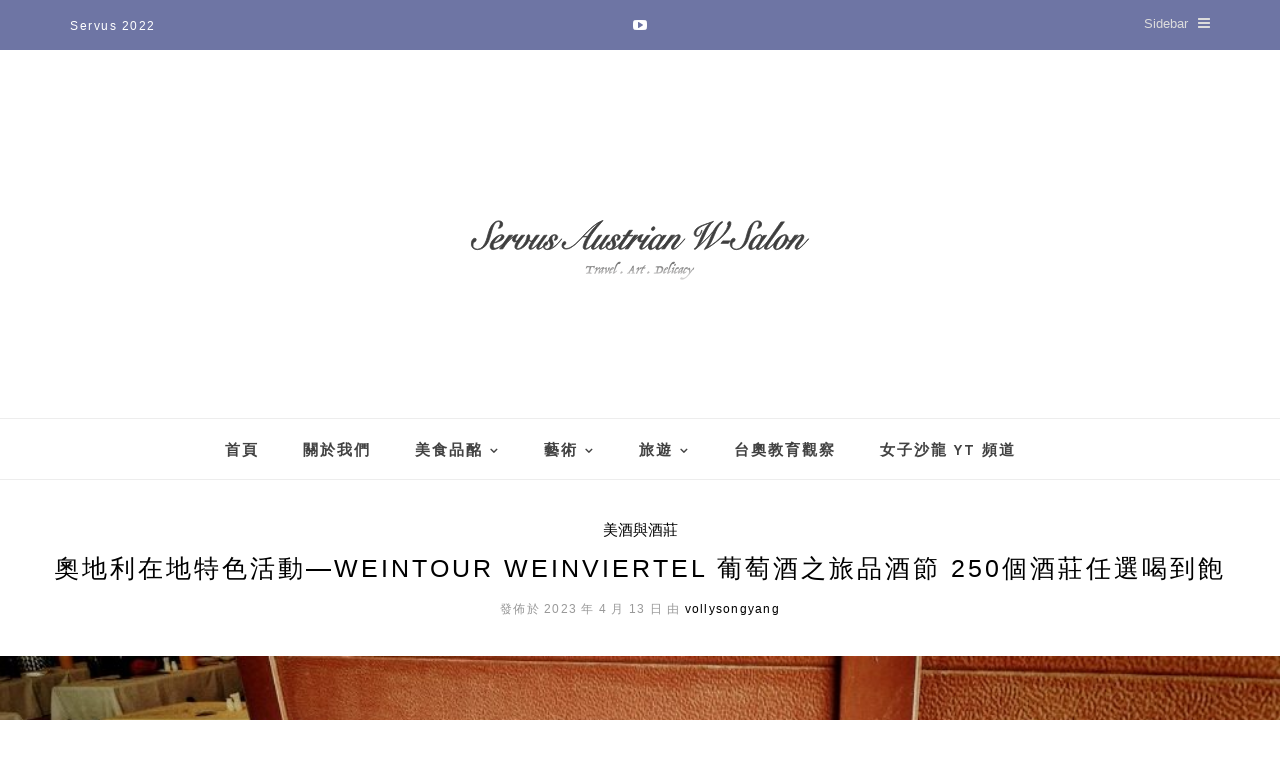

--- FILE ---
content_type: text/html; charset=UTF-8
request_url: https://servusaustria.net/weintour-weinviertel/
body_size: 43403
content:
<!DOCTYPE HTML>
<html lang="zh-TW" prefix="og: https://ogp.me/ns#">
<head>
    <meta charset="UTF-8">
	<meta http-equiv="X-UA-Compatible" content="IE=edge"/>
	<meta name="viewport" content="width=device-width, initial-scale=1"/>
    
<!-- Search Engine Optimization by Rank Math - https://rankmath.com/ -->
<title>奧地利在地特色活動—Weintour Weinviertel 葡萄酒之旅品酒節 250個酒莊任選喝到飽 - servus 奧地利女子沙龍</title>
<meta name="description" content="這幾年對於奧地利產區品酒節一試成主顧。活動期間能夠所有產區酒莊大開放，不用一間間預約好方便，雖然只是兩天之內走馬看花，但覺得這活動對我這樣的新手還有入門者很友善，就算不會英文不會德文還是可以去喝喝喝，沒有距離感！超棒～"/>
<meta name="robots" content="follow, index, max-snippet:-1, max-video-preview:-1, max-image-preview:large"/>
<link rel="canonical" href="https://servusaustria.net/weintour-weinviertel/" />
<meta property="og:locale" content="zh_TW" />
<meta property="og:type" content="article" />
<meta property="og:title" content="奧地利在地特色活動—Weintour Weinviertel 葡萄酒之旅品酒節 250個酒莊任選喝到飽 - servus 奧地利女子沙龍" />
<meta property="og:description" content="這幾年對於奧地利產區品酒節一試成主顧。活動期間能夠所有產區酒莊大開放，不用一間間預約好方便，雖然只是兩天之內走馬看花，但覺得這活動對我這樣的新手還有入門者很友善，就算不會英文不會德文還是可以去喝喝喝，沒有距離感！超棒～" />
<meta property="og:url" content="https://servusaustria.net/weintour-weinviertel/" />
<meta property="og:site_name" content="servus 奧地利女子沙龍" />
<meta property="article:author" content="https://www.facebook.com/redbeangreenbean" />
<meta property="article:tag" content="葡萄酒" />
<meta property="article:tag" content="下奧地利" />
<meta property="article:tag" content="品酒節" />
<meta property="article:tag" content="Weinviertel" />
<meta property="article:section" content="美酒與酒莊" />
<meta property="og:updated_time" content="2025-03-05T14:23:57+08:00" />
<meta property="og:image" content="https://servusaustria.net/wp-content/uploads/2023/04/20230413161838_38.jpg" />
<meta property="og:image:secure_url" content="https://servusaustria.net/wp-content/uploads/2023/04/20230413161838_38.jpg" />
<meta property="og:image:width" content="1000" />
<meta property="og:image:height" content="750" />
<meta property="og:image:alt" content="奧地利在地特色活動—Weintour Weinviertel 葡萄酒之旅品酒節 250個酒莊任選喝到飽" />
<meta property="og:image:type" content="image/jpeg" />
<meta property="article:published_time" content="2023-04-13T17:11:29+08:00" />
<meta property="article:modified_time" content="2025-03-05T14:23:57+08:00" />
<meta name="twitter:card" content="summary_large_image" />
<meta name="twitter:title" content="奧地利在地特色活動—Weintour Weinviertel 葡萄酒之旅品酒節 250個酒莊任選喝到飽 - servus 奧地利女子沙龍" />
<meta name="twitter:description" content="這幾年對於奧地利產區品酒節一試成主顧。活動期間能夠所有產區酒莊大開放，不用一間間預約好方便，雖然只是兩天之內走馬看花，但覺得這活動對我這樣的新手還有入門者很友善，就算不會英文不會德文還是可以去喝喝喝，沒有距離感！超棒～" />
<meta name="twitter:image" content="https://servusaustria.net/wp-content/uploads/2023/04/20230413161838_38.jpg" />
<meta name="twitter:label1" content="Written by" />
<meta name="twitter:data1" content="vollysongyang" />
<meta name="twitter:label2" content="Time to read" />
<meta name="twitter:data2" content="2 minutes" />
<script type="application/ld+json" class="rank-math-schema">{"@context":"https://schema.org","@graph":[{"@type":["Organization","Person"],"@id":"https://servusaustria.net/#person","name":"servusaustria.net","url":"https://servusaustria.net"},{"@type":"WebSite","@id":"https://servusaustria.net/#website","url":"https://servusaustria.net","name":"servusaustria.net","publisher":{"@id":"https://servusaustria.net/#person"},"inLanguage":"zh-TW"},{"@type":"ImageObject","@id":"https://servusaustria.net/wp-content/uploads/2023/04/20230413161838_38.jpg","url":"https://servusaustria.net/wp-content/uploads/2023/04/20230413161838_38.jpg","width":"1000","height":"750","inLanguage":"zh-TW"},{"@type":"BreadcrumbList","@id":"https://servusaustria.net/weintour-weinviertel/#breadcrumb","itemListElement":[{"@type":"ListItem","position":"1","item":{"@id":"https://servusaustria.net/category/food-and-wine/winery/","name":"\u7f8e\u9152\u8207\u9152\u838a"}},{"@type":"ListItem","position":"2","item":{"@id":"https://servusaustria.net/weintour-weinviertel/","name":"\u5967\u5730\u5229\u5728\u5730\u7279\u8272\u6d3b\u52d5\u2014Weintour Weinviertel \u8461\u8404\u9152\u4e4b\u65c5\u54c1\u9152\u7bc0 250\u500b\u9152\u838a\u4efb\u9078\u559d\u5230\u98fd"}}]},{"@type":"WebPage","@id":"https://servusaustria.net/weintour-weinviertel/#webpage","url":"https://servusaustria.net/weintour-weinviertel/","name":"\u5967\u5730\u5229\u5728\u5730\u7279\u8272\u6d3b\u52d5\u2014Weintour Weinviertel \u8461\u8404\u9152\u4e4b\u65c5\u54c1\u9152\u7bc0 250\u500b\u9152\u838a\u4efb\u9078\u559d\u5230\u98fd - servus \u5967\u5730\u5229\u5973\u5b50\u6c99\u9f8d","datePublished":"2023-04-13T17:11:29+08:00","dateModified":"2025-03-05T14:23:57+08:00","isPartOf":{"@id":"https://servusaustria.net/#website"},"primaryImageOfPage":{"@id":"https://servusaustria.net/wp-content/uploads/2023/04/20230413161838_38.jpg"},"inLanguage":"zh-TW","breadcrumb":{"@id":"https://servusaustria.net/weintour-weinviertel/#breadcrumb"}},{"@type":"Person","@id":"https://servusaustria.net/author/vollysongyang/","name":"vollysongyang","url":"https://servusaustria.net/author/vollysongyang/","image":{"@type":"ImageObject","@id":"https://secure.gravatar.com/avatar/f4ee19db4bc84ef94c48e65f5baf3ed7808b57279175002f7d9c39a83558b4fc?s=96&amp;d=mm&amp;r=g","url":"https://secure.gravatar.com/avatar/f4ee19db4bc84ef94c48e65f5baf3ed7808b57279175002f7d9c39a83558b4fc?s=96&amp;d=mm&amp;r=g","caption":"vollysongyang","inLanguage":"zh-TW"},"sameAs":["https://www.facebook.com/redbeangreenbean"]},{"@type":"BlogPosting","headline":"\u5967\u5730\u5229\u5728\u5730\u7279\u8272\u6d3b\u52d5\u2014Weintour Weinviertel \u8461\u8404\u9152\u4e4b\u65c5\u54c1\u9152\u7bc0 250\u500b\u9152\u838a\u4efb\u9078\u559d\u5230\u98fd - servus \u5967\u5730\u5229\u5973\u5b50\u6c99\u9f8d","datePublished":"2023-04-13T17:11:29+08:00","dateModified":"2025-03-05T14:23:57+08:00","articleSection":"\u7f8e\u9152\u8207\u9152\u838a","author":{"@id":"https://servusaustria.net/author/vollysongyang/","name":"vollysongyang"},"publisher":{"@id":"https://servusaustria.net/#person"},"description":"\u9019\u5e7e\u5e74\u5c0d\u65bc\u5967\u5730\u5229\u7522\u5340\u54c1\u9152\u7bc0\u4e00\u8a66\u6210\u4e3b\u9867\u3002\u6d3b\u52d5\u671f\u9593\u80fd\u5920\u6240\u6709\u7522\u5340\u9152\u838a\u5927\u958b\u653e\uff0c\u4e0d\u7528\u4e00\u9593\u9593\u9810\u7d04\u597d\u65b9\u4fbf\uff0c\u96d6\u7136\u53ea\u662f\u5169\u5929\u4e4b\u5167\u8d70\u99ac\u770b\u82b1\uff0c\u4f46\u89ba\u5f97\u9019\u6d3b\u52d5\u5c0d\u6211\u9019\u6a23\u7684\u65b0\u624b\u9084\u6709\u5165\u9580\u8005\u5f88\u53cb\u5584\uff0c\u5c31\u7b97\u4e0d\u6703\u82f1\u6587\u4e0d\u6703\u5fb7\u6587\u9084\u662f\u53ef\u4ee5\u53bb\u559d\u559d\u559d\uff0c\u6c92\u6709\u8ddd\u96e2\u611f\uff01\u8d85\u68d2\uff5e","name":"\u5967\u5730\u5229\u5728\u5730\u7279\u8272\u6d3b\u52d5\u2014Weintour Weinviertel \u8461\u8404\u9152\u4e4b\u65c5\u54c1\u9152\u7bc0 250\u500b\u9152\u838a\u4efb\u9078\u559d\u5230\u98fd - servus \u5967\u5730\u5229\u5973\u5b50\u6c99\u9f8d","@id":"https://servusaustria.net/weintour-weinviertel/#richSnippet","isPartOf":{"@id":"https://servusaustria.net/weintour-weinviertel/#webpage"},"image":{"@id":"https://servusaustria.net/wp-content/uploads/2023/04/20230413161838_38.jpg"},"inLanguage":"zh-TW","mainEntityOfPage":{"@id":"https://servusaustria.net/weintour-weinviertel/#webpage"}}]}</script>
<!-- /Rank Math WordPress SEO plugin -->

<link rel='dns-prefetch' href='//stats.wp.com' />
<link rel='dns-prefetch' href='//fonts.googleapis.com' />
<link rel="alternate" title="oEmbed (JSON)" type="application/json+oembed" href="https://servusaustria.net/wp-json/oembed/1.0/embed?url=https%3A%2F%2Fservusaustria.net%2Fweintour-weinviertel%2F" />
<link rel="alternate" title="oEmbed (XML)" type="text/xml+oembed" href="https://servusaustria.net/wp-json/oembed/1.0/embed?url=https%3A%2F%2Fservusaustria.net%2Fweintour-weinviertel%2F&#038;format=xml" />
<style id='wp-img-auto-sizes-contain-inline-css' type='text/css'>
img:is([sizes=auto i],[sizes^="auto," i]){contain-intrinsic-size:3000px 1500px}
/*# sourceURL=wp-img-auto-sizes-contain-inline-css */
</style>

<link rel='stylesheet' id='jetpack_related-posts-css' href='https://servusaustria.net/wp-content/plugins/jetpack/modules/related-posts/related-posts.css?ver=20240116' type='text/css' media='all' />
<link rel='stylesheet' id='sbi_styles-css' href='https://servusaustria.net/wp-content/plugins/instagram-feed/css/sbi-styles.min.css?ver=6.10.0' type='text/css' media='all' />
<style id='wp-emoji-styles-inline-css' type='text/css'>

	img.wp-smiley, img.emoji {
		display: inline !important;
		border: none !important;
		box-shadow: none !important;
		height: 1em !important;
		width: 1em !important;
		margin: 0 0.07em !important;
		vertical-align: -0.1em !important;
		background: none !important;
		padding: 0 !important;
	}
/*# sourceURL=wp-emoji-styles-inline-css */
</style>
<link rel='stylesheet' id='wp-block-library-css' href='https://servusaustria.net/wp-includes/css/dist/block-library/style.min.css?ver=6.9' type='text/css' media='all' />
<style id='wp-block-heading-inline-css' type='text/css'>
h1:where(.wp-block-heading).has-background,h2:where(.wp-block-heading).has-background,h3:where(.wp-block-heading).has-background,h4:where(.wp-block-heading).has-background,h5:where(.wp-block-heading).has-background,h6:where(.wp-block-heading).has-background{padding:1.25em 2.375em}h1.has-text-align-left[style*=writing-mode]:where([style*=vertical-lr]),h1.has-text-align-right[style*=writing-mode]:where([style*=vertical-rl]),h2.has-text-align-left[style*=writing-mode]:where([style*=vertical-lr]),h2.has-text-align-right[style*=writing-mode]:where([style*=vertical-rl]),h3.has-text-align-left[style*=writing-mode]:where([style*=vertical-lr]),h3.has-text-align-right[style*=writing-mode]:where([style*=vertical-rl]),h4.has-text-align-left[style*=writing-mode]:where([style*=vertical-lr]),h4.has-text-align-right[style*=writing-mode]:where([style*=vertical-rl]),h5.has-text-align-left[style*=writing-mode]:where([style*=vertical-lr]),h5.has-text-align-right[style*=writing-mode]:where([style*=vertical-rl]),h6.has-text-align-left[style*=writing-mode]:where([style*=vertical-lr]),h6.has-text-align-right[style*=writing-mode]:where([style*=vertical-rl]){rotate:180deg}
/*# sourceURL=https://servusaustria.net/wp-includes/blocks/heading/style.min.css */
</style>
<style id='wp-block-image-inline-css' type='text/css'>
.wp-block-image>a,.wp-block-image>figure>a{display:inline-block}.wp-block-image img{box-sizing:border-box;height:auto;max-width:100%;vertical-align:bottom}@media not (prefers-reduced-motion){.wp-block-image img.hide{visibility:hidden}.wp-block-image img.show{animation:show-content-image .4s}}.wp-block-image[style*=border-radius] img,.wp-block-image[style*=border-radius]>a{border-radius:inherit}.wp-block-image.has-custom-border img{box-sizing:border-box}.wp-block-image.aligncenter{text-align:center}.wp-block-image.alignfull>a,.wp-block-image.alignwide>a{width:100%}.wp-block-image.alignfull img,.wp-block-image.alignwide img{height:auto;width:100%}.wp-block-image .aligncenter,.wp-block-image .alignleft,.wp-block-image .alignright,.wp-block-image.aligncenter,.wp-block-image.alignleft,.wp-block-image.alignright{display:table}.wp-block-image .aligncenter>figcaption,.wp-block-image .alignleft>figcaption,.wp-block-image .alignright>figcaption,.wp-block-image.aligncenter>figcaption,.wp-block-image.alignleft>figcaption,.wp-block-image.alignright>figcaption{caption-side:bottom;display:table-caption}.wp-block-image .alignleft{float:left;margin:.5em 1em .5em 0}.wp-block-image .alignright{float:right;margin:.5em 0 .5em 1em}.wp-block-image .aligncenter{margin-left:auto;margin-right:auto}.wp-block-image :where(figcaption){margin-bottom:1em;margin-top:.5em}.wp-block-image.is-style-circle-mask img{border-radius:9999px}@supports ((-webkit-mask-image:none) or (mask-image:none)) or (-webkit-mask-image:none){.wp-block-image.is-style-circle-mask img{border-radius:0;-webkit-mask-image:url('data:image/svg+xml;utf8,<svg viewBox="0 0 100 100" xmlns="http://www.w3.org/2000/svg"><circle cx="50" cy="50" r="50"/></svg>');mask-image:url('data:image/svg+xml;utf8,<svg viewBox="0 0 100 100" xmlns="http://www.w3.org/2000/svg"><circle cx="50" cy="50" r="50"/></svg>');mask-mode:alpha;-webkit-mask-position:center;mask-position:center;-webkit-mask-repeat:no-repeat;mask-repeat:no-repeat;-webkit-mask-size:contain;mask-size:contain}}:root :where(.wp-block-image.is-style-rounded img,.wp-block-image .is-style-rounded img){border-radius:9999px}.wp-block-image figure{margin:0}.wp-lightbox-container{display:flex;flex-direction:column;position:relative}.wp-lightbox-container img{cursor:zoom-in}.wp-lightbox-container img:hover+button{opacity:1}.wp-lightbox-container button{align-items:center;backdrop-filter:blur(16px) saturate(180%);background-color:#5a5a5a40;border:none;border-radius:4px;cursor:zoom-in;display:flex;height:20px;justify-content:center;opacity:0;padding:0;position:absolute;right:16px;text-align:center;top:16px;width:20px;z-index:100}@media not (prefers-reduced-motion){.wp-lightbox-container button{transition:opacity .2s ease}}.wp-lightbox-container button:focus-visible{outline:3px auto #5a5a5a40;outline:3px auto -webkit-focus-ring-color;outline-offset:3px}.wp-lightbox-container button:hover{cursor:pointer;opacity:1}.wp-lightbox-container button:focus{opacity:1}.wp-lightbox-container button:focus,.wp-lightbox-container button:hover,.wp-lightbox-container button:not(:hover):not(:active):not(.has-background){background-color:#5a5a5a40;border:none}.wp-lightbox-overlay{box-sizing:border-box;cursor:zoom-out;height:100vh;left:0;overflow:hidden;position:fixed;top:0;visibility:hidden;width:100%;z-index:100000}.wp-lightbox-overlay .close-button{align-items:center;cursor:pointer;display:flex;justify-content:center;min-height:40px;min-width:40px;padding:0;position:absolute;right:calc(env(safe-area-inset-right) + 16px);top:calc(env(safe-area-inset-top) + 16px);z-index:5000000}.wp-lightbox-overlay .close-button:focus,.wp-lightbox-overlay .close-button:hover,.wp-lightbox-overlay .close-button:not(:hover):not(:active):not(.has-background){background:none;border:none}.wp-lightbox-overlay .lightbox-image-container{height:var(--wp--lightbox-container-height);left:50%;overflow:hidden;position:absolute;top:50%;transform:translate(-50%,-50%);transform-origin:top left;width:var(--wp--lightbox-container-width);z-index:9999999999}.wp-lightbox-overlay .wp-block-image{align-items:center;box-sizing:border-box;display:flex;height:100%;justify-content:center;margin:0;position:relative;transform-origin:0 0;width:100%;z-index:3000000}.wp-lightbox-overlay .wp-block-image img{height:var(--wp--lightbox-image-height);min-height:var(--wp--lightbox-image-height);min-width:var(--wp--lightbox-image-width);width:var(--wp--lightbox-image-width)}.wp-lightbox-overlay .wp-block-image figcaption{display:none}.wp-lightbox-overlay button{background:none;border:none}.wp-lightbox-overlay .scrim{background-color:#fff;height:100%;opacity:.9;position:absolute;width:100%;z-index:2000000}.wp-lightbox-overlay.active{visibility:visible}@media not (prefers-reduced-motion){.wp-lightbox-overlay.active{animation:turn-on-visibility .25s both}.wp-lightbox-overlay.active img{animation:turn-on-visibility .35s both}.wp-lightbox-overlay.show-closing-animation:not(.active){animation:turn-off-visibility .35s both}.wp-lightbox-overlay.show-closing-animation:not(.active) img{animation:turn-off-visibility .25s both}.wp-lightbox-overlay.zoom.active{animation:none;opacity:1;visibility:visible}.wp-lightbox-overlay.zoom.active .lightbox-image-container{animation:lightbox-zoom-in .4s}.wp-lightbox-overlay.zoom.active .lightbox-image-container img{animation:none}.wp-lightbox-overlay.zoom.active .scrim{animation:turn-on-visibility .4s forwards}.wp-lightbox-overlay.zoom.show-closing-animation:not(.active){animation:none}.wp-lightbox-overlay.zoom.show-closing-animation:not(.active) .lightbox-image-container{animation:lightbox-zoom-out .4s}.wp-lightbox-overlay.zoom.show-closing-animation:not(.active) .lightbox-image-container img{animation:none}.wp-lightbox-overlay.zoom.show-closing-animation:not(.active) .scrim{animation:turn-off-visibility .4s forwards}}@keyframes show-content-image{0%{visibility:hidden}99%{visibility:hidden}to{visibility:visible}}@keyframes turn-on-visibility{0%{opacity:0}to{opacity:1}}@keyframes turn-off-visibility{0%{opacity:1;visibility:visible}99%{opacity:0;visibility:visible}to{opacity:0;visibility:hidden}}@keyframes lightbox-zoom-in{0%{transform:translate(calc((-100vw + var(--wp--lightbox-scrollbar-width))/2 + var(--wp--lightbox-initial-left-position)),calc(-50vh + var(--wp--lightbox-initial-top-position))) scale(var(--wp--lightbox-scale))}to{transform:translate(-50%,-50%) scale(1)}}@keyframes lightbox-zoom-out{0%{transform:translate(-50%,-50%) scale(1);visibility:visible}99%{visibility:visible}to{transform:translate(calc((-100vw + var(--wp--lightbox-scrollbar-width))/2 + var(--wp--lightbox-initial-left-position)),calc(-50vh + var(--wp--lightbox-initial-top-position))) scale(var(--wp--lightbox-scale));visibility:hidden}}
/*# sourceURL=https://servusaustria.net/wp-includes/blocks/image/style.min.css */
</style>
<style id='wp-block-embed-inline-css' type='text/css'>
.wp-block-embed.alignleft,.wp-block-embed.alignright,.wp-block[data-align=left]>[data-type="core/embed"],.wp-block[data-align=right]>[data-type="core/embed"]{max-width:360px;width:100%}.wp-block-embed.alignleft .wp-block-embed__wrapper,.wp-block-embed.alignright .wp-block-embed__wrapper,.wp-block[data-align=left]>[data-type="core/embed"] .wp-block-embed__wrapper,.wp-block[data-align=right]>[data-type="core/embed"] .wp-block-embed__wrapper{min-width:280px}.wp-block-cover .wp-block-embed{min-height:240px;min-width:320px}.wp-block-embed{overflow-wrap:break-word}.wp-block-embed :where(figcaption){margin-bottom:1em;margin-top:.5em}.wp-block-embed iframe{max-width:100%}.wp-block-embed__wrapper{position:relative}.wp-embed-responsive .wp-has-aspect-ratio .wp-block-embed__wrapper:before{content:"";display:block;padding-top:50%}.wp-embed-responsive .wp-has-aspect-ratio iframe{bottom:0;height:100%;left:0;position:absolute;right:0;top:0;width:100%}.wp-embed-responsive .wp-embed-aspect-21-9 .wp-block-embed__wrapper:before{padding-top:42.85%}.wp-embed-responsive .wp-embed-aspect-18-9 .wp-block-embed__wrapper:before{padding-top:50%}.wp-embed-responsive .wp-embed-aspect-16-9 .wp-block-embed__wrapper:before{padding-top:56.25%}.wp-embed-responsive .wp-embed-aspect-4-3 .wp-block-embed__wrapper:before{padding-top:75%}.wp-embed-responsive .wp-embed-aspect-1-1 .wp-block-embed__wrapper:before{padding-top:100%}.wp-embed-responsive .wp-embed-aspect-9-16 .wp-block-embed__wrapper:before{padding-top:177.77%}.wp-embed-responsive .wp-embed-aspect-1-2 .wp-block-embed__wrapper:before{padding-top:200%}
/*# sourceURL=https://servusaustria.net/wp-includes/blocks/embed/style.min.css */
</style>
<style id='wp-block-paragraph-inline-css' type='text/css'>
.is-small-text{font-size:.875em}.is-regular-text{font-size:1em}.is-large-text{font-size:2.25em}.is-larger-text{font-size:3em}.has-drop-cap:not(:focus):first-letter{float:left;font-size:8.4em;font-style:normal;font-weight:100;line-height:.68;margin:.05em .1em 0 0;text-transform:uppercase}body.rtl .has-drop-cap:not(:focus):first-letter{float:none;margin-left:.1em}p.has-drop-cap.has-background{overflow:hidden}:root :where(p.has-background){padding:1.25em 2.375em}:where(p.has-text-color:not(.has-link-color)) a{color:inherit}p.has-text-align-left[style*="writing-mode:vertical-lr"],p.has-text-align-right[style*="writing-mode:vertical-rl"]{rotate:180deg}
/*# sourceURL=https://servusaustria.net/wp-includes/blocks/paragraph/style.min.css */
</style>
<style id='wp-block-quote-inline-css' type='text/css'>
.wp-block-quote{box-sizing:border-box;overflow-wrap:break-word}.wp-block-quote.is-large:where(:not(.is-style-plain)),.wp-block-quote.is-style-large:where(:not(.is-style-plain)){margin-bottom:1em;padding:0 1em}.wp-block-quote.is-large:where(:not(.is-style-plain)) p,.wp-block-quote.is-style-large:where(:not(.is-style-plain)) p{font-size:1.5em;font-style:italic;line-height:1.6}.wp-block-quote.is-large:where(:not(.is-style-plain)) cite,.wp-block-quote.is-large:where(:not(.is-style-plain)) footer,.wp-block-quote.is-style-large:where(:not(.is-style-plain)) cite,.wp-block-quote.is-style-large:where(:not(.is-style-plain)) footer{font-size:1.125em;text-align:right}.wp-block-quote>cite{display:block}
/*# sourceURL=https://servusaustria.net/wp-includes/blocks/quote/style.min.css */
</style>
<style id='wp-block-table-inline-css' type='text/css'>
.wp-block-table{overflow-x:auto}.wp-block-table table{border-collapse:collapse;width:100%}.wp-block-table thead{border-bottom:3px solid}.wp-block-table tfoot{border-top:3px solid}.wp-block-table td,.wp-block-table th{border:1px solid;padding:.5em}.wp-block-table .has-fixed-layout{table-layout:fixed;width:100%}.wp-block-table .has-fixed-layout td,.wp-block-table .has-fixed-layout th{word-break:break-word}.wp-block-table.aligncenter,.wp-block-table.alignleft,.wp-block-table.alignright{display:table;width:auto}.wp-block-table.aligncenter td,.wp-block-table.aligncenter th,.wp-block-table.alignleft td,.wp-block-table.alignleft th,.wp-block-table.alignright td,.wp-block-table.alignright th{word-break:break-word}.wp-block-table .has-subtle-light-gray-background-color{background-color:#f3f4f5}.wp-block-table .has-subtle-pale-green-background-color{background-color:#e9fbe5}.wp-block-table .has-subtle-pale-blue-background-color{background-color:#e7f5fe}.wp-block-table .has-subtle-pale-pink-background-color{background-color:#fcf0ef}.wp-block-table.is-style-stripes{background-color:initial;border-collapse:inherit;border-spacing:0}.wp-block-table.is-style-stripes tbody tr:nth-child(odd){background-color:#f0f0f0}.wp-block-table.is-style-stripes.has-subtle-light-gray-background-color tbody tr:nth-child(odd){background-color:#f3f4f5}.wp-block-table.is-style-stripes.has-subtle-pale-green-background-color tbody tr:nth-child(odd){background-color:#e9fbe5}.wp-block-table.is-style-stripes.has-subtle-pale-blue-background-color tbody tr:nth-child(odd){background-color:#e7f5fe}.wp-block-table.is-style-stripes.has-subtle-pale-pink-background-color tbody tr:nth-child(odd){background-color:#fcf0ef}.wp-block-table.is-style-stripes td,.wp-block-table.is-style-stripes th{border-color:#0000}.wp-block-table.is-style-stripes{border-bottom:1px solid #f0f0f0}.wp-block-table .has-border-color td,.wp-block-table .has-border-color th,.wp-block-table .has-border-color tr,.wp-block-table .has-border-color>*{border-color:inherit}.wp-block-table table[style*=border-top-color] tr:first-child,.wp-block-table table[style*=border-top-color] tr:first-child td,.wp-block-table table[style*=border-top-color] tr:first-child th,.wp-block-table table[style*=border-top-color]>*,.wp-block-table table[style*=border-top-color]>* td,.wp-block-table table[style*=border-top-color]>* th{border-top-color:inherit}.wp-block-table table[style*=border-top-color] tr:not(:first-child){border-top-color:initial}.wp-block-table table[style*=border-right-color] td:last-child,.wp-block-table table[style*=border-right-color] th,.wp-block-table table[style*=border-right-color] tr,.wp-block-table table[style*=border-right-color]>*{border-right-color:inherit}.wp-block-table table[style*=border-bottom-color] tr:last-child,.wp-block-table table[style*=border-bottom-color] tr:last-child td,.wp-block-table table[style*=border-bottom-color] tr:last-child th,.wp-block-table table[style*=border-bottom-color]>*,.wp-block-table table[style*=border-bottom-color]>* td,.wp-block-table table[style*=border-bottom-color]>* th{border-bottom-color:inherit}.wp-block-table table[style*=border-bottom-color] tr:not(:last-child){border-bottom-color:initial}.wp-block-table table[style*=border-left-color] td:first-child,.wp-block-table table[style*=border-left-color] th,.wp-block-table table[style*=border-left-color] tr,.wp-block-table table[style*=border-left-color]>*{border-left-color:inherit}.wp-block-table table[style*=border-style] td,.wp-block-table table[style*=border-style] th,.wp-block-table table[style*=border-style] tr,.wp-block-table table[style*=border-style]>*{border-style:inherit}.wp-block-table table[style*=border-width] td,.wp-block-table table[style*=border-width] th,.wp-block-table table[style*=border-width] tr,.wp-block-table table[style*=border-width]>*{border-style:inherit;border-width:inherit}
/*# sourceURL=https://servusaustria.net/wp-includes/blocks/table/style.min.css */
</style>
<style id='global-styles-inline-css' type='text/css'>
:root{--wp--preset--aspect-ratio--square: 1;--wp--preset--aspect-ratio--4-3: 4/3;--wp--preset--aspect-ratio--3-4: 3/4;--wp--preset--aspect-ratio--3-2: 3/2;--wp--preset--aspect-ratio--2-3: 2/3;--wp--preset--aspect-ratio--16-9: 16/9;--wp--preset--aspect-ratio--9-16: 9/16;--wp--preset--color--black: #000000;--wp--preset--color--cyan-bluish-gray: #abb8c3;--wp--preset--color--white: #ffffff;--wp--preset--color--pale-pink: #f78da7;--wp--preset--color--vivid-red: #cf2e2e;--wp--preset--color--luminous-vivid-orange: #ff6900;--wp--preset--color--luminous-vivid-amber: #fcb900;--wp--preset--color--light-green-cyan: #7bdcb5;--wp--preset--color--vivid-green-cyan: #00d084;--wp--preset--color--pale-cyan-blue: #8ed1fc;--wp--preset--color--vivid-cyan-blue: #0693e3;--wp--preset--color--vivid-purple: #9b51e0;--wp--preset--gradient--vivid-cyan-blue-to-vivid-purple: linear-gradient(135deg,rgb(6,147,227) 0%,rgb(155,81,224) 100%);--wp--preset--gradient--light-green-cyan-to-vivid-green-cyan: linear-gradient(135deg,rgb(122,220,180) 0%,rgb(0,208,130) 100%);--wp--preset--gradient--luminous-vivid-amber-to-luminous-vivid-orange: linear-gradient(135deg,rgb(252,185,0) 0%,rgb(255,105,0) 100%);--wp--preset--gradient--luminous-vivid-orange-to-vivid-red: linear-gradient(135deg,rgb(255,105,0) 0%,rgb(207,46,46) 100%);--wp--preset--gradient--very-light-gray-to-cyan-bluish-gray: linear-gradient(135deg,rgb(238,238,238) 0%,rgb(169,184,195) 100%);--wp--preset--gradient--cool-to-warm-spectrum: linear-gradient(135deg,rgb(74,234,220) 0%,rgb(151,120,209) 20%,rgb(207,42,186) 40%,rgb(238,44,130) 60%,rgb(251,105,98) 80%,rgb(254,248,76) 100%);--wp--preset--gradient--blush-light-purple: linear-gradient(135deg,rgb(255,206,236) 0%,rgb(152,150,240) 100%);--wp--preset--gradient--blush-bordeaux: linear-gradient(135deg,rgb(254,205,165) 0%,rgb(254,45,45) 50%,rgb(107,0,62) 100%);--wp--preset--gradient--luminous-dusk: linear-gradient(135deg,rgb(255,203,112) 0%,rgb(199,81,192) 50%,rgb(65,88,208) 100%);--wp--preset--gradient--pale-ocean: linear-gradient(135deg,rgb(255,245,203) 0%,rgb(182,227,212) 50%,rgb(51,167,181) 100%);--wp--preset--gradient--electric-grass: linear-gradient(135deg,rgb(202,248,128) 0%,rgb(113,206,126) 100%);--wp--preset--gradient--midnight: linear-gradient(135deg,rgb(2,3,129) 0%,rgb(40,116,252) 100%);--wp--preset--font-size--small: 13px;--wp--preset--font-size--medium: 20px;--wp--preset--font-size--large: 36px;--wp--preset--font-size--x-large: 42px;--wp--preset--spacing--20: 0.44rem;--wp--preset--spacing--30: 0.67rem;--wp--preset--spacing--40: 1rem;--wp--preset--spacing--50: 1.5rem;--wp--preset--spacing--60: 2.25rem;--wp--preset--spacing--70: 3.38rem;--wp--preset--spacing--80: 5.06rem;--wp--preset--shadow--natural: 6px 6px 9px rgba(0, 0, 0, 0.2);--wp--preset--shadow--deep: 12px 12px 50px rgba(0, 0, 0, 0.4);--wp--preset--shadow--sharp: 6px 6px 0px rgba(0, 0, 0, 0.2);--wp--preset--shadow--outlined: 6px 6px 0px -3px rgb(255, 255, 255), 6px 6px rgb(0, 0, 0);--wp--preset--shadow--crisp: 6px 6px 0px rgb(0, 0, 0);}:where(.is-layout-flex){gap: 0.5em;}:where(.is-layout-grid){gap: 0.5em;}body .is-layout-flex{display: flex;}.is-layout-flex{flex-wrap: wrap;align-items: center;}.is-layout-flex > :is(*, div){margin: 0;}body .is-layout-grid{display: grid;}.is-layout-grid > :is(*, div){margin: 0;}:where(.wp-block-columns.is-layout-flex){gap: 2em;}:where(.wp-block-columns.is-layout-grid){gap: 2em;}:where(.wp-block-post-template.is-layout-flex){gap: 1.25em;}:where(.wp-block-post-template.is-layout-grid){gap: 1.25em;}.has-black-color{color: var(--wp--preset--color--black) !important;}.has-cyan-bluish-gray-color{color: var(--wp--preset--color--cyan-bluish-gray) !important;}.has-white-color{color: var(--wp--preset--color--white) !important;}.has-pale-pink-color{color: var(--wp--preset--color--pale-pink) !important;}.has-vivid-red-color{color: var(--wp--preset--color--vivid-red) !important;}.has-luminous-vivid-orange-color{color: var(--wp--preset--color--luminous-vivid-orange) !important;}.has-luminous-vivid-amber-color{color: var(--wp--preset--color--luminous-vivid-amber) !important;}.has-light-green-cyan-color{color: var(--wp--preset--color--light-green-cyan) !important;}.has-vivid-green-cyan-color{color: var(--wp--preset--color--vivid-green-cyan) !important;}.has-pale-cyan-blue-color{color: var(--wp--preset--color--pale-cyan-blue) !important;}.has-vivid-cyan-blue-color{color: var(--wp--preset--color--vivid-cyan-blue) !important;}.has-vivid-purple-color{color: var(--wp--preset--color--vivid-purple) !important;}.has-black-background-color{background-color: var(--wp--preset--color--black) !important;}.has-cyan-bluish-gray-background-color{background-color: var(--wp--preset--color--cyan-bluish-gray) !important;}.has-white-background-color{background-color: var(--wp--preset--color--white) !important;}.has-pale-pink-background-color{background-color: var(--wp--preset--color--pale-pink) !important;}.has-vivid-red-background-color{background-color: var(--wp--preset--color--vivid-red) !important;}.has-luminous-vivid-orange-background-color{background-color: var(--wp--preset--color--luminous-vivid-orange) !important;}.has-luminous-vivid-amber-background-color{background-color: var(--wp--preset--color--luminous-vivid-amber) !important;}.has-light-green-cyan-background-color{background-color: var(--wp--preset--color--light-green-cyan) !important;}.has-vivid-green-cyan-background-color{background-color: var(--wp--preset--color--vivid-green-cyan) !important;}.has-pale-cyan-blue-background-color{background-color: var(--wp--preset--color--pale-cyan-blue) !important;}.has-vivid-cyan-blue-background-color{background-color: var(--wp--preset--color--vivid-cyan-blue) !important;}.has-vivid-purple-background-color{background-color: var(--wp--preset--color--vivid-purple) !important;}.has-black-border-color{border-color: var(--wp--preset--color--black) !important;}.has-cyan-bluish-gray-border-color{border-color: var(--wp--preset--color--cyan-bluish-gray) !important;}.has-white-border-color{border-color: var(--wp--preset--color--white) !important;}.has-pale-pink-border-color{border-color: var(--wp--preset--color--pale-pink) !important;}.has-vivid-red-border-color{border-color: var(--wp--preset--color--vivid-red) !important;}.has-luminous-vivid-orange-border-color{border-color: var(--wp--preset--color--luminous-vivid-orange) !important;}.has-luminous-vivid-amber-border-color{border-color: var(--wp--preset--color--luminous-vivid-amber) !important;}.has-light-green-cyan-border-color{border-color: var(--wp--preset--color--light-green-cyan) !important;}.has-vivid-green-cyan-border-color{border-color: var(--wp--preset--color--vivid-green-cyan) !important;}.has-pale-cyan-blue-border-color{border-color: var(--wp--preset--color--pale-cyan-blue) !important;}.has-vivid-cyan-blue-border-color{border-color: var(--wp--preset--color--vivid-cyan-blue) !important;}.has-vivid-purple-border-color{border-color: var(--wp--preset--color--vivid-purple) !important;}.has-vivid-cyan-blue-to-vivid-purple-gradient-background{background: var(--wp--preset--gradient--vivid-cyan-blue-to-vivid-purple) !important;}.has-light-green-cyan-to-vivid-green-cyan-gradient-background{background: var(--wp--preset--gradient--light-green-cyan-to-vivid-green-cyan) !important;}.has-luminous-vivid-amber-to-luminous-vivid-orange-gradient-background{background: var(--wp--preset--gradient--luminous-vivid-amber-to-luminous-vivid-orange) !important;}.has-luminous-vivid-orange-to-vivid-red-gradient-background{background: var(--wp--preset--gradient--luminous-vivid-orange-to-vivid-red) !important;}.has-very-light-gray-to-cyan-bluish-gray-gradient-background{background: var(--wp--preset--gradient--very-light-gray-to-cyan-bluish-gray) !important;}.has-cool-to-warm-spectrum-gradient-background{background: var(--wp--preset--gradient--cool-to-warm-spectrum) !important;}.has-blush-light-purple-gradient-background{background: var(--wp--preset--gradient--blush-light-purple) !important;}.has-blush-bordeaux-gradient-background{background: var(--wp--preset--gradient--blush-bordeaux) !important;}.has-luminous-dusk-gradient-background{background: var(--wp--preset--gradient--luminous-dusk) !important;}.has-pale-ocean-gradient-background{background: var(--wp--preset--gradient--pale-ocean) !important;}.has-electric-grass-gradient-background{background: var(--wp--preset--gradient--electric-grass) !important;}.has-midnight-gradient-background{background: var(--wp--preset--gradient--midnight) !important;}.has-small-font-size{font-size: var(--wp--preset--font-size--small) !important;}.has-medium-font-size{font-size: var(--wp--preset--font-size--medium) !important;}.has-large-font-size{font-size: var(--wp--preset--font-size--large) !important;}.has-x-large-font-size{font-size: var(--wp--preset--font-size--x-large) !important;}
/*# sourceURL=global-styles-inline-css */
</style>

<style id='classic-theme-styles-inline-css' type='text/css'>
/*! This file is auto-generated */
.wp-block-button__link{color:#fff;background-color:#32373c;border-radius:9999px;box-shadow:none;text-decoration:none;padding:calc(.667em + 2px) calc(1.333em + 2px);font-size:1.125em}.wp-block-file__button{background:#32373c;color:#fff;text-decoration:none}
/*# sourceURL=/wp-includes/css/classic-themes.min.css */
</style>
<link rel='stylesheet' id='achang-pencil-box-css' href='https://servusaustria.net/wp-content/plugins/achang-pencil-box/public/css/achang-pencil-box-public.css?ver=1.9.3.1762416326.1.4.8' type='text/css' media='all' />
<link rel='stylesheet' id='achang-addqa-css' href='https://servusaustria.net/wp-content/plugins/achangAddQA/includes/frontend/../../assets/css/achang-addqa-public.css?ver=3.0.1.3' type='text/css' media='all' />
<style id='achang-addqa-inline-css' type='text/css'>

            .achang-addqa-title {
                font-size: 24px;
                color: #303030;
                line-height: 1.4;
            }
            .achang-addqa-item {
                border: none;
                background: transparent;
            }

            .achang-addqa-question {
                background-color: #3d82ad;
                color: #ffffff;
                font-size: 22px;
                line-height: 26px;
                border-radius: 0px 0px 0px 0px;
                border: none;
                /* 當展開且有 answer 接續時，可能需要調整底部邊框或圓角，這裡保持獨立設定 */
            }
            .achang-addqa-question:hover {
                filter: brightness(110%);
            }
            
            .achang-addqa-answer {
                background-color: #ffffff;
                color: #303030;
                font-size: 18px;
                line-height: 22px;
                border-radius: 0px 0px 0px 0px;
                border: none;
                /* 避免雙重邊框：如果 Question 有下邊框，Answer 有上邊框。
                   通常 Answer 會設 margin-top: -border-width 來重疊，或者隱藏上邊框。
                   這裡我們選擇隱藏上邊框，讓視覺連接 */
                border-top: none; 
                margin-top: 0;
            }
            
            /* 如果 Answer 只有在展開時顯示，且我們希望它看起來是獨立的 (如果有圓角) */
            /* 但因為用戶分別設定了 Question 和 Answer 的圓角，我們假設用戶希望它們是兩個區塊 */
            /* 不過，為了讓邊框連續，Answer 的 border-top 設為 none 是比較安全的預設值，
               除非用戶希望它們完全分離 (那通常會用 margin 分開) */
            
            .achang-addqa-icon {
                color: #ffffff;
            }
        
/*# sourceURL=achang-addqa-inline-css */
</style>
<link rel='stylesheet' id='wpa-css-css' href='https://servusaustria.net/wp-content/plugins/honeypot/includes/css/wpa.css?ver=2.3.04' type='text/css' media='all' />
<link rel='stylesheet' id='ez-toc-css' href='https://servusaustria.net/wp-content/plugins/easy-table-of-contents/assets/css/screen.min.css?ver=2.0.80' type='text/css' media='all' />
<style id='ez-toc-inline-css' type='text/css'>
div#ez-toc-container .ez-toc-title {font-size: 120%;}div#ez-toc-container .ez-toc-title {font-weight: 500;}div#ez-toc-container ul li , div#ez-toc-container ul li a {font-size: 95%;}div#ez-toc-container ul li , div#ez-toc-container ul li a {font-weight: 500;}div#ez-toc-container nav ul ul li {font-size: 90%;}.ez-toc-box-title {font-weight: bold; margin-bottom: 10px; text-align: center; text-transform: uppercase; letter-spacing: 1px; color: #666; padding-bottom: 5px;position:absolute;top:-4%;left:5%;background-color: inherit;transition: top 0.3s ease;}.ez-toc-box-title.toc-closed {top:-25%;}
.ez-toc-container-direction {direction: ltr;}.ez-toc-counter ul{counter-reset: item ;}.ez-toc-counter nav ul li a::before {content: counters(item, '.', decimal) '. ';display: inline-block;counter-increment: item;flex-grow: 0;flex-shrink: 0;margin-right: .2em; float: left; }.ez-toc-widget-direction {direction: ltr;}.ez-toc-widget-container ul{counter-reset: item ;}.ez-toc-widget-container nav ul li a::before {content: counters(item, '.', decimal) '. ';display: inline-block;counter-increment: item;flex-grow: 0;flex-shrink: 0;margin-right: .2em; float: left; }
/*# sourceURL=ez-toc-inline-css */
</style>
<link rel='stylesheet' id='hamlet-googlefonts-css' href='https://fonts.googleapis.com/css?family=Lato%3A400%2C700%7CKarla%3A400%2C700%7CPlayfair+Display%3A400%2C400italic%2C700&#038;subset=latin%2Clatin-ext' type='text/css' media='all' />
<link rel='stylesheet' id='bootstrap-css' href='https://servusaustria.net/wp-content/themes/hamlet/css/bootstrap.min.css?ver=6.9' type='text/css' media='all' />
<link rel='stylesheet' id='font-awesome-css-css' href='https://servusaustria.net/wp-content/themes/hamlet/css/font-awesome.min.css?ver=6.9' type='text/css' media='all' />
<link rel='stylesheet' id='owl-carousel-css-css' href='https://servusaustria.net/wp-content/themes/hamlet/css/owl.carousel.css?ver=6.9' type='text/css' media='all' />
<link rel='stylesheet' id='hamlet-main-style-css' href='https://servusaustria.net/wp-content/themes/hamlet/style.css?ver=6.9' type='text/css' media='all' />
<link rel='stylesheet' id='likr-init-css' href='https://servusaustria.net/wp-content/plugins/achang-likr/assets/minify/stylesheet.min.css?ver=2.3.8' type='text/css' media='all' />
<link rel='stylesheet' id='achang-parent-style-css' href='https://servusaustria.net/wp-content/themes/hamlet/style.css?ver=1.0.4' type='text/css' media='all' />
<link rel='stylesheet' id='achang-child-style-css' href='https://servusaustria.net/wp-content/themes/hamlet-child/assets/achang-theme-child.css?ver=1.4.8' type='text/css' media='all' />
<link rel='stylesheet' id='dtree.css-css' href='https://servusaustria.net/wp-content/plugins/wp-dtree-30/wp-dtree.min.css?ver=4.4.5' type='text/css' media='all' />
<script type="text/javascript" id="jetpack_related-posts-js-extra">
/* <![CDATA[ */
var related_posts_js_options = {"post_heading":"h4"};
//# sourceURL=jetpack_related-posts-js-extra
/* ]]> */
</script>
<script type="text/javascript" src="https://servusaustria.net/wp-content/plugins/jetpack/_inc/build/related-posts/related-posts.min.js?ver=20240116" id="jetpack_related-posts-js"></script>
<script type="text/javascript" src="https://servusaustria.net/wp-includes/js/jquery/jquery.min.js?ver=3.7.1" id="jquery-core-js"></script>
<script type="text/javascript" src="https://servusaustria.net/wp-includes/js/jquery/jquery-migrate.min.js?ver=3.4.1" id="jquery-migrate-js"></script>
<script type="text/javascript" id="achang-addqa-js-extra">
/* <![CDATA[ */
var elementorAddQA_public = {"show_all":"off"};
//# sourceURL=achang-addqa-js-extra
/* ]]> */
</script>
<script type="text/javascript" src="https://servusaustria.net/wp-content/plugins/achangAddQA/includes/frontend/../../assets/js/achang-addqa-public.js?ver=3.0.1.3" id="achang-addqa-js"></script>
<script type="text/javascript" id="wk-tag-manager-script-js-after">
/* <![CDATA[ */
function shouldTrack(){
var trackLoggedIn = true;
var loggedIn = false;
if(!loggedIn){
return true;
} else if( trackLoggedIn ) {
return true;
}
return false;
}
function hasWKGoogleAnalyticsCookie() {
return (new RegExp('wp_wk_ga_untrack_' + document.location.hostname)).test(document.cookie);
}
if (!hasWKGoogleAnalyticsCookie() && shouldTrack()) {
//Google Tag Manager
(function (w, d, s, l, i) {
w[l] = w[l] || [];
w[l].push({
'gtm.start':
new Date().getTime(), event: 'gtm.js'
});
var f = d.getElementsByTagName(s)[0],
j = d.createElement(s), dl = l != 'dataLayer' ? '&l=' + l : '';
j.async = true;
j.src =
'https://www.googletagmanager.com/gtm.js?id=' + i + dl;
f.parentNode.insertBefore(j, f);
})(window, document, 'script', 'dataLayer', 'GTM-PDQPWJX');
}

//# sourceURL=wk-tag-manager-script-js-after
/* ]]> */
</script>
<script type="text/javascript" id="likr-init-js-extra">
/* <![CDATA[ */
var likr_init_params = {"web_id":"servusaustrianwsalon","category_id":"20221013000002"};
//# sourceURL=likr-init-js-extra
/* ]]> */
</script>
<script type="text/javascript" src="https://servusaustria.net/wp-content/plugins/achang-likr/assets/minify/init.min.js?ver=2.3.8" id="likr-init-js"></script>
<script type="text/javascript" id="dtree-js-extra">
/* <![CDATA[ */
var WPdTreeSettings = {"animate":"1","duration":"250","imgurl":"https://servusaustria.net/wp-content/plugins/wp-dtree-30/"};
//# sourceURL=dtree-js-extra
/* ]]> */
</script>
<script type="text/javascript" src="https://servusaustria.net/wp-content/plugins/wp-dtree-30/wp-dtree.min.js?ver=4.4.5" id="dtree-js"></script>
<link rel="https://api.w.org/" href="https://servusaustria.net/wp-json/" /><link rel="alternate" title="JSON" type="application/json" href="https://servusaustria.net/wp-json/wp/v2/posts/2302" /><meta name="generator" content="WordPress 6.9" />
<link rel='shortlink' href='https://servusaustria.net/?p=2302' />
<script type="application/ld+json">{"@context":"https:\/\/schema.org","@type":"FAQPage","mainEntity":[{"@type":"Question","name":"地利體驗特色活動—Weintour Weinviertel 葡萄酒之旅 何時舉辦？","acceptedAnswer":{"@type":"Answer","text":"每年會定在復活節之後的頭一個週末，2023年是4\/15週六 4\/16週日 。"}},{"@type":"Question","name":"Weintour Weinviertel 葡萄酒之旅 活動方式","acceptedAnswer":{"@type":"Answer","text":"在開放酒莊直接購買絲帶手環，憑識別入場試飲。可以免費搭乘接駁巴士，而且還附贈兩張六歐元的葡萄酒購物卷，每家酒莊都可以使用。"}}]}</script>	<style>img#wpstats{display:none}</style>
		<script>document.cookie = 'quads_browser_width='+screen.width;</script>    <style type="text/css">
		#header {
            
            background-size: cover;

            min-height: px !important;
        }

        /** Accent Color **/
        .hamlet-content-post a, 
        .widget .widget-title,
        .blog-item .post-category a,
        .hamlet-post-tags  a:hover,
        .social-widget > a:hover,
        .social-share a:hover,
        .hamlet-post-share a:hover,
        .hamlet-pagination .page-numbers:hover,
        #footer-social a:hover,
        .widget ul li a:hover,
        #searchform span button[type="submit"]:hover{
            color:  !important;
        }

        input[type="submit"]:hover, button:hover, .button:hover,
        blockquote:before,
        .hamlet-slider .owl-nav > div:hover{
        	background-color: ;
        } 

        .blog-item .post-info .title-post > a {
            color: #000000;
        }

        
        .hamlet-list-layout .hamlet-content-post p {

            color: ;

        }

        
        h1, h2, h3, h4, h5, h6 {

            color: ;

        }

        
		.top-navigation-nomarl {
    background-color: #6E75A4;
}

@media screen and (min-width:990px) and (max-width:1200px) {
    ul.hamlet-main-menu li a {
        padding-right: 30px !important;
    }
}
		
    </style>

    <link rel="icon" href="https://servusaustria.net/wp-content/uploads/2022/09/cropped-20220913181918_75-32x32.jpg" sizes="32x32" />
<link rel="icon" href="https://servusaustria.net/wp-content/uploads/2022/09/cropped-20220913181918_75-192x192.jpg" sizes="192x192" />
<link rel="apple-touch-icon" href="https://servusaustria.net/wp-content/uploads/2022/09/cropped-20220913181918_75-180x180.jpg" />
<meta name="msapplication-TileImage" content="https://servusaustria.net/wp-content/uploads/2022/09/cropped-20220913181918_75-270x270.jpg" />
<style id='jetpack-block-slideshow-inline-css' type='text/css'>
.wp-block-jetpack-slideshow{margin-bottom:1.5em;min-width:0;position:relative}.wp-block-jetpack-slideshow [tabindex="-1"]:focus{outline:0}.wp-block-jetpack-slideshow.wp-amp-block>.wp-block-jetpack-slideshow_container{opacity:1}.wp-block-jetpack-slideshow.wp-amp-block.wp-block-jetpack-slideshow__autoplay .wp-block-jetpack-slideshow_button-play,.wp-block-jetpack-slideshow.wp-amp-block.wp-block-jetpack-slideshow__autoplay.wp-block-jetpack-slideshow__autoplay-playing .wp-block-jetpack-slideshow_button-pause{display:block}.wp-block-jetpack-slideshow.wp-amp-block.wp-block-jetpack-slideshow__autoplay.wp-block-jetpack-slideshow__autoplay-playing .wp-block-jetpack-slideshow_button-play{display:none}.wp-block-jetpack-slideshow .wp-block-jetpack-slideshow_container{opacity:0;overflow:hidden;width:100%}.wp-block-jetpack-slideshow .wp-block-jetpack-slideshow_container.wp-swiper-initialized{opacity:1}.wp-block-jetpack-slideshow .wp-block-jetpack-slideshow_container:not(.wp-swiper-initialized) .wp-block-jetpack-slideshow_swiper-wrapper{aspect-ratio:max(min(var(--aspect-ratio),1.7777777778),1);max-height:80vh}.wp-block-jetpack-slideshow .wp-block-jetpack-slideshow_container:not(.wp-swiper-initialized) .wp-block-jetpack-slideshow_slide:not(:first-of-type){height:1px}.wp-block-jetpack-slideshow .wp-block-jetpack-slideshow_container.swiper-container{display:block}.wp-block-jetpack-slideshow .wp-block-jetpack-slideshow_container .wp-block-jetpack-slideshow_slide,.wp-block-jetpack-slideshow .wp-block-jetpack-slideshow_container .wp-block-jetpack-slideshow_swiper-wrapper{line-height:normal;margin:0;padding:0}.wp-block-jetpack-slideshow .wp-block-jetpack-slideshow_container ul.wp-block-jetpack-slideshow_swiper-wrapper{display:flex}.wp-block-jetpack-slideshow .wp-block-jetpack-slideshow_slide{display:flex;height:100%;width:100%}.wp-block-jetpack-slideshow .wp-block-jetpack-slideshow_slide figure{align-items:center;display:flex;height:100%;justify-content:center;margin:0;position:relative;width:100%}.wp-block-jetpack-slideshow .wp-block-jetpack-slideshow_slide figure .wp-block-jetpack-slideshow_image{pointer-events:none;-webkit-user-select:none;user-select:none}.wp-block-jetpack-slideshow.alignfull .wp-block-jetpack-slideshow_image,.wp-block-jetpack-slideshow.alignwide .wp-block-jetpack-slideshow_image{max-width:unset;object-fit:cover;width:100vw}.wp-block-jetpack-slideshow .swiper-fade .wp-block-jetpack-slideshow_slide:not(.swiper-slide-active){opacity:0!important}.wp-block-jetpack-slideshow .wp-block-jetpack-slideshow_image{display:block;height:auto;max-height:100%;max-width:100%;object-fit:contain;width:auto}.wp-block-jetpack-slideshow .amp-carousel-button,.wp-block-jetpack-slideshow .wp-block-jetpack-slideshow_button-next,.wp-block-jetpack-slideshow .wp-block-jetpack-slideshow_button-pause,.wp-block-jetpack-slideshow .wp-block-jetpack-slideshow_button-play,.wp-block-jetpack-slideshow .wp-block-jetpack-slideshow_button-prev{background-color:#fff;background-position:50%;background-repeat:no-repeat;background-size:contain;border:0;border-radius:4px;box-shadow:none;height:30px;margin:-14px 0 0;opacity:.5;padding:0;transition:opacity .5s ease-out;width:28px}.wp-block-jetpack-slideshow .amp-carousel-button:focus,.wp-block-jetpack-slideshow .amp-carousel-button:hover,.wp-block-jetpack-slideshow .wp-block-jetpack-slideshow_button-next:focus,.wp-block-jetpack-slideshow .wp-block-jetpack-slideshow_button-next:hover,.wp-block-jetpack-slideshow .wp-block-jetpack-slideshow_button-pause:focus,.wp-block-jetpack-slideshow .wp-block-jetpack-slideshow_button-pause:hover,.wp-block-jetpack-slideshow .wp-block-jetpack-slideshow_button-play:focus,.wp-block-jetpack-slideshow .wp-block-jetpack-slideshow_button-play:hover,.wp-block-jetpack-slideshow .wp-block-jetpack-slideshow_button-prev:focus,.wp-block-jetpack-slideshow .wp-block-jetpack-slideshow_button-prev:hover{background-color:#fff;opacity:1}.wp-block-jetpack-slideshow .amp-carousel-button:focus,.wp-block-jetpack-slideshow .wp-block-jetpack-slideshow_button-next:focus,.wp-block-jetpack-slideshow .wp-block-jetpack-slideshow_button-pause:focus,.wp-block-jetpack-slideshow .wp-block-jetpack-slideshow_button-play:focus,.wp-block-jetpack-slideshow .wp-block-jetpack-slideshow_button-prev:focus{outline:thin dotted #fff;outline-offset:-4px}.wp-block-jetpack-slideshow .amp-carousel-button{margin:0}.wp-block-jetpack-slideshow .wp-block-jetpack-slideshow_button-next,.wp-block-jetpack-slideshow .wp-block-jetpack-slideshow_button-prev{display:none}.wp-block-jetpack-slideshow .swiper-button-next:after,.wp-block-jetpack-slideshow .swiper-button-prev:after,.wp-block-jetpack-slideshow .swiper-rtl .swiper-button-next:after,.wp-block-jetpack-slideshow .swiper-rtl .swiper-button-prev:after{content:""}.wp-block-jetpack-slideshow .amp-carousel-button-next,.wp-block-jetpack-slideshow .swiper-button-next.swiper-button-white,.wp-block-jetpack-slideshow .wp-block-jetpack-slideshow_button-next,.wp-block-jetpack-slideshow.swiper-rtl .swiper-button-prev.swiper-button-white,.wp-block-jetpack-slideshow.swiper-rtl .wp-block-jetpack-slideshow_button-prev{background-image:url([data-uri])}.wp-block-jetpack-slideshow .amp-carousel-button-prev,.wp-block-jetpack-slideshow .swiper-button-prev.swiper-button-white,.wp-block-jetpack-slideshow .wp-block-jetpack-slideshow_button-prev,.wp-block-jetpack-slideshow.swiper-rtl .swiper-button-next.swiper-button-white,.wp-block-jetpack-slideshow.swiper-rtl .wp-block-jetpack-slideshow_button-next{background-image:url([data-uri])}.wp-block-jetpack-slideshow .wp-block-jetpack-slideshow_button-pause,.wp-block-jetpack-slideshow .wp-block-jetpack-slideshow_button-play{background-image:url("data:image/svg+xml;charset=utf-8,%3Csvg xmlns='http://www.w3.org/2000/svg' width='24' height='24' viewBox='0 0 24 24'%3E%3Cpath d='M6 19h4V5H6zm8-14v14h4V5z'/%3E%3Cpath fill='none' d='M0 0h24v24H0z'/%3E%3C/svg%3E");display:none;inset-inline-end:10px;margin-top:0;position:absolute;top:10px;z-index:1}.wp-block-jetpack-slideshow .wp-block-jetpack-slideshow_autoplay-paused .wp-block-jetpack-slideshow_button-pause,.wp-block-jetpack-slideshow .wp-block-jetpack-slideshow_button-play{background-image:url("data:image/svg+xml;charset=utf-8,%3Csvg xmlns='http://www.w3.org/2000/svg' width='24' height='24' viewBox='0 0 24 24'%3E%3Cpath d='M8 5v14l11-7z'/%3E%3Cpath fill='none' d='M0 0h24v24H0z'/%3E%3C/svg%3E")}.wp-block-jetpack-slideshow:has(>div[data-autoplay=true]) .wp-block-jetpack-slideshow_button-pause,.wp-block-jetpack-slideshow[data-autoplay=true] .wp-block-jetpack-slideshow_button-pause{display:block}.wp-block-jetpack-slideshow .wp-block-jetpack-slideshow_caption.gallery-caption{background-color:#00000080;bottom:0;box-sizing:border-box;color:#fff;cursor:text;left:0;margin:0!important;max-height:100%;opacity:1;padding:.75em;position:absolute;right:0;text-align:initial;z-index:1}.wp-block-jetpack-slideshow .wp-block-jetpack-slideshow_caption.gallery-caption a{color:inherit}.wp-block-jetpack-slideshow[data-autoplay=true] .wp-block-jetpack-slideshow_caption.gallery-caption{max-height:calc(100% - 68px)}.wp-block-jetpack-slideshow .wp-block-jetpack-slideshow_pagination.swiper-pagination-bullets,.wp-block-jetpack-slideshow .wp-block-jetpack-slideshow_pagination.swiper-pagination-custom{bottom:0;display:flex;gap:8px;justify-content:flex-start;line-height:24px;padding:10px 0 2px;position:relative}.wp-block-jetpack-slideshow .wp-block-jetpack-slideshow_pagination.swiper-pagination-bullets .swiper-pagination-bullet,.wp-block-jetpack-slideshow .wp-block-jetpack-slideshow_pagination.swiper-pagination-custom .swiper-pagination-bullet{background:currentColor;color:currentColor;height:8px;opacity:.5;transform:scale(.75);transition:opacity .25s,transform .25s;vertical-align:top;width:8px}.wp-block-jetpack-slideshow .wp-block-jetpack-slideshow_pagination.swiper-pagination-bullets .swiper-pagination-bullet:focus,.wp-block-jetpack-slideshow .wp-block-jetpack-slideshow_pagination.swiper-pagination-bullets .swiper-pagination-bullet:hover,.wp-block-jetpack-slideshow .wp-block-jetpack-slideshow_pagination.swiper-pagination-custom .swiper-pagination-bullet:focus,.wp-block-jetpack-slideshow .wp-block-jetpack-slideshow_pagination.swiper-pagination-custom .swiper-pagination-bullet:hover{opacity:1}.wp-block-jetpack-slideshow .wp-block-jetpack-slideshow_pagination.swiper-pagination-bullets .swiper-pagination-bullet:focus,.wp-block-jetpack-slideshow .wp-block-jetpack-slideshow_pagination.swiper-pagination-custom .swiper-pagination-bullet:focus{outline:thin dotted;outline-offset:0}.wp-block-jetpack-slideshow .wp-block-jetpack-slideshow_pagination.swiper-pagination-bullets .swiper-pagination-bullet-active,.wp-block-jetpack-slideshow .wp-block-jetpack-slideshow_pagination.swiper-pagination-bullets .swiper-pagination-bullet[selected],.wp-block-jetpack-slideshow .wp-block-jetpack-slideshow_pagination.swiper-pagination-custom .swiper-pagination-bullet-active,.wp-block-jetpack-slideshow .wp-block-jetpack-slideshow_pagination.swiper-pagination-custom .swiper-pagination-bullet[selected]{background-color:currentColor;opacity:1;transform:scale(1)}.wp-block-jetpack-slideshow .wp-block-jetpack-slideshow_pagination.swiper-pagination-bullets .swiper-pagination-simple,.wp-block-jetpack-slideshow .wp-block-jetpack-slideshow_pagination.swiper-pagination-custom .swiper-pagination-simple{font-size:14px;line-height:16px;text-align:start;width:100%}.wp-block-jetpack-slideshow_pagination.amp-pagination{text-align:center}.wp-block-jetpack-slideshow_pagination.amp-pagination .swiper-pagination-bullet{border:0;border-radius:100%;display:inline-block;margin:0 4px;padding:0}@media(min-width:600px){.wp-block-jetpack-slideshow .wp-block-jetpack-slideshow_button-next,.wp-block-jetpack-slideshow .wp-block-jetpack-slideshow_button-prev{display:block}}.is-email .wp-block-jetpack-slideshow .wp-block-jetpack-slideshow_container{height:auto;opacity:1;overflow:visible;width:auto}.is-email .wp-block-jetpack-slideshow .wp-block-jetpack-slideshow_container ul.wp-block-jetpack-slideshow_swiper-wrapper,.is-email .wp-block-jetpack-slideshow .wp-block-jetpack-slideshow_slide figure{display:block;margin-bottom:12px}.is-email .wp-block-jetpack-slideshow .wp-block-jetpack-slideshow_container ul.wp-block-jetpack-slideshow_swiper-wrapper,.is-email .wp-block-jetpack-slideshow .wp-block-jetpack-slideshow_slide{list-style:none;margin-left:auto;margin-right:auto}.is-email .wp-block-jetpack-slideshow .wp-block-jetpack-slideshow_slide{display:inline-block;height:auto;margin-left:2%!important;margin-right:2%!important;vertical-align:top;width:42%}.is-email .wp-block-jetpack-slideshow .wp-block-jetpack-slideshow_caption.gallery-caption{background-color:#0000;bottom:auto;color:inherit;inset-inline-end:auto;padding-top:0;position:relative}#editor:has(.wp-block-group.is-vertical:not(.is-layout-constrained)) .wp-block-group.is-vertical:not(.is-layout-constrained) .wp-block-jetpack-slideshow,.entry-content:has(.wp-block-group.is-vertical:not(.is-layout-constrained)) .wp-block-group.is-vertical:not(.is-layout-constrained) .wp-block-jetpack-slideshow{max-width:inherit}div:not(.entry-content):not(.block-editor__container)>.wp-block-group.is-vertical:not(.is-layout-constrained) .wp-block-jetpack-slideshow{max-width:100vw}
/*# sourceURL=https://servusaustria.net/wp-content/plugins/jetpack/_inc/blocks/slideshow/view.css?minify=false */
</style>
<link rel='stylesheet' id='jetpack-swiper-library-css' href='https://servusaustria.net/wp-content/plugins/jetpack/_inc/blocks/swiper.css?ver=15.4' type='text/css' media='all' />
<link rel="preload" as="image" href="[data-uri]"></head>
<body class="wp-singular post-template-default single single-post postid-2302 single-format-standard wp-theme-hamlet wp-child-theme-hamlet-child">


    <noscript>
    <iframe src="https://www.googletagmanager.com/ns.html?id=GTM-PDQPWJX" height="0" width="0"
        style="display:none;visibility:hidden"></iframe>
</noscript>

    <div class="body-ovelay"></div>
    
            <header id="header" class="header-normal">

    <div class="top-navigation-nomarl">
    <div class="top-navigation container">
        <div id="top-text-info" class="col-sm-4 text-center-xs">
                            <span class="sub">Servus 2022</span>
                    </div>
        <div id="top-social" class="col-sm-4 text-center">
                                                                                                <a href="https://youtube.com/channel/UCx2ZAqoLTtAReqYqVadhc_w" target="_blank"><i class="fa fa-youtube-play"></i></a>                    </div>

                <div id="sidebartouch" class="col-sm-4 text-right text-center-xs">
            <a href="javascript:void(0)" class="togole-sidebartouch">Sidebar<i class="fa fa-bars"></i></a>
        </div>

        <div class="hamlet-sidebar-touch nano-scroll">
            <div class="content-scroll">
                <div class="close-sidebar"><i class="fa fa-times" aria-hidden="true"></i></div>
                <div id="hamlet_widget_about_me-2" class="widget widget_about_me"><h4 class="widget-title">奧地利女子沙龍</h4>
        <div class="about-widget widget-content">

            

            
            <div class="about-img">

                <img src="https://servusaustria.net/wp-content/uploads/2022/09/20220913153758_17.jpg" alt="About Me"/>

            </div>

            
            

            
            <h3 class="about-title">關於歐洲的所有點滴</h3>

            
            

            
            <p>想要自由自在遨遊歐洲，跟著我們一起解祕！文化 旅遊 藝術 音樂  建築 美食 美酒  
一切美好盡在這裡。</p>

            
            

        </div></div><div id="wpdt-categories-widget-3" class="widget wpdt-categories"><h4 class="widget-title">分類</h4><div class="dtree"><span class='oclinks oclinks_cat' id='oclinks_cat1'><a href='javascript:cat1.openAll();' title='展開全部'>展開全部</a><span class='oclinks_sep oclinks_sep_cat' id='oclinks_sep_cat1'> | </span><a href='javascript:cat1.closeAll();' title='收合全部'>收合全部</a></span>

<script type='text/javascript'>
/* <![CDATA[ */
try{
if(document.getElementById && document.getElementById('oclinks_cat1')){document.getElementById('oclinks_cat1').style.display = 'block';}
var cat1 = new wpdTree('cat1', 'https://servusaustria.net/','0');
cat1.config.useLines=1;
cat1.config.useIcons=0;
cat1.config.closeSameLevel=1;
cat1.config.folderLinks=0;
cat1.config.useSelection=0;
cat1.a(0,'root','','','','','');
cat1.a(-287,-6,'吃在維也納 (13)','','category/food-and-wine/%e5%90%83%e5%9c%a8%e7%b6%ad%e4%b9%9f%e7%b4%8d/','','');
cat1.a(-7,-6,'食譜 (4)','','category/food-and-wine/recipe/','','');
cat1.a(-17,-4,'冬遊奧地利 (22)','','category/travel/winter-austria/','','');
cat1.a(-1,0,'分類 (40)','','category/uncategorized/','','');
cat1.a(-15,-5,'歷史故事 (20)','','category/art/history/','','');
cat1.a(-6,0,'美食品酩 (29)','','category/food-and-wine/','','');
cat1.a(-9,-6,'美酒與酒莊 (9)','','category/food-and-wine/winery/','','');
cat1.a(-14,-5,'時尚美術 (5)','','category/art/fashion-design/','','');
cat1.a(-16,-4,'季節之美 (12)','','category/travel/season/','','');
cat1.a(-5,0,'藝術 (36)','','category/art/','','');
cat1.a(-8,-6,'歐洲好食材 (5)','','category/food-and-wine/material/','','');
cat1.a(-12,-5,'音樂 (11)','','category/art/music/','','');
cat1.a(-13,-4,'旅遊好康好物 (20)','','category/travel/good-things/','','');
cat1.a(-11,-5,'建築走讀 (11)','','category/art/architectural-walk/','','');
cat1.a(-10,-4,'私房特色活動 (30)','','category/travel/special-events/','','');
cat1.a(-4,0,'旅遊 (71)','','category/travel/','','');
cat1.a(-172,0,'台奧教育觀察 (0)','','category/education/','','');
cat1.a(6301,-11,'俯視維也納最佳視野','','%e4%bf%af%e8%a6%96%e7%b6%ad%e4%b9%9f%e7%b4%8d%e6%9c%80%e4%bd%b3%e8%a6%96%e9%87%8e/','','');
cat1.a(6301,-14,'俯視維也納最佳視野','','%e4%bf%af%e8%a6%96%e7%b6%ad%e4%b9%9f%e7%b4%8d%e6%9c%80%e4%bd%b3%e8%a6%96%e9%87%8e/','','');
cat1.a(6258,-1,'維也納美景宮Schloss Belvedere 滿滿皇室收藏品: 最早公共博物館之一','','schloss-belvedere/','','');
cat1.a(6258,-5,'維也納美景宮Schloss Belvedere 滿滿皇室收藏品: 最早公共博物館之一','','schloss-belvedere/','','');
cat1.a(6258,-15,'維也納美景宮Schloss Belvedere 滿滿皇室收藏品: 最早公共博物館之一','','schloss-belvedere/','','');
cat1.a(6065,-1,'奧地利 維也納夏季必去❗老多瑙河🛶SUP立槳體驗。親子行超推薦','','altedonausup/','','');
cat1.a(6065,-10,'奧地利 維也納夏季必去❗老多瑙河🛶SUP立槳體驗。親子行超推薦','','altedonausup/','','');
cat1.a(6065,-16,'奧地利 維也納夏季必去❗老多瑙河🛶SUP立槳體驗。親子行超推薦','','altedonausup/','','');
cat1.a(6007,-1,'奧地利 維也納夏天親子行推薦必去必玩❗多瑙河遊船🛥️最佳時機及小技巧','','altedonaubootstouren/','','');
cat1.a(6007,-10,'奧地利 維也納夏天親子行推薦必去必玩❗多瑙河遊船🛥️最佳時機及小技巧','','altedonaubootstouren/','','');
cat1.a(6007,-16,'奧地利 維也納夏天親子行推薦必去必玩❗多瑙河遊船🛥️最佳時機及小技巧','','altedonaubootstouren/','','');
cat1.a(5916,-1,'維也納旅人必看必知！～公共交通 電車、地鐵、巴士開關門 解密注意事項','','offnen-und-schliesen-der-turen/','','');
cat1.a(5916,-4,'維也納旅人必看必知！～公共交通 電車、地鐵、巴士開關門 解密注意事項','','offnen-und-schliesen-der-turen/','','');
cat1.a(5721,-1,'美夢成真-維也納的電梯咖啡廳','','liftcafe/','','');
cat1.a(5721,-11,'美夢成真-維也納的電梯咖啡廳','','liftcafe/','','');
cat1.a(5721,-287,'美夢成真-維也納的電梯咖啡廳','','liftcafe/','','');
cat1.a(5649,-5,'「肚子」橫越維也納歌劇院！？','','wienerstaatsoper/','','');
cat1.a(5649,-14,'「肚子」橫越維也納歌劇院！？','','wienerstaatsoper/','','');
cat1.a(5583,-1,'秋天來去奧地利維也納世界上『最長的戶外酒吧』喝一杯！2025歡樂英哩路Genussmeile  ','','genussmeile/','','');
cat1.a(5583,-4,'秋天來去奧地利維也納世界上『最長的戶外酒吧』喝一杯！2025歡樂英哩路Genussmeile  ','','genussmeile/','','');
cat1.a(5583,-10,'秋天來去奧地利維也納世界上『最長的戶外酒吧』喝一杯！2025歡樂英哩路Genussmeile  ','','genussmeile/','','');
cat1.a(5456,-1,'奧地利維也納必買 人氣伴手禮第一名 Manner威化餅～專賣店你該買什麼？','','manner/','','');
cat1.a(5456,-13,'奧地利維也納必買 人氣伴手禮第一名 Manner威化餅～專賣店你該買什麼？','','manner/','','');
cat1.a(5456,-287,'奧地利維也納必買 人氣伴手禮第一名 Manner威化餅～專賣店你該買什麼？','','manner/','','');
cat1.a(5431,-1,'多枚尼的石頭屋-坐火車去看禁慾型的建築','','domenigsteinhaus/','','');
cat1.a(5431,-5,'多枚尼的石頭屋-坐火車去看禁慾型的建築','','domenigsteinhaus/','','');
cat1.a(5431,-11,'多枚尼的石頭屋-坐火車去看禁慾型的建築','','domenigsteinhaus/','','');
cat1.a(5431,-16,'多枚尼的石頭屋-坐火車去看禁慾型的建築','','domenigsteinhaus/','','');
cat1.a(5348,-1,'維也納的免費博物館-大補帖','','freemuseumsvienna/','','');
cat1.a(5348,-5,'維也納的免費博物館-大補帖','','freemuseumsvienna/','','');
cat1.a(5348,-11,'維也納的免費博物館-大補帖','','freemuseumsvienna/','','');
cat1.a(5348,-12,'維也納的免費博物館-大補帖','','freemuseumsvienna/','','');
cat1.a(5348,-13,'維也納的免費博物館-大補帖','','freemuseumsvienna/','','');
cat1.a(5348,-15,'維也納的免費博物館-大補帖','','freemuseumsvienna/','','');
cat1.a(5348,-287,'維也納的免費博物館-大補帖','','freemuseumsvienna/','','');
cat1.a(5318,-1,'畫中有話-在盔甲上畫吐舌頭','','secession2024/','','');
cat1.a(5318,-4,'畫中有話-在盔甲上畫吐舌頭','','secession2024/','','');
cat1.a(5318,-5,'畫中有話-在盔甲上畫吐舌頭','','secession2024/','','');
cat1.a(5318,-11,'畫中有話-在盔甲上畫吐舌頭','','secession2024/','','');
cat1.a(5318,-15,'畫中有話-在盔甲上畫吐舌頭','','secession2024/','','');
cat1.a(5214,-1,'2025維也納必逛！一年兩回 Neubaugasse 大型封街步行及二手市場 Neubaugassen Flaniermarkt &amp; Flohmarkt','','neubaugassen-flohmarkt/','','');
cat1.a(5214,-10,'2025維也納必逛！一年兩回 Neubaugasse 大型封街步行及二手市場 Neubaugassen Flaniermarkt &amp; Flohmarkt','','neubaugassen-flohmarkt/','','');
cat1.a(5100,-1,'奧地利維也納 無健保前十字韌手術住院紀錄及費用分析','','kreuzbandoperation/','','');
cat1.a(5100,-17,'奧地利維也納 無健保前十字韌手術住院紀錄及費用分析','','kreuzbandoperation/','','');
cat1.a(5001,-5,'麵包店飄出鋼琴聲-貝多芬的家','','pianofrombakery/','','');
cat1.a(5001,-11,'麵包店飄出鋼琴聲-貝多芬的家','','pianofrombakery/','','');
cat1.a(5001,-12,'麵包店飄出鋼琴聲-貝多芬的家','','pianofrombakery/','','');
cat1.a(4904,-1,'奧地利Tirol Serfaus Fiss Ladis親子滑雪 十字韌帶斷裂受傷紀錄＆費用明細','','skiunfall/','','');
cat1.a(4904,-17,'奧地利Tirol Serfaus Fiss Ladis親子滑雪 十字韌帶斷裂受傷紀錄＆費用明細','','skiunfall/','','');
cat1.a(4828,-1,'聯合國IAEA 原子能總署舞會 IAEA Staff Association Ball 實況 座位資訊＆獲得更美好體驗的方法 ','','iaea-staff-association-ball/','','');
cat1.a(4828,-10,'聯合國IAEA 原子能總署舞會 IAEA Staff Association Ball 實況 座位資訊＆獲得更美好體驗的方法 ','','iaea-staff-association-ball/','','');
cat1.a(4828,-17,'聯合國IAEA 原子能總署舞會 IAEA Staff Association Ball 實況 座位資訊＆獲得更美好體驗的方法 ','','iaea-staff-association-ball/','','');
cat1.a(4755,-1,'打到骨折超划算，酒杯控必逛～奧地利 Riedel手工酒杯工廠免費參觀＆Outlet  ','','riedel/','','');
cat1.a(4755,-9,'打到骨折超划算，酒杯控必逛～奧地利 Riedel手工酒杯工廠免費參觀＆Outlet  ','','riedel/','','');
cat1.a(4755,-13,'打到骨折超划算，酒杯控必逛～奧地利 Riedel手工酒杯工廠免費參觀＆Outlet  ','','riedel/','','');
cat1.a(4597,-1,'奧地利滑雪 第一次親子滑雪行李打包就上手～雙豆家衣物準備實務分享','','skibekleidung/','','');
cat1.a(4597,-17,'奧地利滑雪 第一次親子滑雪行李打包就上手～雙豆家衣物準備實務分享','','skibekleidung/','','');
cat1.a(4526,-1,'衣香鬢影vs衣冠楚楚 維也納舞會服裝秘密','','ball_dresscode/','','');
cat1.a(4526,-17,'衣香鬢影vs衣冠楚楚 維也納舞會服裝秘密','','ball_dresscode/','','');
cat1.a(1177,-12,'2025維也納愛樂新年音樂會 轉播資訊Neujahrskonzert','','neujahrskonzert/','','');
cat1.a(4293,-1,'維也納聖誕市集全記錄 小巧溫馨，喝熱飲做公益的 老維也納聖誕市集 Altwiener Christkindlmarkt Freyung','','altwiener-christkindlmarkt-freyung/','','');
cat1.a(4293,-17,'維也納聖誕市集全記錄 小巧溫馨，喝熱飲做公益的 老維也納聖誕市集 Altwiener Christkindlmarkt Freyung','','altwiener-christkindlmarkt-freyung/','','');
cat1.a(4228,-17,'奧地利聖誕市集大搜秘  世界遺產瓦豪河谷 杜倫斯坦 聖誕市集 Wachauer Advent Schloss Dürnstein','','wachauer-advent-schloss-durnstein/','','');
cat1.a(4091,-4,'維也納旅行最獨特的專屬印記～絕對不會後悔的家族旅拍 準備及實地拍攝經驗分享','','reisefoto/','','');
cat1.a(4091,-10,'維也納旅行最獨特的專屬印記～絕對不會後悔的家族旅拍 準備及實地拍攝經驗分享','','reisefoto/','','');
cat1.a(4131,-4,'維也納聖誕市集全記錄 杯杯不一樣之 安霍夫聖誕市集 Weihnachtsmarkt Am Hof','','weihnachtsmarkt-am-hof/','','');
cat1.a(4131,-17,'維也納聖誕市集全記錄 杯杯不一樣之 安霍夫聖誕市集 Weihnachtsmarkt Am Hof','','weihnachtsmarkt-am-hof/','','');
cat1.a(4050,-1,'維也納聖誕市集全記錄-最莊嚴市集～史蒂芬大教堂聖誕市集 Weihnachtsmarkt am Stephansplatz','','weihnachtsmarkt-am-stephansplatz/','','');
cat1.a(4050,-17,'維也納聖誕市集全記錄-最莊嚴市集～史蒂芬大教堂聖誕市集 Weihnachtsmarkt am Stephansplatz','','weihnachtsmarkt-am-stephansplatz/','','');
cat1.a(3893,-1,'奧地利超市＆維也納超市，週日假日哪裡有營業？','','sonntag-feiertag-supermarkt/','','');
cat1.a(3893,-4,'奧地利超市＆維也納超市，週日假日哪裡有營業？','','sonntag-feiertag-supermarkt/','','');
cat1.a(3893,-13,'奧地利超市＆維也納超市，週日假日哪裡有營業？','','sonntag-feiertag-supermarkt/','','');
cat1.a(3794,-1,'看完歌劇想喝一杯嗎？ 🇦🇹維也納格蘭飯店Grand Hotel 勇敢騎士酒吧Wagemut Kavalierbar 看調酒秀','','wagemut-kavalierbar/','','');
cat1.a(3794,-287,'看完歌劇想喝一杯嗎？ 🇦🇹維也納格蘭飯店Grand Hotel 勇敢騎士酒吧Wagemut Kavalierbar 看調酒秀','','wagemut-kavalierbar/','','');
cat1.a(3707,-13,'奧地利單國火車深入遊 省錢好幫手～ÖBB Vorteilscard 奧地利國鐵優惠卡','','obb-vorteilscard/','','');
cat1.a(3535,-8,'奧地利 維也納～大樓美美的SPAR Gourmet Fleischmarkt 超市 必買伴手禮挖寶去','','spar-gourmet-fleischmarkt/','','');
cat1.a(3535,-13,'奧地利 維也納～大樓美美的SPAR Gourmet Fleischmarkt 超市 必買伴手禮挖寶去','','spar-gourmet-fleischmarkt/','','');
cat1.a(3439,-1,'2025/26 維也納人民歌劇院 Volksoper 劇院ＱＡ＆節目節選','','volksoper/','','');
cat1.a(3439,-12,'2025/26 維也納人民歌劇院 Volksoper 劇院ＱＡ＆節目節選','','volksoper/','','');
cat1.a(3408,-1,'2025/26 維也納國家歌劇院Wiener Staatsoper 劇院規定及節目節選','','wiener-staatsoper/','','');
cat1.a(3408,-12,'2025/26 維也納國家歌劇院Wiener Staatsoper 劇院規定及節目節選','','wiener-staatsoper/','','');
cat1.a(3316,-8,'奧地利必買伴手禮&#8212;莫札特巧克力球 Mozartkugeln  5+2家吃吃看開箱大評比','','mozartkugeln/','','');
cat1.a(3245,-287,'吃在維也納&#8212; 180 年歷史皇家御用，紅衣主教蛋糕創始店 K.u.K. Hofzuckerbäcker L. Heiner ','','k-u-k-hofzuckerbacker-l-heiner/','','');
cat1.a(3227,-6,'古城中的寧靜: 教堂美景餐廳 Neue Hoheit','','neue-hoheit/','','');
cat1.a(3227,-287,'古城中的寧靜: 教堂美景餐廳 Neue Hoheit','','neue-hoheit/','','');
cat1.a(3208,-15,'維也納: 隱身街角的鋼鐵人','','%e7%b6%ad%e4%b9%9f%e7%b4%8d-%e9%9a%b1%e8%ba%ab%e8%a1%97%e8%a7%92%e7%9a%84%e9%8b%bc%e9%90%b5%e4%ba%ba/','','');
cat1.a(3177,-1,'吃在維也納&#8212;網美等級庭院，午餐價格超優惠的『Lucullus Restaurant 』','','lucullus/','','');
cat1.a(3177,-287,'吃在維也納&#8212;網美等級庭院，午餐價格超優惠的『Lucullus Restaurant 』','','lucullus/','','');
cat1.a(3070,-6,'吃在維也納&#8212;吊燈超可愛的維也納咖啡店 CAFÉ DIGLAS','','cafe-diglas/','','');
cat1.a(3070,-287,'吃在維也納&#8212;吊燈超可愛的維也納咖啡店 CAFÉ DIGLAS','','cafe-diglas/','','');
cat1.a(2982,-1,'維也納&#038;薩爾斯堡火車站 行李寄放 置物櫃區域實拍＆相關資訊','','luggage/','','');
cat1.a(2982,-4,'維也納&#038;薩爾斯堡火車站 行李寄放 置物櫃區域實拍＆相關資訊','','luggage/','','');
cat1.a(2982,-13,'維也納&#038;薩爾斯堡火車站 行李寄放 置物櫃區域實拍＆相關資訊','','luggage/','','');
cat1.a(2946,-1,'吃在維也納&#8211;必去超華麗的皇家御用供應商咖啡店！Gerstner K. u. K. Hofzuckerbäcker 還能看到維也納國家歌劇院','','gerstner-k-u-k-hofzuckerbacker/','','');
cat1.a(2946,-6,'吃在維也納&#8211;必去超華麗的皇家御用供應商咖啡店！Gerstner K. u. K. Hofzuckerbäcker 還能看到維也納國家歌劇院','','gerstner-k-u-k-hofzuckerbacker/','','');
cat1.a(2946,-287,'吃在維也納&#8211;必去超華麗的皇家御用供應商咖啡店！Gerstner K. u. K. Hofzuckerbäcker 還能看到維也納國家歌劇院','','gerstner-k-u-k-hofzuckerbacker/','','');
cat1.a(2887,-1,'維也納在地活動報報—- 漫長的教堂之夜Lange Nacht der Kirchen 一整晚的神聖光環洗禮，收費項目免費進場','','lange-nacht-der-kirchen/','','');
cat1.a(2887,-4,'維也納在地活動報報—- 漫長的教堂之夜Lange Nacht der Kirchen 一整晚的神聖光環洗禮，收費項目免費進場','','lange-nacht-der-kirchen/','','');
cat1.a(2887,-10,'維也納在地活動報報—- 漫長的教堂之夜Lange Nacht der Kirchen 一整晚的神聖光環洗禮，收費項目免費進場','','lange-nacht-der-kirchen/','','');
cat1.a(2736,-1,'請問ＸＸ月奧地利天氣 維也納天氣如何？？1-12月奧地利路人穿搭 穿衣照片直擊','','wienwetter/','','');
cat1.a(2736,-4,'請問ＸＸ月奧地利天氣 維也納天氣如何？？1-12月奧地利路人穿搭 穿衣照片直擊','','wienwetter/','','');
cat1.a(2736,-16,'請問ＸＸ月奧地利天氣 維也納天氣如何？？1-12月奧地利路人穿搭 穿衣照片直擊','','wienwetter/','','');
cat1.a(2710,-13,'藍色的堅持','','blue/','','');
cat1.a(2710,-14,'藍色的堅持','','blue/','','');
cat1.a(2536,-9,'奧地利在地特色活動— 一個手環 酒莊任選，瓦豪河谷酒之春品酒節 Wachau Weinfrühling','','wachauer-weinfruhling/','','');
cat1.a(2536,-10,'奧地利在地特色活動— 一個手環 酒莊任選，瓦豪河谷酒之春品酒節 Wachau Weinfrühling','','wachauer-weinfruhling/','','');
cat1.a(2501,-9,'奧地利在地特色活動— 瓦豪河谷酒之春品酒節 Wachau Weinfrühling 公共交通篇','','wachauer-weinfruhling-verkehrt/','','');
cat1.a(2501,-10,'奧地利在地特色活動— 瓦豪河谷酒之春品酒節 Wachau Weinfrühling 公共交通篇','','wachauer-weinfruhling-verkehrt/','','');
cat1.a(2470,-5,'不可錯過的奧地利名畫祕密','','klimt/','','');
cat1.a(2470,-14,'不可錯過的奧地利名畫祕密','','klimt/','','');
cat1.a(2455,-6,'春天的湯: 韭菜奶油濃湯 Bärlauchcreamsuppe','','%e6%98%a5%e5%a4%a9%e7%9a%84%e6%b9%af-%e9%9f%ad%e8%8f%9c%e5%a5%b6%e6%b2%b9%e6%bf%83%e6%b9%af-barlauchcreamsuppe/','','');
cat1.a(2455,-7,'春天的湯: 韭菜奶油濃湯 Bärlauchcreamsuppe','','%e6%98%a5%e5%a4%a9%e7%9a%84%e6%b9%af-%e9%9f%ad%e8%8f%9c%e5%a5%b6%e6%b2%b9%e6%bf%83%e6%b9%af-barlauchcreamsuppe/','','');
cat1.a(2397,-1,'奧地利追春花— 維也納七個看爆開重瓣櫻花的絕讚好去處','','kirschblute_wien/','','');
cat1.a(2397,-16,'奧地利追春花— 維也納七個看爆開重瓣櫻花的絕讚好去處','','kirschblute_wien/','','');
cat1.a(2302,-9,'奧地利在地特色活動—Weintour Weinviertel 葡萄酒之旅品酒節 250個酒莊任選喝到飽','','weintour-weinviertel/','','');
cat1.a(2247,-6,'維也納在地人衝去喝捷克啤酒吃豬腳的～百年老店瑞士屋Schweizerhaus','','schweizerhaus/','','');
cat1.a(2247,-287,'維也納在地人衝去喝捷克啤酒吃豬腳的～百年老店瑞士屋Schweizerhaus','','schweizerhaus/','','');
cat1.a(2233,-5,'哪裡看的到拍賣價值上億歐元的油畫?','','wasserschlange2/','','');
cat1.a(2233,-10,'哪裡看的到拍賣價值上億歐元的油畫?','','wasserschlange2/','','');
cat1.a(2233,-15,'哪裡看的到拍賣價值上億歐元的油畫?','','wasserschlange2/','','');
cat1.a(2220,-5,'名人堂 杯觥交錯的維也納沙龍','','%e5%90%8d%e4%ba%ba%e5%a0%82-%e6%9d%af%e8%a7%a5%e4%ba%a4%e9%8c%af%e7%9a%84%e7%b6%ad%e4%b9%9f%e7%b4%8d%e6%b2%99%e9%be%8d/','','');
cat1.a(2220,-15,'名人堂 杯觥交錯的維也納沙龍','','%e5%90%8d%e4%ba%ba%e5%a0%82-%e6%9d%af%e8%a7%a5%e4%ba%a4%e9%8c%af%e7%9a%84%e7%b6%ad%e4%b9%9f%e7%b4%8d%e6%b2%99%e9%be%8d/','','');
cat1.a(2164,-10,'維也納春天特色在地活動&#8212;老維也納復活節市集Altwiener Oster­markt','','altwiener-ostermarkt/','','');
cat1.a(2164,-16,'維也納春天特色在地活動&#8212;老維也納復活節市集Altwiener Oster­markt','','altwiener-ostermarkt/','','');
cat1.a(2106,-1,'奧地利追春花— 維也納六個與薩爾斯堡兩個看木蘭花Magnolie 的絕讚好去處','','magnolie/','','');
cat1.a(2106,-16,'奧地利追春花— 維也納六個與薩爾斯堡兩個看木蘭花Magnolie 的絕讚好去處','','magnolie/','','');
cat1.a(2016,-10,'維也納春天特色在地活動&#8212;美泉宮復活節市集 Ostermarkt Schloss Schönbrunn','','ostermarkt-schonbrunn/','','');
cat1.a(2016,-16,'維也納春天特色在地活動&#8212;美泉宮復活節市集 Ostermarkt Schloss Schönbrunn','','ostermarkt-schonbrunn/','','');
cat1.a(1850,-4,'2025維也納&amp;奧地利 在地必去活動懶人包  7到12月 (不定時更新)','','specialevent_7-12/','','');
cat1.a(1850,-10,'2025維也納&amp;奧地利 在地必去活動懶人包  7到12月 (不定時更新)','','specialevent_7-12/','','');
cat1.a(1850,-16,'2025維也納&amp;奧地利 在地必去活動懶人包  7到12月 (不定時更新)','','specialevent_7-12/','','');
cat1.a(1912,-5,'紅遍三朝的巴洛克建築大師','','%e7%b4%85%e9%81%8d%e4%b8%89%e6%9c%9d%e7%9a%84%e5%b7%b4%e6%b4%9b%e5%85%8b%e5%bb%ba%e7%af%89%e5%a4%a7%e5%b8%ab/','','');
cat1.a(1912,-11,'紅遍三朝的巴洛克建築大師','','%e7%b4%85%e9%81%8d%e4%b8%89%e6%9c%9d%e7%9a%84%e5%b7%b4%e6%b4%9b%e5%85%8b%e5%bb%ba%e7%af%89%e5%a4%a7%e5%b8%ab/','','');
cat1.a(1912,-15,'紅遍三朝的巴洛克建築大師','','%e7%b4%85%e9%81%8d%e4%b8%89%e6%9c%9d%e7%9a%84%e5%b7%b4%e6%b4%9b%e5%85%8b%e5%bb%ba%e7%af%89%e5%a4%a7%e5%b8%ab/','','');
cat1.a(1824,-1,'2025維也納&amp;奧地利 在地必去活動懶人包  1到6月 (不定時更新)','','specialevent_1-6/','','');
cat1.a(1824,-10,'2025維也納&amp;奧地利 在地必去活動懶人包  1到6月 (不定時更新)','','specialevent_1-6/','','');
cat1.a(1855,-5,'維也納舞會季: 最閃亮的那場','','%e7%b6%ad%e4%b9%9f%e7%b4%8d%e8%88%9e%e6%9c%83%e5%ad%a3-%e6%9c%80%e9%96%83%e4%ba%ae%e7%9a%84%e9%82%a3%e5%a0%b4/','','');
cat1.a(1855,-10,'維也納舞會季: 最閃亮的那場','','%e7%b6%ad%e4%b9%9f%e7%b4%8d%e8%88%9e%e6%9c%83%e5%ad%a3-%e6%9c%80%e9%96%83%e4%ba%ae%e7%9a%84%e9%82%a3%e5%a0%b4/','','');
cat1.a(1855,-15,'維也納舞會季: 最閃亮的那場','','%e7%b6%ad%e4%b9%9f%e7%b4%8d%e8%88%9e%e6%9c%83%e5%ad%a3-%e6%9c%80%e9%96%83%e4%ba%ae%e7%9a%84%e9%82%a3%e5%a0%b4/','','');
cat1.a(1785,-13,'疫情後的維也納Rimowa直擊','','rimowa/','','');
cat1.a(1681,-13,'疫情後的 奧地利Designer Outlet Parndorf 含折扣碼資訊','','outlet-parndorf/','','');
cat1.a(1640,-1,'維也納必買 在地私房伴手禮推薦-百年茶行Theehandlung Schönbichler薰比合樂','','schonbichler/','','');
cat1.a(1640,-13,'維也納必買 在地私房伴手禮推薦-百年茶行Theehandlung Schönbichler薰比合樂','','schonbichler/','','');
cat1.a(1610,-1,'奧地利小豆苗&#8211;復古老派 BonBons Neubaugasse糖果店 維也納必買','','bonbons-_neubaugasse/','','');
cat1.a(1610,-8,'奧地利小豆苗&#8211;復古老派 BonBons Neubaugasse糖果店 維也納必買','','bonbons-_neubaugasse/','','');
cat1.a(1610,-13,'奧地利小豆苗&#8211;復古老派 BonBons Neubaugasse糖果店 維也納必買','','bonbons-_neubaugasse/','','');
cat1.a(1559,-1,'你也可以一起加入 旅人順手一罐 烏克蘭溫暖不斷&#8212;維也納公益旅行急難捐助 捐贈實況攻略分享','','taiwanstandswithukraine/','','');
cat1.a(1559,-10,'你也可以一起加入 旅人順手一罐 烏克蘭溫暖不斷&#8212;維也納公益旅行急難捐助 捐贈實況攻略分享','','taiwanstandswithukraine/','','');
cat1.a(1546,-15,'EisernerVorhang','','eisernervorhang/','','');
cat1.a(1487,-15,'【歷史上的今天: 鬼故事篇】一場劇院大火 帶走449個生命','','%e3%80%90%e6%ad%b7%e5%8f%b2%e4%b8%8a%e7%9a%84%e4%bb%8a%e5%a4%a9-%e9%ac%bc%e6%95%85%e4%ba%8b%e7%af%87%e3%80%91%e4%b8%80%e5%a0%b4%e5%8a%87%e9%99%a2%e5%a4%a7%e7%81%ab-%e5%b8%b6%e8%b5%b0449%e5%80%8b/','','');
cat1.a(1456,-1,'奧地利親子滑雪&#8212;11個雪場推薦 及好康資訊分享','','familyski/','','');
cat1.a(1456,-17,'奧地利親子滑雪&#8212;11個雪場推薦 及好康資訊分享','','familyski/','','');
cat1.a(1420,-4,'維也納親子景點推薦 維也納科技博物館 Technisches museum Wien','','technisches-museum-wien/','','');
cat1.a(1420,-13,'維也納親子景點推薦 維也納科技博物館 Technisches museum Wien','','technisches-museum-wien/','','');
cat1.a(1310,-1,'奇妙奧地利體驗&#8211;第一次 Sauna就上手 細部桑拿流程篇','','saunatipps/','','');
cat1.a(1310,-10,'奇妙奧地利體驗&#8211;第一次 Sauna就上手 細部桑拿流程篇','','saunatipps/','','');
cat1.a(1310,-17,'奇妙奧地利體驗&#8211;第一次 Sauna就上手 細部桑拿流程篇','','saunatipps/','','');
cat1.a(1305,-1,'奇妙奧地利體驗&#8211;德奧桑拿 熱風襲來奧夫古斯毛巾揮舞 Sauna Aufguss','','sauna_aufguss/','','');
cat1.a(1305,-10,'奇妙奧地利體驗&#8211;德奧桑拿 熱風襲來奧夫古斯毛巾揮舞 Sauna Aufguss','','sauna_aufguss/','','');
cat1.a(1305,-17,'奇妙奧地利體驗&#8211;德奧桑拿 熱風襲來奧夫古斯毛巾揮舞 Sauna Aufguss','','sauna_aufguss/','','');
cat1.a(1303,-1,'奇妙奧地利體驗&#8211;不著寸縷的男女混浴傳統桑拿 Sauna','','sauna/','','');
cat1.a(1303,-10,'奇妙奧地利體驗&#8211;不著寸縷的男女混浴傳統桑拿 Sauna','','sauna/','','');
cat1.a(1303,-17,'奇妙奧地利體驗&#8211;不著寸縷的男女混浴傳統桑拿 Sauna','','sauna/','','');
cat1.a(1288,-17,'現代版冰雪奇緣','','%e7%8f%be%e4%bb%a3%e7%89%88%e5%86%b0%e9%9b%aa%e5%a5%87%e7%b7%a3/','','');
cat1.a(1229,-10,'奧地利走走玩玩-近瓦豪河谷Kremstal 克雷姆斯Krems小鎮火車一日遊','','krems/','','');
cat1.a(1218,-4,'維也納小物第一篇','','%e7%b6%ad%e4%b9%9f%e7%b4%8d%e5%b0%8f%e7%89%a9%e7%ac%ac%e4%b8%80%e7%af%87/','','');
cat1.a(1218,-13,'維也納小物第一篇','','%e7%b6%ad%e4%b9%9f%e7%b4%8d%e5%b0%8f%e7%89%a9%e7%ac%ac%e4%b8%80%e7%af%87/','','');
cat1.a(1181,-10,'維也納新年活動 2025維也納跨年夜之路Ｗiener Silvesterpfad 活動資訊報報','','wiener-silvesterpfad/','','');
cat1.a(1170,-12,'一間小教堂創造出最受歡迎的「平安夜」歌曲','','%e4%b8%80%e9%96%93%e5%b0%8f%e6%95%99%e5%a0%82%e5%89%b5%e9%80%a0%e5%87%ba%e6%9c%80%e5%8f%97%e6%ad%a1%e8%bf%8e%e7%9a%84%e3%80%8c%e5%b9%b3%e5%ae%89%e5%a4%9c%e3%80%8d%e6%ad%8c%e6%9b%b2/','','');
cat1.a(1170,-15,'一間小教堂創造出最受歡迎的「平安夜」歌曲','','%e4%b8%80%e9%96%93%e5%b0%8f%e6%95%99%e5%a0%82%e5%89%b5%e9%80%a0%e5%87%ba%e6%9c%80%e5%8f%97%e6%ad%a1%e8%bf%8e%e7%9a%84%e3%80%8c%e5%b9%b3%e5%ae%89%e5%a4%9c%e3%80%8d%e6%ad%8c%e6%9b%b2/','','');
cat1.a(1153,-13,'維也納的祕密: 雪花球來自何方？','','%e7%b6%ad%e4%b9%9f%e7%b4%8d%e7%9a%84%e7%a5%95%e5%af%86-%e9%9b%aa%e8%8a%b1%e7%90%83%e4%be%86%e8%87%aa%e4%bd%95%e6%96%b9%ef%bc%9f/','','');
cat1.a(1153,-15,'維也納的祕密: 雪花球來自何方？','','%e7%b6%ad%e4%b9%9f%e7%b4%8d%e7%9a%84%e7%a5%95%e5%af%86-%e9%9b%aa%e8%8a%b1%e7%90%83%e4%be%86%e8%87%aa%e4%bd%95%e6%96%b9%ef%bc%9f/','','');
cat1.a(1143,-12,'維也納的祕密: 貝多芬也炒股？！','','%e7%b6%ad%e4%b9%9f%e7%b4%8d%e7%9a%84%e7%a5%95%e5%af%86-%e8%b2%9d%e5%a4%9a%e8%8a%ac%e4%b9%9f%e7%82%92%e8%82%a1%ef%bc%9f%ef%bc%81/','','');
cat1.a(1143,-15,'維也納的祕密: 貝多芬也炒股？！','','%e7%b6%ad%e4%b9%9f%e7%b4%8d%e7%9a%84%e7%a5%95%e5%af%86-%e8%b2%9d%e5%a4%9a%e8%8a%ac%e4%b9%9f%e7%82%92%e8%82%a1%ef%bc%9f%ef%bc%81/','','');
cat1.a(1131,-5,'維也納小物第二篇','','viennashop2/','','');
cat1.a(1131,-12,'維也納小物第二篇','','viennashop2/','','');
cat1.a(1131,-13,'維也納小物第二篇','','viennashop2/','','');
cat1.a(1053,-4,'維也納聖誕市集全記錄&#8212;在女皇凝視下逛街 瑪麗亞泰瑞莎廣場聖誕市集Weihnachtsdorf Maria-Theresien-Platz','','weihnachtsdorf-maria-theresien-platz/','','');
cat1.a(1053,-17,'維也納聖誕市集全記錄&#8212;在女皇凝視下逛街 瑪麗亞泰瑞莎廣場聖誕市集Weihnachtsdorf Maria-Theresien-Platz','','weihnachtsdorf-maria-theresien-platz/','','');
cat1.a(1046,-7,'聖誕熱飲系列: 潘趣酒的前世今生','','punch/','','');
cat1.a(1046,-9,'聖誕熱飲系列: 潘趣酒的前世今生','','punch/','','');
cat1.a(1037,-9,'聖誕熱飲系列 🍷: 維也納祕境 喝潘趣酒搭百萬美景的最佳去處','','%e8%81%96%e8%aa%95%e7%86%b1%e9%a3%b2%e7%b3%bb%e5%88%97-%f0%9f%8d%b7-%e7%b6%ad%e4%b9%9f%e7%b4%8d%e7%a5%95%e5%a2%83-%e5%96%9d%e6%bd%98%e8%b6%a3%e9%85%92%e6%90%ad%e7%99%be%e8%90%ac%e7%be%8e%e6%99%af/','','');
cat1.a(1037,-10,'聖誕熱飲系列 🍷: 維也納祕境 喝潘趣酒搭百萬美景的最佳去處','','%e8%81%96%e8%aa%95%e7%86%b1%e9%a3%b2%e7%b3%bb%e5%88%97-%f0%9f%8d%b7-%e7%b6%ad%e4%b9%9f%e7%b4%8d%e7%a5%95%e5%a2%83-%e5%96%9d%e6%bd%98%e8%b6%a3%e9%85%92%e6%90%ad%e7%99%be%e8%90%ac%e7%be%8e%e6%99%af/','','');
cat1.a(1037,-17,'聖誕熱飲系列 🍷: 維也納祕境 喝潘趣酒搭百萬美景的最佳去處','','%e8%81%96%e8%aa%95%e7%86%b1%e9%a3%b2%e7%b3%bb%e5%88%97-%f0%9f%8d%b7-%e7%b6%ad%e4%b9%9f%e7%b4%8d%e7%a5%95%e5%a2%83-%e5%96%9d%e6%bd%98%e8%b6%a3%e9%85%92%e6%90%ad%e7%99%be%e8%90%ac%e7%be%8e%e6%99%af/','','');
cat1.a(853,-10,'維也納生活體驗&#8212;聖誕降臨花圈製作方法（Adventkranzbinden)','','adventkranzbinden/','','');
cat1.a(899,-4,'維也納聖誕市集全記錄&#8212;遊客最多最經典 市政廳聖誕市集Wiener Weihnachtstraum auf dem Rathausplatz','','wiener_weihnachtstraum_rathausplatz/','','');
cat1.a(899,-17,'維也納聖誕市集全記錄&#8212;遊客最多最經典 市政廳聖誕市集Wiener Weihnachtstraum auf dem Rathausplatz','','wiener_weihnachtstraum_rathausplatz/','','');
cat1.a(802,-4,'帶著爸媽一起自由行～讓歐遊旅程更舒服的方式','','travelwithparent/','','');
cat1.a(802,-13,'帶著爸媽一起自由行～讓歐遊旅程更舒服的方式','','travelwithparent/','','');
cat1.a(771,-1,'奧地利版本虎姑婆 聖誕節傳統活動&#8212;惡魔遊行Krampuslauf 活動資訊大補帖（含德國）每年更新','','krampuslauf/','','');
cat1.a(771,-10,'奧地利版本虎姑婆 聖誕節傳統活動&#8212;惡魔遊行Krampuslauf 活動資訊大補帖（含德國）每年更新','','krampuslauf/','','');
cat1.a(771,-17,'奧地利版本虎姑婆 聖誕節傳統活動&#8212;惡魔遊行Krampuslauf 活動資訊大補帖（含德國）每年更新','','krampuslauf/','','');
cat1.a(716,-4,'2022年 奧地利 九個地方九個寶藏9 Plätze – 9 Schätze 在地私房旅遊必讀資訊！','','2022_9plaetze_9schatze/','','');
cat1.a(716,-10,'2022年 奧地利 九個地方九個寶藏9 Plätze – 9 Schätze 在地私房旅遊必讀資訊！','','2022_9plaetze_9schatze/','','');
cat1.a(706,-12,'冬季抗憂鬱法寶-冬季伴手禮首選','','nodepression/','','');
cat1.a(706,-13,'冬季抗憂鬱法寶-冬季伴手禮首選','','nodepression/','','');
cat1.a(706,-17,'冬季抗憂鬱法寶-冬季伴手禮首選','','nodepression/','','');
cat1.a(698,-15,'換季時間','','time/','','');
cat1.a(698,-17,'換季時間','','time/','','');
cat1.a(687,-6,'11月不可錯過的肥鵝大餐  攻略秘笈','','martinistag/','','');
cat1.a(687,-8,'11月不可錯過的肥鵝大餐  攻略秘笈','','martinistag/','','');
cat1.a(687,-287,'11月不可錯過的肥鵝大餐  攻略秘笈','','martinistag/','','');
cat1.a(663,-9,'貝多芬小徑','','beethovengang/','','');
cat1.a(663,-12,'貝多芬小徑','','beethovengang/','','');
cat1.a(639,-10,'奧地利國慶日，你可以期待的驚喜？！','','nationalfeiertag/','','');
cat1.a(603,-6,'維也納夢幻華麗早午餐 &#8212;Hotel Grand Ferdinand &#8211; Grand Étage (2023/12 改裝為Restaurant-Limon )','','hotel-grand-ferdinand_grand-etage/','','');
cat1.a(603,-287,'維也納夢幻華麗早午餐 &#8212;Hotel Grand Ferdinand &#8211; Grand Étage (2023/12 改裝為Restaurant-Limon )','','hotel-grand-ferdinand_grand-etage/','','');
cat1.a(591,-11,'逛完貢丸米血，不，是北藝中心觀後感 vs Looshaus','','%e9%80%9b%e5%ae%8c%e8%b2%a2%e4%b8%b8%e7%b1%b3%e8%a1%80%ef%bc%8c%e4%b8%8d%ef%bc%8c%e6%98%af%e5%8c%97%e8%97%9d%e4%b8%ad%e5%bf%83%e8%a7%80%e5%be%8c%e6%84%9f-vs-looshaus/','','');
cat1.a(536,-1,'歐洲冬季必去必逛行程-2025 奧地利維也納 十八個聖誕市集全集 懶人包 每年更新','','wiener_christkindlmarkt/','','');
cat1.a(536,-10,'歐洲冬季必去必逛行程-2025 奧地利維也納 十八個聖誕市集全集 懶人包 每年更新','','wiener_christkindlmarkt/','','');
cat1.a(536,-16,'歐洲冬季必去必逛行程-2025 奧地利維也納 十八個聖誕市集全集 懶人包 每年更新','','wiener_christkindlmarkt/','','');
cat1.a(536,-17,'歐洲冬季必去必逛行程-2025 奧地利維也納 十八個聖誕市集全集 懶人包 每年更新','','wiener_christkindlmarkt/','','');
cat1.a(516,-5,'為精神及心理病患設計建造的教堂- 史丹夫教堂','','steinhof/','','');
cat1.a(516,-11,'為精神及心理病患設計建造的教堂- 史丹夫教堂','','steinhof/','','');
cat1.a(516,-15,'為精神及心理病患設計建造的教堂- 史丹夫教堂','','steinhof/','','');
cat1.a(484,-4,'走！秋天一起去葡萄田採收Weinlese','','weinlese/','','');
cat1.a(484,-10,'走！秋天一起去葡萄田採收Weinlese','','weinlese/','','');
cat1.a(484,-16,'走！秋天一起去葡萄田採收Weinlese','','weinlese/','','');
cat1.a(467,-15,'維也納風光: 血巷與十三號星期五','','%e7%b6%ad%e4%b9%9f%e7%b4%8d%e9%a2%a8%e5%85%89-%e8%a1%80%e5%b7%b7%e8%88%87%e5%8d%81%e4%b8%89%e8%99%9f%e6%98%9f%e6%9c%9f%e4%ba%94/','','');
cat1.a(454,-6,'秋意濃 : 暖心暖胃的【南瓜濃湯】 簡易食譜','','%e7%a7%8b%e6%84%8f%e6%bf%83-%e6%9a%96%e5%bf%83%e6%9a%96%e8%83%83%e7%9a%84%e3%80%90%e5%8d%97%e7%93%9c%e6%bf%83%e6%b9%af%e3%80%91-%e7%b0%a1%e6%98%93%e9%a3%9f%e8%ad%9c/','','');
cat1.a(454,-7,'秋意濃 : 暖心暖胃的【南瓜濃湯】 簡易食譜','','%e7%a7%8b%e6%84%8f%e6%bf%83-%e6%9a%96%e5%bf%83%e6%9a%96%e8%83%83%e7%9a%84%e3%80%90%e5%8d%97%e7%93%9c%e6%bf%83%e6%b9%af%e3%80%91-%e7%b0%a1%e6%98%93%e9%a3%9f%e8%ad%9c/','','');
cat1.a(394,-6,'搭乘Vienna Heurigen Express輕鬆拜訪維也納景色最棒的戶外小酒館','','vienna-heurigen-express/','','');
cat1.a(394,-9,'搭乘Vienna Heurigen Express輕鬆拜訪維也納景色最棒的戶外小酒館','','vienna-heurigen-express/','','');
cat1.a(405,-14,'設計師蘇珊納 再創維也納時尚風華','','%e8%a8%ad%e8%a8%88%e5%b8%ab%e8%98%87%e7%8f%8a%e7%b4%8d-%e5%86%8d%e5%89%b5%e7%b6%ad%e4%b9%9f%e7%b4%8d%e6%99%82%e5%b0%9a%e9%a2%a8%e8%8f%af/','','');
cat1.a(396,-6,'你是1%的軟糖？！','','%e4%bd%a0%e6%98%af1%e7%9a%84%e8%bb%9f%e7%b3%96%ef%bc%9f%ef%bc%81/','','');
cat1.a(396,-8,'你是1%的軟糖？！','','%e4%bd%a0%e6%98%af1%e7%9a%84%e8%bb%9f%e7%b3%96%ef%bc%9f%ef%bc%81/','','');
cat1.a(382,-11,'跳台滑雪太刺激','','skijump/','','');
cat1.a(382,-17,'跳台滑雪太刺激','','skijump/','','');
cat1.a(318,-4,'維也納私房伴手禮推薦-甜蜜糖果店Zuckerlwerkstatt','','zuckerlwerkstatt/','','');
cat1.a(318,-13,'維也納私房伴手禮推薦-甜蜜糖果店Zuckerlwerkstatt','','zuckerlwerkstatt/','','');
cat1.a(364,-15,'連皇帝也敢騙？維也納市政廳的【屋頂騎士】','','%e9%80%a3%e7%9a%87%e5%b8%9d%e4%b9%9f%e6%95%a2%e9%a8%99%ef%bc%9f%e7%b6%ad%e4%b9%9f%e7%b4%8d%e5%b8%82%e6%94%bf%e5%bb%b3%e7%9a%84%e3%80%90%e5%b1%8b%e9%a0%82%e9%a8%8e%e5%a3%ab%e3%80%91/','','');
cat1.a(338,-4,'一曲走天下','','%e4%b8%80%e6%9b%b2%e8%b5%b0%e5%a4%a9%e4%b8%8b/','','');
cat1.a(338,-5,'一曲走天下','','%e4%b8%80%e6%9b%b2%e8%b5%b0%e5%a4%a9%e4%b8%8b/','','');
cat1.a(338,-12,'一曲走天下','','%e4%b8%80%e6%9b%b2%e8%b5%b0%e5%a4%a9%e4%b8%8b/','','');
cat1.a(338,-15,'一曲走天下','','%e4%b8%80%e6%9b%b2%e8%b5%b0%e5%a4%a9%e4%b8%8b/','','');
cat1.a(285,-6,'歐洲餐桌系列: 簡易食譜【五種食材 奧式烤豬肉】','','%e6%ad%90%e6%b4%b2%e9%a4%90%e6%a1%8c%e7%b3%bb%e5%88%97-%e7%b0%a1%e6%98%93%e9%a3%9f%e8%ad%9c%e4%ba%94%e7%a8%ae%e9%a3%9f%e6%9d%90-%e5%a5%a7%e5%bc%8f%e7%83%a4%e8%b1%ac%e8%82%89/','','');
cat1.a(285,-7,'歐洲餐桌系列: 簡易食譜【五種食材 奧式烤豬肉】','','%e6%ad%90%e6%b4%b2%e9%a4%90%e6%a1%8c%e7%b3%bb%e5%88%97-%e7%b0%a1%e6%98%93%e9%a3%9f%e8%ad%9c%e4%ba%94%e7%a8%ae%e9%a3%9f%e6%9d%90-%e5%a5%a7%e5%bc%8f%e7%83%a4%e8%b1%ac%e8%82%89/','','');
cat1.a(251,-4,'維也納博物館之夜 Lange Nacht der Museen＆親子同遊小秘訣','','%e7%b6%ad%e4%b9%9f%e7%b4%8d%e5%8d%9a%e7%89%a9%e9%a4%a8%e4%b9%8b%e5%a4%9c-lange-nacht-der-museen/','','');
cat1.a(251,-10,'維也納博物館之夜 Lange Nacht der Museen＆親子同遊小秘訣','','%e7%b6%ad%e4%b9%9f%e7%b4%8d%e5%8d%9a%e7%89%a9%e9%a4%a8%e4%b9%8b%e5%a4%9c-lange-nacht-der-museen/','','');
cat1.a(70,-5,'狐狸先生的承諾','','mrfox/','','');
cat1.a(70,-11,'狐狸先生的承諾','','mrfox/','','');
cat1.a(70,-15,'狐狸先生的承諾','','mrfox/','','');
cat1.a(146,-6,'維也納特色咖啡 Goldener Papagei黃金鸚鵡植物咖啡店￼','','goldener-papagei/','','');
cat1.a(146,-13,'維也納特色咖啡 Goldener Papagei黃金鸚鵡植物咖啡店￼','','goldener-papagei/','','');
cat1.a(146,-287,'維也納特色咖啡 Goldener Papagei黃金鸚鵡植物咖啡店￼','','goldener-papagei/','','');
cat1.a(107,-4,'奧地利 維也納葡萄酒健行日Wiener Weinwandertag            讓旅程更棒的八個秘訣','','wiener-weinwandertag/','','');
cat1.a(107,-10,'奧地利 維也納葡萄酒健行日Wiener Weinwandertag            讓旅程更棒的八個秘訣','','wiener-weinwandertag/','','');
cat1.a(107,-16,'奧地利 維也納葡萄酒健行日Wiener Weinwandertag            讓旅程更棒的八個秘訣','','wiener-weinwandertag/','','');
cat1.a(83,-9,'愛的宮殿？當愛不再&#8230;Schloss Wilhelminenberg','','%e6%84%9b%e7%9a%84%e5%ae%ae%e6%ae%bf%ef%bc%9f%e7%95%b6%e6%84%9b%e4%b8%8d%e5%86%8d-schloss-wilhelminenberg/','','');
cat1.a(83,-15,'愛的宮殿？當愛不再&#8230;Schloss Wilhelminenberg','','%e6%84%9b%e7%9a%84%e5%ae%ae%e6%ae%bf%ef%bc%9f%e7%95%b6%e6%84%9b%e4%b8%8d%e5%86%8d-schloss-wilhelminenberg/','','');
document.write(cat1);
}catch(e){} /* ]]> */
</script>

<script type='text/javascript'>
/* <![CDATA[ */
try{
cat1.openTo('2302', true); /*wp_query object id*/
}catch(e){} /* ]]> */
</script>
</div></div><div id="hamlet_latest_posts_widget-2" class="widget hamlet_latest_posts_widget"><h4 class="widget-title">最新文章</h4>			<ul class="latest-post">
							<li>
										<div class="post-image">
						<a href="https://servusaustria.net/%e4%bf%af%e8%a6%96%e7%b6%ad%e4%b9%9f%e7%b4%8d%e6%9c%80%e4%bd%b3%e8%a6%96%e9%87%8e/" rel="bookmark">
                                                        <img src="https://servusaustria.net/wp-content/uploads/2025/12/20251214112030_0_9956f0-100x100.jpg" alt="俯視維也納最佳視野" />
                        </a>
					</div>
										<div class="post-item-text">
						<h4><a href="https://servusaustria.net/%e4%bf%af%e8%a6%96%e7%b6%ad%e4%b9%9f%e7%b4%8d%e6%9c%80%e4%bd%b3%e8%a6%96%e9%87%8e/" rel="bookmark">俯視維也納最佳視野</a></h4>
						<span class="post-meta">2025 年 12 月 14 日</span>
					</div>
				</li>
							<li>
										<div class="post-image">
						<a href="https://servusaustria.net/schloss-belvedere/" rel="bookmark">
                                                        <img src="https://servusaustria.net/wp-content/uploads/2025/10/20251019132325_0_ed5872-100x100.jpg" alt="維也納美景宮Schloss Belvedere 滿滿皇室收藏品: 最早公共博物館之一" />
                        </a>
					</div>
										<div class="post-item-text">
						<h4><a href="https://servusaustria.net/schloss-belvedere/" rel="bookmark">維也納美景宮Schloss Belvedere 滿滿皇室收藏品: 最早公共博物館之一</a></h4>
						<span class="post-meta">2025 年 10 月 19 日</span>
					</div>
				</li>
							<li>
										<div class="post-image">
						<a href="https://servusaustria.net/altedonausup/" rel="bookmark">
                                                        <img src="https://servusaustria.net/wp-content/uploads/2025/06/20250601135954_0_d8ea7d-100x100.jpg" alt="奧地利 維也納夏季必去❗老多瑙河🛶SUP立槳體驗。親子行超推薦" />
                        </a>
					</div>
										<div class="post-item-text">
						<h4><a href="https://servusaustria.net/altedonausup/" rel="bookmark">奧地利 維也納夏季必去❗老多瑙河🛶SUP立槳體驗。親子行超推薦</a></h4>
						<span class="post-meta">2025 年 6 月 1 日</span>
					</div>
				</li>
							<li>
										<div class="post-image">
						<a href="https://servusaustria.net/altedonaubootstouren/" rel="bookmark">
                                                        <img src="https://servusaustria.net/wp-content/uploads/2025/05/20250520130418_0_3d5f7a-100x100.jpg" alt="奧地利 維也納夏天親子行推薦必去必玩❗多瑙河遊船🛥️最佳時機及小技巧" />
                        </a>
					</div>
										<div class="post-item-text">
						<h4><a href="https://servusaustria.net/altedonaubootstouren/" rel="bookmark">奧地利 維也納夏天親子行推薦必去必玩❗多瑙河遊船🛥️最佳時機及小技巧</a></h4>
						<span class="post-meta">2025 年 5 月 20 日</span>
					</div>
				</li>
							<li>
										<div class="post-image">
						<a href="https://servusaustria.net/offnen-und-schliesen-der-turen/" rel="bookmark">
                                                        <img src="https://servusaustria.net/wp-content/uploads/2023/08/20230805224459_50-100x100.jpg" alt="維也納旅人必看必知！～公共交通 電車、地鐵、巴士開關門 解密注意事項" />
                        </a>
					</div>
										<div class="post-item-text">
						<h4><a href="https://servusaustria.net/offnen-und-schliesen-der-turen/" rel="bookmark">維也納旅人必看必知！～公共交通 電車、地鐵、巴士開關門 解密注意事項</a></h4>
						<span class="post-meta">2025 年 3 月 13 日</span>
					</div>
				</li>
			            </ul></div><div id="custom_html-4" class="widget_text widget widget_custom_html"><h4 class="widget-title">歡迎加入我的粉絲團喔!</h4><div class="textwidget custom-html-widget"><iframe src="https://www.facebook.com/plugins/page.php?href=https%3A%2F%2Fwww.facebook.com%2Farchmusicvienna&tabs&width=340&height=130&small_header=false&adapt_container_width=true&hide_cover=false&show_facepile=true&appId=343136556076395" width="340" height="130" style="border:none;overflow:hidden" scrolling="no" frameborder="0" allowfullscreen="true" allow="autoplay; clipboard-write; encrypted-media; picture-in-picture; web-share"></iframe></div></div><div id="custom_html-2" class="widget_text widget widget_custom_html"><h4 class="widget-title">追蹤我的粉絲專頁</h4><div class="textwidget custom-html-widget"><iframe src="https://www.facebook.com/plugins/page.php?href=https%3A%2F%2Fwww.facebook.com%2FmyKidchen&tabs&width=340&height=130&small_header=false&adapt_container_width=true&hide_cover=false&show_facepile=true&appId=343136556076395" width="340" height="130" style="border:none;overflow:hidden" scrolling="no" frameborder="0" allowfullscreen="true" allow="autoplay; clipboard-write; encrypted-media; picture-in-picture; web-share"></iframe></div></div><div id="custom_html-3" class="widget_text widget widget_custom_html"><h4 class="widget-title">來給豆媽一個讚吧!</h4><div class="textwidget custom-html-widget"><iframe src="https://www.facebook.com/plugins/page.php?href=https%3A%2F%2Fwww.facebook.com%2Fredbeangreenbean&tabs&width=340&height=130&small_header=false&adapt_container_width=true&hide_cover=false&show_facepile=true&appId=343136556076395" width="340" height="130" style="border:none;overflow:hidden" scrolling="no" frameborder="0" allowfullscreen="true" allow="autoplay; clipboard-write; encrypted-media; picture-in-picture; web-share"></iframe></div></div><div id="custom_html-5" class="widget_text widget widget_custom_html"><div class="textwidget custom-html-widget">
<div id="sb_instagram"  class="sbi sbi_mob_col_1 sbi_tab_col_1 sbi_col_1 sbi_width_resp" style="padding-bottom: 10px;"	 data-feedid="*3"  data-res="auto" data-cols="1" data-colsmobile="1" data-colstablet="1" data-num="1" data-nummobile="1" data-item-padding="5"	 data-shortcode-atts="{&quot;feed&quot;:&quot;3&quot;,&quot;cachetime&quot;:30}"  data-postid="2302" data-locatornonce="b827a93830" data-imageaspectratio="1:1" data-sbi-flags="favorLocal">
	<div class="sb_instagram_header  sbi_medium sbi_no_avatar"   >
	<a class="sbi_header_link" target="_blank"
	   rel="nofollow noopener" href="https://www.instagram.com/vollysongyang/" title="@vollysongyang">
		<div class="sbi_header_text sbi_no_bio">
			<div class="sbi_header_img">
				
									<div class="sbi_header_hashtag_icon"  ><svg class="sbi_new_logo fa-instagram fa-w-14" aria-hidden="true" data-fa-processed="" aria-label="Instagram" data-prefix="fab" data-icon="instagram" role="img" viewBox="0 0 448 512">
                    <path fill="currentColor" d="M224.1 141c-63.6 0-114.9 51.3-114.9 114.9s51.3 114.9 114.9 114.9S339 319.5 339 255.9 287.7 141 224.1 141zm0 189.6c-41.1 0-74.7-33.5-74.7-74.7s33.5-74.7 74.7-74.7 74.7 33.5 74.7 74.7-33.6 74.7-74.7 74.7zm146.4-194.3c0 14.9-12 26.8-26.8 26.8-14.9 0-26.8-12-26.8-26.8s12-26.8 26.8-26.8 26.8 12 26.8 26.8zm76.1 27.2c-1.7-35.9-9.9-67.7-36.2-93.9-26.2-26.2-58-34.4-93.9-36.2-37-2.1-147.9-2.1-184.9 0-35.8 1.7-67.6 9.9-93.9 36.1s-34.4 58-36.2 93.9c-2.1 37-2.1 147.9 0 184.9 1.7 35.9 9.9 67.7 36.2 93.9s58 34.4 93.9 36.2c37 2.1 147.9 2.1 184.9 0 35.9-1.7 67.7-9.9 93.9-36.2 26.2-26.2 34.4-58 36.2-93.9 2.1-37 2.1-147.8 0-184.8zM398.8 388c-7.8 19.6-22.9 34.7-42.6 42.6-29.5 11.7-99.5 9-132.1 9s-102.7 2.6-132.1-9c-19.6-7.8-34.7-22.9-42.6-42.6-11.7-29.5-9-99.5-9-132.1s-2.6-102.7 9-132.1c7.8-19.6 22.9-34.7 42.6-42.6 29.5-11.7 99.5-9 132.1-9s102.7-2.6 132.1 9c19.6 7.8 34.7 22.9 42.6 42.6 11.7 29.5 9 99.5 9 132.1s2.7 102.7-9 132.1z"></path>
                </svg></div>
							</div>

			<div class="sbi_feedtheme_header_text">
				<h3>vollysongyang</h3>
							</div>
		</div>
	</a>
</div>

	<div id="sbi_images"  style="gap: 10px;">
		<div class="sbi_item sbi_type_video sbi_new sbi_transition"
	id="sbi_17962349198533258" data-date="1700583767">
	<div class="sbi_photo_wrap">
		<a class="sbi_photo" href="https://www.instagram.com/reel/Cz6iWQVLfE1/" target="_blank" rel="noopener nofollow"
			data-full-res="https://scontent-sjc3-1.cdninstagram.com/v/t51.29350-15/403916182_649056754091261_4747093813470179222_n.jpg?_nc_cat=105&#038;ccb=1-7&#038;_nc_sid=18de74&#038;_nc_ohc=qD7YI-r1VLQQ7kNvgESd4w7&#038;_nc_ht=scontent-sjc3-1.cdninstagram.com&#038;edm=ANo9K5cEAAAA&#038;oh=00_AYBEnRSNurd99xM1km2Ya2-s1gvUQAKCJC1keU4L-gUBlA&#038;oe=66A53A0F"
			data-img-src-set="{&quot;d&quot;:&quot;https:\/\/scontent-sjc3-1.cdninstagram.com\/v\/t51.29350-15\/403916182_649056754091261_4747093813470179222_n.jpg?_nc_cat=105&amp;ccb=1-7&amp;_nc_sid=18de74&amp;_nc_ohc=qD7YI-r1VLQQ7kNvgESd4w7&amp;_nc_ht=scontent-sjc3-1.cdninstagram.com&amp;edm=ANo9K5cEAAAA&amp;oh=00_AYBEnRSNurd99xM1km2Ya2-s1gvUQAKCJC1keU4L-gUBlA&amp;oe=66A53A0F&quot;,&quot;150&quot;:&quot;https:\/\/scontent-sjc3-1.cdninstagram.com\/v\/t51.29350-15\/403916182_649056754091261_4747093813470179222_n.jpg?_nc_cat=105&amp;ccb=1-7&amp;_nc_sid=18de74&amp;_nc_ohc=qD7YI-r1VLQQ7kNvgESd4w7&amp;_nc_ht=scontent-sjc3-1.cdninstagram.com&amp;edm=ANo9K5cEAAAA&amp;oh=00_AYBEnRSNurd99xM1km2Ya2-s1gvUQAKCJC1keU4L-gUBlA&amp;oe=66A53A0F&quot;,&quot;320&quot;:&quot;https:\/\/scontent-sjc3-1.cdninstagram.com\/v\/t51.29350-15\/403916182_649056754091261_4747093813470179222_n.jpg?_nc_cat=105&amp;ccb=1-7&amp;_nc_sid=18de74&amp;_nc_ohc=qD7YI-r1VLQQ7kNvgESd4w7&amp;_nc_ht=scontent-sjc3-1.cdninstagram.com&amp;edm=ANo9K5cEAAAA&amp;oh=00_AYBEnRSNurd99xM1km2Ya2-s1gvUQAKCJC1keU4L-gUBlA&amp;oe=66A53A0F&quot;,&quot;640&quot;:&quot;https:\/\/scontent-sjc3-1.cdninstagram.com\/v\/t51.29350-15\/403916182_649056754091261_4747093813470179222_n.jpg?_nc_cat=105&amp;ccb=1-7&amp;_nc_sid=18de74&amp;_nc_ohc=qD7YI-r1VLQQ7kNvgESd4w7&amp;_nc_ht=scontent-sjc3-1.cdninstagram.com&amp;edm=ANo9K5cEAAAA&amp;oh=00_AYBEnRSNurd99xM1km2Ya2-s1gvUQAKCJC1keU4L-gUBlA&amp;oe=66A53A0F&quot;}">
			<span class="sbi-screenreader">今天不寫文章！ 認真廚房工事 🈶️鹽蔥牛舌 🈶️手工地瓜圓 🈶️紫米紅豆湯 🈶️酥皮火腿起司🧀️卷。</span>
						<svg style="color: rgba(255,255,255,1)" class="svg-inline--fa fa-play fa-w-14 sbi_playbtn" aria-label="Play" aria-hidden="true" data-fa-processed="" data-prefix="fa" data-icon="play" role="presentation" xmlns="http://www.w3.org/2000/svg" viewBox="0 0 448 512"><path fill="currentColor" d="M424.4 214.7L72.4 6.6C43.8-10.3 0 6.1 0 47.9V464c0 37.5 40.7 60.1 72.4 41.3l352-208c31.4-18.5 31.5-64.1 0-82.6z"></path></svg>			<img src="https://servusaustria.net/wp-content/plugins/instagram-feed/img/placeholder.png" alt="今天不寫文章！ 認真廚房工事 🈶️鹽蔥牛舌 🈶️手工地瓜圓 🈶️紫米紅豆湯 🈶️酥皮火腿起司🧀️卷。 感謝美到爆表的秀智➕小奶狗梁世宗陪伴我美好的一日～我的女神室友斗娜" aria-hidden="true">
		</a>
	</div>
</div>	</div>

	<div id="sbi_load" >

			<button class="sbi_load_btn"
			type="button" >
			<span class="sbi_btn_text" >Load More</span>
			<span class="sbi_loader sbi_hidden" style="background-color: rgb(255, 255, 255);" aria-hidden="true"></span>
		</button>
	
			<span class="sbi_follow_btn sbi_custom" >
			<a target="_blank"
				rel="nofollow noopener"  href="https://www.instagram.com/vollysongyang/" style="background: rgb(64,139,209);">
				<svg class="svg-inline--fa fa-instagram fa-w-14" aria-hidden="true" data-fa-processed="" aria-label="Instagram" data-prefix="fab" data-icon="instagram" role="img" viewBox="0 0 448 512">
                    <path fill="currentColor" d="M224.1 141c-63.6 0-114.9 51.3-114.9 114.9s51.3 114.9 114.9 114.9S339 319.5 339 255.9 287.7 141 224.1 141zm0 189.6c-41.1 0-74.7-33.5-74.7-74.7s33.5-74.7 74.7-74.7 74.7 33.5 74.7 74.7-33.6 74.7-74.7 74.7zm146.4-194.3c0 14.9-12 26.8-26.8 26.8-14.9 0-26.8-12-26.8-26.8s12-26.8 26.8-26.8 26.8 12 26.8 26.8zm76.1 27.2c-1.7-35.9-9.9-67.7-36.2-93.9-26.2-26.2-58-34.4-93.9-36.2-37-2.1-147.9-2.1-184.9 0-35.8 1.7-67.6 9.9-93.9 36.1s-34.4 58-36.2 93.9c-2.1 37-2.1 147.9 0 184.9 1.7 35.9 9.9 67.7 36.2 93.9s58 34.4 93.9 36.2c37 2.1 147.9 2.1 184.9 0 35.9-1.7 67.7-9.9 93.9-36.2 26.2-26.2 34.4-58 36.2-93.9 2.1-37 2.1-147.8 0-184.8zM398.8 388c-7.8 19.6-22.9 34.7-42.6 42.6-29.5 11.7-99.5 9-132.1 9s-102.7 2.6-132.1-9c-19.6-7.8-34.7-22.9-42.6-42.6-11.7-29.5-9-99.5-9-132.1s-2.6-102.7 9-132.1c7.8-19.6 22.9-34.7 42.6-42.6 29.5-11.7 99.5-9 132.1-9s102.7-2.6 132.1 9c19.6 7.8 34.7 22.9 42.6 42.6 11.7 29.5 9 99.5 9 132.1s2.7 102.7-9 132.1z"></path>
                </svg>				<span>在 Instagram 上追蹤</span>
			</a>
		</span>
	
</div>
		<span class="sbi_resized_image_data" data-feed-id="*3"
		  data-resized="{&quot;17962349198533258&quot;:{&quot;id&quot;:&quot;403916182_649056754091261_4747093813470179222_n&quot;,&quot;ratio&quot;:&quot;0.56&quot;,&quot;sizes&quot;:{&quot;full&quot;:640,&quot;low&quot;:320,&quot;thumb&quot;:150}}}">
	</span>
	</div>


</div></div><div id="custom_html-6" class="widget_text widget widget_custom_html"><div class="textwidget custom-html-widget">
<div id="sb_instagram"  class="sbi sbi_mob_col_1 sbi_tab_col_1 sbi_col_1 sbi_width_resp" style="padding-bottom: 10px;"	 data-feedid="*4"  data-res="auto" data-cols="1" data-colsmobile="1" data-colstablet="1" data-num="1" data-nummobile="1" data-item-padding="5"	 data-shortcode-atts="{&quot;feed&quot;:&quot;4&quot;,&quot;cachetime&quot;:30}"  data-postid="2302" data-locatornonce="bb90346b1f" data-imageaspectratio="1:1" data-sbi-flags="favorLocal">
	<div class="sb_instagram_header  sbi_medium sbi_no_avatar"   >
	<a class="sbi_header_link" target="_blank"
	   rel="nofollow noopener" href="https://www.instagram.com/sungyawen/" title="@sungyawen">
		<div class="sbi_header_text sbi_no_bio">
			<div class="sbi_header_img">
				
									<div class="sbi_header_hashtag_icon"  ><svg class="sbi_new_logo fa-instagram fa-w-14" aria-hidden="true" data-fa-processed="" aria-label="Instagram" data-prefix="fab" data-icon="instagram" role="img" viewBox="0 0 448 512">
                    <path fill="currentColor" d="M224.1 141c-63.6 0-114.9 51.3-114.9 114.9s51.3 114.9 114.9 114.9S339 319.5 339 255.9 287.7 141 224.1 141zm0 189.6c-41.1 0-74.7-33.5-74.7-74.7s33.5-74.7 74.7-74.7 74.7 33.5 74.7 74.7-33.6 74.7-74.7 74.7zm146.4-194.3c0 14.9-12 26.8-26.8 26.8-14.9 0-26.8-12-26.8-26.8s12-26.8 26.8-26.8 26.8 12 26.8 26.8zm76.1 27.2c-1.7-35.9-9.9-67.7-36.2-93.9-26.2-26.2-58-34.4-93.9-36.2-37-2.1-147.9-2.1-184.9 0-35.8 1.7-67.6 9.9-93.9 36.1s-34.4 58-36.2 93.9c-2.1 37-2.1 147.9 0 184.9 1.7 35.9 9.9 67.7 36.2 93.9s58 34.4 93.9 36.2c37 2.1 147.9 2.1 184.9 0 35.9-1.7 67.7-9.9 93.9-36.2 26.2-26.2 34.4-58 36.2-93.9 2.1-37 2.1-147.8 0-184.8zM398.8 388c-7.8 19.6-22.9 34.7-42.6 42.6-29.5 11.7-99.5 9-132.1 9s-102.7 2.6-132.1-9c-19.6-7.8-34.7-22.9-42.6-42.6-11.7-29.5-9-99.5-9-132.1s-2.6-102.7 9-132.1c7.8-19.6 22.9-34.7 42.6-42.6 29.5-11.7 99.5-9 132.1-9s102.7-2.6 132.1 9c19.6 7.8 34.7 22.9 42.6 42.6 11.7 29.5 9 99.5 9 132.1s2.7 102.7-9 132.1z"></path>
                </svg></div>
							</div>

			<div class="sbi_feedtheme_header_text">
				<h3>sungyawen</h3>
							</div>
		</div>
	</a>
</div>

	<div id="sbi_images"  style="gap: 10px;">
		<div class="sbi_item sbi_type_carousel sbi_new sbi_transition"
	id="sbi_18028637914951723" data-date="1719992192">
	<div class="sbi_photo_wrap">
		<a class="sbi_photo" href="https://www.instagram.com/p/C888_ucycKo/" target="_blank" rel="noopener nofollow"
			data-full-res="https://scontent-sjc3-1.cdninstagram.com/v/t39.30808-6/449783885_18442047898033115_1684094960440268332_n.jpg?_nc_cat=107&#038;ccb=1-7&#038;_nc_sid=18de74&#038;_nc_ohc=uhRv8TtiEsgQ7kNvgFRawTi&#038;_nc_ht=scontent-sjc3-1.cdninstagram.com&#038;edm=ANo9K5cEAAAA&#038;oh=00_AYCvvZ8F2FXCufwFMaor7P0LyCLtOCt_GHL5T6bclzqiDA&#038;oe=66A52E51"
			data-img-src-set="{&quot;d&quot;:&quot;https:\/\/scontent-sjc3-1.cdninstagram.com\/v\/t39.30808-6\/449783885_18442047898033115_1684094960440268332_n.jpg?_nc_cat=107&amp;ccb=1-7&amp;_nc_sid=18de74&amp;_nc_ohc=uhRv8TtiEsgQ7kNvgFRawTi&amp;_nc_ht=scontent-sjc3-1.cdninstagram.com&amp;edm=ANo9K5cEAAAA&amp;oh=00_AYCvvZ8F2FXCufwFMaor7P0LyCLtOCt_GHL5T6bclzqiDA&amp;oe=66A52E51&quot;,&quot;150&quot;:&quot;https:\/\/scontent-sjc3-1.cdninstagram.com\/v\/t39.30808-6\/449783885_18442047898033115_1684094960440268332_n.jpg?_nc_cat=107&amp;ccb=1-7&amp;_nc_sid=18de74&amp;_nc_ohc=uhRv8TtiEsgQ7kNvgFRawTi&amp;_nc_ht=scontent-sjc3-1.cdninstagram.com&amp;edm=ANo9K5cEAAAA&amp;oh=00_AYCvvZ8F2FXCufwFMaor7P0LyCLtOCt_GHL5T6bclzqiDA&amp;oe=66A52E51&quot;,&quot;320&quot;:&quot;https:\/\/scontent-sjc3-1.cdninstagram.com\/v\/t39.30808-6\/449783885_18442047898033115_1684094960440268332_n.jpg?_nc_cat=107&amp;ccb=1-7&amp;_nc_sid=18de74&amp;_nc_ohc=uhRv8TtiEsgQ7kNvgFRawTi&amp;_nc_ht=scontent-sjc3-1.cdninstagram.com&amp;edm=ANo9K5cEAAAA&amp;oh=00_AYCvvZ8F2FXCufwFMaor7P0LyCLtOCt_GHL5T6bclzqiDA&amp;oe=66A52E51&quot;,&quot;640&quot;:&quot;https:\/\/scontent-sjc3-1.cdninstagram.com\/v\/t39.30808-6\/449783885_18442047898033115_1684094960440268332_n.jpg?_nc_cat=107&amp;ccb=1-7&amp;_nc_sid=18de74&amp;_nc_ohc=uhRv8TtiEsgQ7kNvgFRawTi&amp;_nc_ht=scontent-sjc3-1.cdninstagram.com&amp;edm=ANo9K5cEAAAA&amp;oh=00_AYCvvZ8F2FXCufwFMaor7P0LyCLtOCt_GHL5T6bclzqiDA&amp;oe=66A52E51&quot;}">
			<span class="sbi-screenreader">說了那麼多 #八田與一 的故事，
怎能不來一趟 #烏山頭水庫？！
下次再聊起八田與一，
我要從 #八</span>
			<svg class="svg-inline--fa fa-clone fa-w-16 sbi_lightbox_carousel_icon" aria-hidden="true" aria-label="Clone" data-fa-proƒcessed="" data-prefix="far" data-icon="clone" role="img" xmlns="http://www.w3.org/2000/svg" viewBox="0 0 512 512">
                    <path fill="currentColor" d="M464 0H144c-26.51 0-48 21.49-48 48v48H48c-26.51 0-48 21.49-48 48v320c0 26.51 21.49 48 48 48h320c26.51 0 48-21.49 48-48v-48h48c26.51 0 48-21.49 48-48V48c0-26.51-21.49-48-48-48zM362 464H54a6 6 0 0 1-6-6V150a6 6 0 0 1 6-6h42v224c0 26.51 21.49 48 48 48h224v42a6 6 0 0 1-6 6zm96-96H150a6 6 0 0 1-6-6V54a6 6 0 0 1 6-6h308a6 6 0 0 1 6 6v308a6 6 0 0 1-6 6z"></path>
                </svg>						<img src="https://servusaustria.net/wp-content/plugins/instagram-feed/img/placeholder.png" alt="說了那麼多 #八田與一 的故事，
怎能不來一趟 #烏山頭水庫？！
下次再聊起八田與一，
我要從 #八田 太太的故事道起" aria-hidden="true">
		</a>
	</div>
</div>	</div>

	<div id="sbi_load" >

			<button class="sbi_load_btn"
			type="button" >
			<span class="sbi_btn_text" >Load More</span>
			<span class="sbi_loader sbi_hidden" style="background-color: rgb(255, 255, 255);" aria-hidden="true"></span>
		</button>
	
			<span class="sbi_follow_btn sbi_custom" >
			<a target="_blank"
				rel="nofollow noopener"  href="https://www.instagram.com/sungyawen/" style="background: rgb(64,139,209);">
				<svg class="svg-inline--fa fa-instagram fa-w-14" aria-hidden="true" data-fa-processed="" aria-label="Instagram" data-prefix="fab" data-icon="instagram" role="img" viewBox="0 0 448 512">
                    <path fill="currentColor" d="M224.1 141c-63.6 0-114.9 51.3-114.9 114.9s51.3 114.9 114.9 114.9S339 319.5 339 255.9 287.7 141 224.1 141zm0 189.6c-41.1 0-74.7-33.5-74.7-74.7s33.5-74.7 74.7-74.7 74.7 33.5 74.7 74.7-33.6 74.7-74.7 74.7zm146.4-194.3c0 14.9-12 26.8-26.8 26.8-14.9 0-26.8-12-26.8-26.8s12-26.8 26.8-26.8 26.8 12 26.8 26.8zm76.1 27.2c-1.7-35.9-9.9-67.7-36.2-93.9-26.2-26.2-58-34.4-93.9-36.2-37-2.1-147.9-2.1-184.9 0-35.8 1.7-67.6 9.9-93.9 36.1s-34.4 58-36.2 93.9c-2.1 37-2.1 147.9 0 184.9 1.7 35.9 9.9 67.7 36.2 93.9s58 34.4 93.9 36.2c37 2.1 147.9 2.1 184.9 0 35.9-1.7 67.7-9.9 93.9-36.2 26.2-26.2 34.4-58 36.2-93.9 2.1-37 2.1-147.8 0-184.8zM398.8 388c-7.8 19.6-22.9 34.7-42.6 42.6-29.5 11.7-99.5 9-132.1 9s-102.7 2.6-132.1-9c-19.6-7.8-34.7-22.9-42.6-42.6-11.7-29.5-9-99.5-9-132.1s-2.6-102.7 9-132.1c7.8-19.6 22.9-34.7 42.6-42.6 29.5-11.7 99.5-9 132.1-9s102.7-2.6 132.1 9c19.6 7.8 34.7 22.9 42.6 42.6 11.7 29.5 9 99.5 9 132.1s2.7 102.7-9 132.1z"></path>
                </svg>				<span>在 Instagram 上追蹤</span>
			</a>
		</span>
	
</div>
		<span class="sbi_resized_image_data" data-feed-id="*4"
		  data-resized="{&quot;18028637914951723&quot;:{&quot;id&quot;:&quot;449783885_18442047898033115_1684094960440268332_n&quot;,&quot;ratio&quot;:&quot;0.80&quot;,&quot;sizes&quot;:{&quot;full&quot;:640,&quot;low&quot;:320,&quot;thumb&quot;:150}}}">
	</span>
	</div>

</div></div>            </div>
        </div>
            </div>
    </div>
    
    <div id="logo">
                                                <h2><a href="https://servusaustria.net/"><img src="https://servusaustria.net/wp-content/uploads/2022/09/20220913182410_2.png" alt="servus 奧地利女子沙龍" /></a></h2>
                                </div>

    <div class="hamlet-overlay"></div>

    <nav id="primary-navigation"> 
        <div class="container">
            <div class="hamlet-main-menu">
                <a href="javascript:void(0)" class="togole-mainmenu">Main Menu</a>
                <div id="nav-wrapper">
                    <ul id="menu-%e5%90%83%e5%9c%a8%e7%b6%ad%e4%b9%9f%e7%b4%8d" class="hamlet-main-menu"><li id="menu-item-14" class="menu-item menu-item-type-custom menu-item-object-custom menu-item-home menu-item-14"><a href="https://servusaustria.net/">首頁</a></li>
<li id="menu-item-23" class="menu-item menu-item-type-post_type menu-item-object-page menu-item-23"><a href="https://servusaustria.net/about-us/">關於我們</a></li>
<li id="menu-item-25" class="menu-item menu-item-type-taxonomy menu-item-object-category current-post-ancestor menu-item-has-children menu-item-25"><a href="https://servusaustria.net/category/food-and-wine/">美食品酩</a>
<ul class="sub-menu">
	<li id="menu-item-26" class="menu-item menu-item-type-taxonomy menu-item-object-category menu-item-26"><a href="https://servusaustria.net/category/food-and-wine/recipe/">食譜</a></li>
	<li id="menu-item-27" class="menu-item menu-item-type-taxonomy menu-item-object-category current-post-ancestor current-menu-parent current-post-parent menu-item-27"><a href="https://servusaustria.net/category/food-and-wine/winery/">美酒與酒莊</a></li>
	<li id="menu-item-28" class="menu-item menu-item-type-taxonomy menu-item-object-category menu-item-28"><a href="https://servusaustria.net/category/food-and-wine/material/">歐洲好食材</a></li>
	<li id="menu-item-3313" class="menu-item menu-item-type-taxonomy menu-item-object-category menu-item-3313"><a href="https://servusaustria.net/category/food-and-wine/%e5%90%83%e5%9c%a8%e7%b6%ad%e4%b9%9f%e7%b4%8d/">吃在維也納</a></li>
</ul>
</li>
<li id="menu-item-29" class="menu-item menu-item-type-taxonomy menu-item-object-category menu-item-has-children menu-item-29"><a href="https://servusaustria.net/category/art/">藝術</a>
<ul class="sub-menu">
	<li id="menu-item-32" class="menu-item menu-item-type-taxonomy menu-item-object-category menu-item-32"><a href="https://servusaustria.net/category/art/music/">音樂</a></li>
	<li id="menu-item-30" class="menu-item menu-item-type-taxonomy menu-item-object-category menu-item-30"><a href="https://servusaustria.net/category/art/history/">歷史故事</a></li>
	<li id="menu-item-31" class="menu-item menu-item-type-taxonomy menu-item-object-category menu-item-31"><a href="https://servusaustria.net/category/art/fashion-design/">時尚美術</a></li>
	<li id="menu-item-33" class="menu-item menu-item-type-taxonomy menu-item-object-category menu-item-33"><a href="https://servusaustria.net/category/art/architectural-walk/">建築走讀</a></li>
</ul>
</li>
<li id="menu-item-34" class="menu-item menu-item-type-taxonomy menu-item-object-category menu-item-has-children menu-item-34"><a href="https://servusaustria.net/category/travel/">旅遊</a>
<ul class="sub-menu">
	<li id="menu-item-38" class="menu-item menu-item-type-taxonomy menu-item-object-category menu-item-38"><a href="https://servusaustria.net/category/travel/special-events/">私房特色活動</a></li>
	<li id="menu-item-37" class="menu-item menu-item-type-taxonomy menu-item-object-category menu-item-37"><a href="https://servusaustria.net/category/travel/good-things/">旅遊好康好物</a></li>
	<li id="menu-item-35" class="menu-item menu-item-type-taxonomy menu-item-object-category menu-item-35"><a href="https://servusaustria.net/category/travel/winter-austria/">冬遊奧地利</a></li>
	<li id="menu-item-36" class="menu-item menu-item-type-taxonomy menu-item-object-category menu-item-36"><a href="https://servusaustria.net/category/travel/season/">季節之美</a></li>
</ul>
</li>
<li id="menu-item-1167" class="menu-item menu-item-type-taxonomy menu-item-object-category menu-item-1167"><a href="https://servusaustria.net/category/education/">台奧教育觀察</a></li>
<li id="menu-item-24" class="menu-item menu-item-type-custom menu-item-object-custom menu-item-24"><a href="https://www.youtube.com/channel/UCx2ZAqoLTtAReqYqVadhc_w/featured">女子沙龍 YT 頻道</a></li>
</ul>                </div>
            </div>
        </div>
    </nav>

</header>        
    
                
    <div id="main-container" class="hamlet-single-full-post-format"><div class="hamlet-single-post single-full-post-format">
                    <div class="post-info">
                                                <div class="post-category"><a href="https://servusaustria.net/category/food-and-wine/winery/" rel="category tag">美酒與酒莊</a></div>
                                                                        <div class="post-title"><h3 class="title-post"><a href="https://servusaustria.net/weintour-weinviertel/">奧地利在地特色活動—Weintour Weinviertel 葡萄酒之旅品酒節 250個酒莊任選喝到飽</a></h3></div>
                                                                        <div class="post-meta">
                                                            發佈於&nbsp;2023 年 4 月 13 日                                                                                        由&nbsp;<a href="https://servusaustria.net/author/vollysongyang/" title="「vollysongyang」的文章" rel="author">vollysongyang</a>                                                    </div>
                                            </div>
                                                            <div class="post-format post-standard">
                                                <img src="https://servusaustria.net/wp-content/uploads/2023/04/20230413161838_38-1000x595.jpg" alt="奧地利在地特色活動—Weintour Weinviertel 葡萄酒之旅品酒節 250個酒莊任選喝到飽"/>
                    </div>
                                        <div class="container">
        <div class="row">
            <div class="single-wrap-content col-md-8 col-md-offset-2 col-sm-10 col-sm-offset-1">
                <article id="post-2302" class="blog-item post-2302 post type-post status-publish format-standard has-post-thumbnail hentry category-winery tag-24 tag-263 tag-264 tag-weinviertel">
                    <div class="hamlet-content-post">
                        
<p>2025/03/05更新活動資訊</p>



<figure class="wp-block-image size-full"><img fetchpriority="high" decoding="async" width="1000" height="749" src="https://servusaustria.net/wp-content/uploads/2023/04/20230413145227_7.jpg" alt="" class="wp-image-2304" srcset="https://servusaustria.net/wp-content/uploads/2023/04/20230413145227_7.jpg 1000w, https://servusaustria.net/wp-content/uploads/2023/04/20230413145227_7-768x575.jpg 768w" sizes="(max-width: 1000px) 100vw, 1000px" /></figure>



<blockquote class="wp-block-quote is-layout-flow wp-block-quote-is-layout-flow">
<p><a href="https://servusaustria.net/wiener-staatsoper/" target="_blank" rel="noreferrer noopener">&nbsp;維也納國家歌劇院WIENER STAATSOPER 劇院規定及節目節選</a></p>
</blockquote>



<blockquote class="wp-block-quote is-layout-flow wp-block-quote-is-layout-flow">
<p><a href="https://servusaustria.net/taiwanstandswithukraine/" target="_blank" rel="noreferrer noopener">您也可以一起加入 旅人順手一罐 烏克蘭溫暖不斷—維也納公益旅行急難捐助 捐贈實況攻略</a></p>



<p>讓來旅行的空行李箱裝載滿滿的愛。</p>
</blockquote>



<blockquote class="wp-block-quote is-layout-flow wp-block-quote-is-layout-flow">
<p><a href="https://servusaustria.net/wienwetter/" target="_blank" rel="noreferrer noopener">問ＸＸ月奧地利天氣 維也納天氣如何？？1-12月奧地利路人穿搭照片直擊</a></p>
</blockquote>



<blockquote class="wp-block-quote is-layout-flow wp-block-quote-is-layout-flow">
<p><a href="https://servusaustria.net/specialevent_1-6/" target="_blank" rel="noreferrer noopener">維也納&amp;奧地利東奔西跑GOGO在地必去活動懶人包 (不定時更新)</a></p>
</blockquote>



<blockquote class="wp-block-quote is-layout-flow wp-block-quote-is-layout-flow">
<p><a href="https://servusaustria.net/2022_9plaetze_9schatze/" target="_blank" rel="noreferrer noopener">奧地利 九個地方九個寶藏9 PLÄTZE – 9 SCHÄTZE 在地私房旅遊必讀資訊！</a></p>
</blockquote>



<blockquote class="wp-block-quote is-layout-flow wp-block-quote-is-layout-flow">
<p><a href="https://servusaustria.net/luggage/" target="_blank" rel="noreferrer noopener">維也納&amp;薩爾斯堡火車站 行李寄放 置物櫃區域實拍＆相關資訊</a></p>
</blockquote>



<blockquote class="wp-block-quote is-layout-flow wp-block-quote-is-layout-flow">
<p><a href="https://servusaustria.net/wiener_christkindlmarkt/" target="_blank" rel="noreferrer noopener">歐洲冬季必去必逛行程-奧地利維也納 聖誕市集全集 懶人包 每年更新</a></p>
</blockquote>



<blockquote class="wp-block-quote is-layout-flow wp-block-quote-is-layout-flow">
<p><a href="https://servusaustria.net/krampuslauf/" target="_blank" rel="noreferrer noopener">奧地利虎姑婆 聖誕節傳統活動—惡魔遊行KRAMPUSLAUF 資訊大補帖（含德國）每年更新</a></p>
</blockquote>



<p></p>



<p>從幾年前被 <a href="https://www.facebook.com/myKidchen" target="_blank" rel="noreferrer noopener nofollow">Kidchen 的歐洲咖啡館走讀</a>&nbsp;帶入門開始，對於奧地利產區品酒節一試成主顧。活動期間能夠所有產區酒莊大開放，不用一間間預約好方便，雖然只是兩天之內走馬看花，但覺得這活動對我這樣的新手還有入門者很友善，就算不會英文不會德文還是可以去喝喝喝，沒有距離感！聽到下奧地利州的<strong>Weinviertel </strong>區域，會一次開放兩百多家酒莊，這樣的好機會說什麼都要探索一下的啊！</p>



<p>這是我參加的第三個奧地利品酒節，如果有意參加活動的捧油，請務必服用入門整理文：</p>



<blockquote class="wp-block-quote is-layout-flow wp-block-quote-is-layout-flow">
<p><a href="https://redbeangreenbean.blogspot.com/2021/09/blog-post.html" target="_blank" rel="noreferrer noopener nofollow">奧地利葡萄酒喝到飽 &#8212; 第一次參加產區品酒節就上手 菜鳥寫得新手親善入門攻略！！！</a></p>
</blockquote>



<blockquote class="wp-block-quote is-layout-flow wp-block-quote-is-layout-flow">
<p><a href="https://redbeangreenbean.blogspot.com/2021/09/erste-lagen-tour-de-vin-otw.html" target="_blank" rel="noreferrer noopener nofollow">多瑙河沿岸產區 Erste Lagen-Tour de Vin品酒節 ＆ÖTW 奧地利傳統酒莊協會 BrauSchneider</a></p>
</blockquote>



<blockquote class="wp-block-quote is-layout-flow wp-block-quote-is-layout-flow">
<p><a href="https://redbeangreenbean.blogspot.com/2021/10/wachau-weinherbst-gruner-veltliner.html" target="_blank" rel="noreferrer noopener nofollow">奧地利葡萄酒活動&#8212;- 瓦豪河谷酒之秋 Wachau Weinherbst</a></p>
</blockquote>



<blockquote class="wp-block-quote is-layout-flow wp-block-quote-is-layout-flow">
<p id="block-e664e2d5-4899-44ab-b87e-a2b2ee459689"><a href="https://servusaustria.net/taiwanstandswithukraine/" target="_blank" rel="noreferrer noopener">旅人順手一罐 烏克蘭溫暖不斷—維也納公益旅行急難捐助 實況分享</a></p>
<cite>如果您有來維也納旅遊，空行李箱可以帶一些急救物資來捐贈喔! 您的愛心物資將直送烏克蘭境內</cite></blockquote>



<figure class="wp-block-embed is-type-wp-embed is-provider-servus wp-block-embed-servus"><div class="wp-block-embed__wrapper">
<blockquote class="wp-embedded-content" data-secret="xqRJ4XzWvv"><a href="https://servusaustria.net/wachauer-weinfruhling/">奧地利在地特色活動— 一個手環 酒莊任選，瓦豪河谷酒之春品酒節 Wachau Weinfrühling</a></blockquote><iframe class="wp-embedded-content" sandbox="allow-scripts" security="restricted" style="position: absolute; visibility: hidden;" title="奧地利在地特色活動— 一個手環 酒莊任選，瓦豪河谷酒之春品酒節 Wachau Weinfrühling &#8212; servus 奧地利女子沙龍" src="https://servusaustria.net/wachauer-weinfruhling/embed/#?secret=fb9wGHwl5M#?secret=xqRJ4XzWvv" data-secret="xqRJ4XzWvv" width="600" height="338" frameborder="0" marginwidth="0" marginheight="0" scrolling="no"></iframe>
</div></figure>



<div id="ez-toc-container" class="ez-toc-v2_0_80 counter-hierarchy ez-toc-counter ez-toc-grey ez-toc-container-direction">
<div class="ez-toc-title-container">
<p class="ez-toc-title" style="cursor:inherit">Table of Contents</p>
<span class="ez-toc-title-toggle"><a href="#" class="ez-toc-pull-right ez-toc-btn ez-toc-btn-xs ez-toc-btn-default ez-toc-toggle" aria-label="顯示/隱藏內容目錄"><span class="ez-toc-js-icon-con"><span class=""><span class="eztoc-hide" style="display:none;">Toggle</span><span class="ez-toc-icon-toggle-span"><svg style="fill: #999;color:#999" xmlns="http://www.w3.org/2000/svg" class="list-377408" width="20px" height="20px" viewBox="0 0 24 24" fill="none"><path d="M6 6H4v2h2V6zm14 0H8v2h12V6zM4 11h2v2H4v-2zm16 0H8v2h12v-2zM4 16h2v2H4v-2zm16 0H8v2h12v-2z" fill="currentColor"></path></svg><svg style="fill: #999;color:#999" class="arrow-unsorted-368013" xmlns="http://www.w3.org/2000/svg" width="10px" height="10px" viewBox="0 0 24 24" version="1.2" baseProfile="tiny"><path d="M18.2 9.3l-6.2-6.3-6.2 6.3c-.2.2-.3.4-.3.7s.1.5.3.7c.2.2.4.3.7.3h11c.3 0 .5-.1.7-.3.2-.2.3-.5.3-.7s-.1-.5-.3-.7zM5.8 14.7l6.2 6.3 6.2-6.3c.2-.2.3-.5.3-.7s-.1-.5-.3-.7c-.2-.2-.4-.3-.7-.3h-11c-.3 0-.5.1-.7.3-.2.2-.3.5-.3.7s.1.5.3.7z"/></svg></span></span></span></a></span></div>
<nav><ul class='ez-toc-list ez-toc-list-level-1 ' ><li class='ez-toc-page-1 ez-toc-heading-level-2'><a class="ez-toc-link ez-toc-heading-1" href="#Weintour_Weinviertel_%E8%91%A1%E8%90%84%E9%85%92%E4%B9%8B%E6%97%85_%E5%93%81%E9%85%92%E7%AF%80%E6%B4%BB%E5%8B%95%E8%B3%87%E8%A8%8A" >Weintour Weinviertel 葡萄酒之旅 品酒節活動資訊</a></li><li class='ez-toc-page-1 ez-toc-heading-level-2'><a class="ez-toc-link ez-toc-heading-2" href="#Weintour_Weinviertel_%E8%91%A1%E8%90%84%E9%85%92%E4%B9%8B%E6%97%85_%E5%93%81%E9%85%92%E7%AF%80%E4%BA%A4%E9%80%9A%E6%96%B9%E5%BC%8F" >Weintour Weinviertel 葡萄酒之旅 品酒節交通方式</a></li><li class='ez-toc-page-1 ez-toc-heading-level-2'><a class="ez-toc-link ez-toc-heading-3" href="#%E5%93%81%E9%85%92%E7%AF%80%E6%B4%BB%E5%8B%95%E9%85%92%E5%BB%A0%E6%8B%9C%E8%A8%AA%E7%B4%80%E9%8C%84" >品酒節活動酒廠拜訪紀錄</a><ul class='ez-toc-list-level-3' ><li class='ez-toc-heading-level-3'><a class="ez-toc-link ez-toc-heading-4" href="#%E6%B4%BB%E5%8B%95%E5%8D%80%E5%9F%9F10%EF%BC%9AHagenbrunn_%EF%BC%86Stetten_%E5%9C%B0%E5%8D%80" >活動區域10：Hagenbrunn ＆Stetten 地區</a><ul class='ez-toc-list-level-4' ><li class='ez-toc-heading-level-4'><a class="ez-toc-link ez-toc-heading-5" href="#Weingut_R_A_Pfaffl" >Weingut R&amp;A Pfaffl</a></li><li class='ez-toc-page-1 ez-toc-heading-level-4'><a class="ez-toc-link ez-toc-heading-6" href="#Weingut_Schwarzbock" >Weingut Schwarzböck</a></li><li class='ez-toc-page-1 ez-toc-heading-level-4'><a class="ez-toc-link ez-toc-heading-7" href="#Weingut_Gilg" >Weingut Gilg</a></li><li class='ez-toc-page-1 ez-toc-heading-level-4'><a class="ez-toc-link ez-toc-heading-8" href="#Weingut_Fein" >Weingut Fein</a></li></ul></li><li class='ez-toc-page-1 ez-toc-heading-level-3'><a class="ez-toc-link ez-toc-heading-9" href="#%E6%B4%BB%E5%8B%95%E5%8D%80%E5%9F%9F3%EF%BC%9ARoschitz_%EF%BC%86%E6%B4%BB%E5%8B%95%E5%8D%80%E5%9F%9F1Schrattenthal%E5%9C%B0%E5%8D%80" >活動區域3：Röschitz ＆活動區域1Schrattenthal地區</a><ul class='ez-toc-list-level-4' ><li class='ez-toc-heading-level-4'><a class="ez-toc-link ez-toc-heading-10" href="#Bio_Weingut_Gruber_Roschitz" >Bio Weingut Gruber Röschitz</a></li><li class='ez-toc-page-1 ez-toc-heading-level-4'><a class="ez-toc-link ez-toc-heading-11" href="#Gschweicher" >Gschweicher</a></li><li class='ez-toc-page-1 ez-toc-heading-level-4'><a class="ez-toc-link ez-toc-heading-12" href="#Respiz-Hof_Kolbl" >Respiz-Hof Kölbl</a></li><li class='ez-toc-page-1 ez-toc-heading-level-4'><a class="ez-toc-link ez-toc-heading-13" href="#Weingut_Leo_Maurer" >Weingut Leo Maurer</a></li><li class='ez-toc-page-1 ez-toc-heading-level-4'><a class="ez-toc-link ez-toc-heading-14" href="#Winzerhof_Stift" >Winzerhof Stift</a></li><li class='ez-toc-page-1 ez-toc-heading-level-4'><a class="ez-toc-link ez-toc-heading-15" href="#Weingut_Zull" >Weingut Zull</a></li></ul></li></ul></li><li class='ez-toc-page-1 ez-toc-heading-level-2'><a class="ez-toc-link ez-toc-heading-16" href="#%E6%B4%BB%E5%8B%95%E4%BA%94%E5%9B%9B%E4%B8%89%EF%BC%86%E7%B2%BE%E9%81%B8%E6%A8%99%E6%B3%A860%E5%AE%B6%E6%8C%87%E5%8D%97%E5%9C%B0%E5%9C%96" >活動五四三＆精選標注60家指南地圖</a><ul class='ez-toc-list-level-3' ><li class='ez-toc-heading-level-3'><a class="ez-toc-link ez-toc-heading-17" href="#%E7%9B%B8%E9%97%9C" >相關</a></li></ul></li></ul></nav></div>
<h2 class="wp-block-heading"><span class="ez-toc-section" id="Weintour_Weinviertel_%E8%91%A1%E8%90%84%E9%85%92%E4%B9%8B%E6%97%85_%E5%93%81%E9%85%92%E7%AF%80%E6%B4%BB%E5%8B%95%E8%B3%87%E8%A8%8A"></span><strong>Weintour Weinviertel 葡萄酒之旅</strong> 品酒節活動資訊<span class="ez-toc-section-end"></span></h2>



<figure class="wp-block-image size-full"><img decoding="async" width="780" height="440" src="https://servusaustria.net/wp-content/uploads/2023/04/20250305135646_0_e95947.webp" alt="" class="wp-image-5873" srcset="https://servusaustria.net/wp-content/uploads/2023/04/20250305135646_0_e95947.webp 780w, https://servusaustria.net/wp-content/uploads/2023/04/20250305135646_0_e95947-768x433.webp 768w" sizes="(max-width: 780px) 100vw, 780px" /><figcaption class="wp-element-caption">圖片來源活動官網</figcaption></figure>



<p><img decoding="async" height="16" width="16" scale="0" src="https://static.xx.fbcdn.net/images/emoji.php/v9/t9e/2/16/1f4c6.png" alt="📆">活動日期：2025是4/26週六 4/27週日 。(每年會定在復活節之後的頭一個週末)<br>⏰活動時間：每天早上10點到晚上7點<br><img decoding="async" height="16" width="16" scale="0" src="https://static.xx.fbcdn.net/images/emoji.php/v9/t49/2/16/1f310.png" alt="🌐">活動官網：<a href="https://www.weintour.at/" target="_blank" rel="noreferrer noopener nofollow">https://www.weintour.at/</a><br><img decoding="async" height="16" width="16" scale="0" src="https://static.xx.fbcdn.net/images/emoji.php/v9/t49/2/16/1f310.png" alt="🌐">參與酒莊及活動手冊索取及下載：<a href="https://www.weintour.at/prospektbestellung-weintour" target="_blank" rel="noreferrer noopener nofollow">https://www.weintour.at/prospektbestellung-weintour</a><br>很建議奧地利在地夥伴要去的話，點官網填資料事先索取活動手冊。大約兩三天就寄到指定地址了</p>



<p>ℹ活動方式：參加這樣大型品酒活動會有『活動標記』，憑識別入場。Weinviertel是絲帶手環，2025為35歐，提前網路購買為30歐（2024年現場30網路25）。記得線上購買要列印紙本兌換證明，酒莊沒有連線系統，是收下紙本收據再給手環），在每個開放酒莊都可以購買，可以免費搭乘接駁巴士，而且還附贈15歐元的葡萄酒購物卷，每家酒莊都可以使用，非常划算！各家酒莊還會搭配自己的折扣大力促銷，我看有些奧地利人會趁此時搬酒，將一年的份量買齊。</p>



<figure class="wp-block-image size-full"><img decoding="async" width="1000" height="1000" src="https://servusaustria.net/wp-content/uploads/2023/04/20230413145517_68.jpg" alt="" class="wp-image-2306" srcset="https://servusaustria.net/wp-content/uploads/2023/04/20230413145517_68.jpg 1000w, https://servusaustria.net/wp-content/uploads/2023/04/20230413145517_68-150x150.jpg 150w, https://servusaustria.net/wp-content/uploads/2023/04/20230413145517_68-768x768.jpg 768w" sizes="(max-width: 1000px) 100vw, 1000px" /><figcaption class="wp-element-caption">手環是無法放鬆拆下的，如果要參加兩天活動還要洗澡的人，記得不要拉太緊囉。</figcaption></figure>



<p></p>



<h2 class="wp-block-heading"><span class="ez-toc-section" id="Weintour_Weinviertel_%E8%91%A1%E8%90%84%E9%85%92%E4%B9%8B%E6%97%85_%E5%93%81%E9%85%92%E7%AF%80%E4%BA%A4%E9%80%9A%E6%96%B9%E5%BC%8F"></span><strong>Weintour Weinviertel 葡萄酒之旅</strong> 品酒節交通方式<span class="ez-toc-section-end"></span></h2>



<figure class="wp-block-image size-full"><img decoding="async" width="1000" height="1085" src="https://servusaustria.net/wp-content/uploads/2023/04/20230413145607_7.jpg" alt="" class="wp-image-2307" srcset="https://servusaustria.net/wp-content/uploads/2023/04/20230413145607_7.jpg 1000w, https://servusaustria.net/wp-content/uploads/2023/04/20230413145607_7-768x833.jpg 768w" sizes="(max-width: 1000px) 100vw, 1000px" /><figcaption class="wp-element-caption">火車行經路線</figcaption></figure>



<p>兩百多家酒莊跑起來其實自駕是最方便的，不過喝酒不開車開車不喝酒，官網提供了不同交通工具資訊。除了在地小鎮的計程車資訊。還有規劃火車＋接駁巴士的路線。</p>



<p>從維也納出發的遊客建議向左或向右選定一個方向，再選擇一條接駁巴士路線，看好巴士時刻表抓時間，搭乘火車到定點轉接駁巴士，展開酒莊探索之旅。<br>免費的葡萄酒之旅巴士：<a href="https://www.weintour.at/bus" target="_blank" rel="noreferrer noopener nofollow">https://www.weintour.at/bus</a></p>



<figure class="wp-block-image size-full"><img decoding="async" width="1000" height="714" src="https://servusaustria.net/wp-content/uploads/2023/04/20230413145625_30.jpg" alt="" class="wp-image-2308" srcset="https://servusaustria.net/wp-content/uploads/2023/04/20230413145625_30.jpg 1000w, https://servusaustria.net/wp-content/uploads/2023/04/20230413145625_30-768x548.jpg 768w" sizes="(max-width: 1000px) 100vw, 1000px" /><figcaption class="wp-element-caption">火車站與接駁巴士路線圖</figcaption></figure>



<p></p>



<h2 class="wp-block-heading"><span class="ez-toc-section" id="%E5%93%81%E9%85%92%E7%AF%80%E6%B4%BB%E5%8B%95%E9%85%92%E5%BB%A0%E6%8B%9C%E8%A8%AA%E7%B4%80%E9%8C%84"></span>品酒節活動酒廠拜訪紀錄<span class="ez-toc-section-end"></span></h2>



<p>2024的女子沙龍包車出去玩依然大成功！很開心認識新朋友</p>



<figure class="wp-block-embed is-type-rich"><div class="wp-block-embed__wrapper">
<div class="fb-post" data-href="https://www.facebook.com/redbeangreenbean/posts/pfbid035pszy5a6WZaMf8KzZHAmw7F9vzttsuutgoAG7YWPbeh1qMG2ub3Ddk6CEDjvuQiYl" data-width="552" style="background-color: #fff; display: inline-block;"></div>
</div></figure>



<p>可愛的維也納好友也有紀錄文喔～</p>



<figure class="wp-block-embed is-type-rich"><div class="wp-block-embed__wrapper">
<div class="fb-post" data-href="https://www.facebook.com/janicewuwien/posts/pfbid0NZKhWRwksBhsoiQnjBCCHaXJ9bYJcnn12yBMNYDGw21KjmbtgyPruFDU7chbuTjtl" data-width="552" style="background-color: #fff; display: inline-block;"></div>
</div></figure>



<p>以下是2022年紀錄圖多多，用幻燈片形式呈現各家酒莊實況囉！</p>



<h3 class="wp-block-heading"><span class="ez-toc-section" id="%E6%B4%BB%E5%8B%95%E5%8D%80%E5%9F%9F10%EF%BC%9AHagenbrunn_%EF%BC%86Stetten_%E5%9C%B0%E5%8D%80"></span>活動區域10：<strong>Hagenbrunn </strong>＆<strong>Stetten 地區</strong><span class="ez-toc-section-end"></span></h3>



<figure class="wp-block-image size-full"><img decoding="async" width="1000" height="715" src="https://servusaustria.net/wp-content/uploads/2023/04/20230413145829_76.jpg" alt="" class="wp-image-2309" srcset="https://servusaustria.net/wp-content/uploads/2023/04/20230413145829_76.jpg 1000w, https://servusaustria.net/wp-content/uploads/2023/04/20230413145829_76-768x549.jpg 768w" sizes="(max-width: 1000px) 100vw, 1000px" /></figure>



<h4 class="wp-block-heading"><span class="ez-toc-section" id="Weingut_R_A_Pfaffl"></span>Weingut R&amp;A Pfaffl<span class="ez-toc-section-end"></span></h4>



<figure class="wp-block-image size-full is-resized"><img decoding="async" width="1000" height="750" src="https://servusaustria.net/wp-content/uploads/2023/04/20230413150717_7.jpg" alt="" class="wp-image-2310" style="width:840px;height:630px" srcset="https://servusaustria.net/wp-content/uploads/2023/04/20230413150717_7.jpg 1000w, https://servusaustria.net/wp-content/uploads/2023/04/20230413150717_7-768x576.jpg 768w" sizes="(max-width: 1000px) 100vw, 1000px" /></figure>



<figure class="wp-block-table"><table><tbody><tr><td>酒廠名稱</td><td>Weingut R&amp;A Pfaffl</td></tr><tr><td>產地位置</td><td>Stetten</td></tr><tr><td>Falstaff 星級評分</td><td>4</td></tr><tr><td>地址</td><td>2100 Stetten, Schulgasse 21</td></tr><tr><td>地圖位置</td><td><a href="https://goo.gl/maps/yGhx7YWCj27WkVYR7" target="_blank" rel="noreferrer noopener nofollow">https://goo.gl/maps/yGhx7YWCj27WkVYR7</a></td></tr><tr><td>可當場購買活動手環</td><td>可</td></tr><tr><td>酒杯是否需要押金</td><td>否</td></tr><tr><td>試飲酒杯品牌</td><td>Gabriel/ Schott Zwiesel</td></tr><tr><td>是否提供礦泉水</td><td>自來水</td></tr><tr><td>是否提供麵包</td><td>有</td></tr><tr><td>是否販賣餐點</td><td>X</td></tr><tr><td>是否有座位</td><td>有 座位不少</td></tr><tr><td>官方網站</td><td><a href="http://www.pfaffl.at/" target="_blank" rel="noreferrer noopener nofollow">www.pfaffl.at</a></td></tr><tr><td>可否刷卡</td><td>可</td></tr><tr><td>特殊活動</td><td>酒窖導覽</td></tr></tbody></table></figure>



<p>規模比較大的酒莊，產品線豐富空間也寬敞，很適合當第一站的起頭。附贈的品酒小點，直接提供一整塊超大起司讓酒客自切自取，很豪邁。</p>



<div class="wp-block-jetpack-slideshow aligncenter" data-effect="slide"><div class="wp-block-jetpack-slideshow_container swiper-container"><ul class="wp-block-jetpack-slideshow_swiper-wrapper swiper-wrapper"><li class="wp-block-jetpack-slideshow_slide swiper-slide"><figure><img decoding="async" width="1000" height="750" alt="" class="wp-block-jetpack-slideshow_image wp-image-2317" data-id="2317" src="https://servusaustria.net/wp-content/uploads/2023/04/20230413150829_10.jpg" srcset="https://servusaustria.net/wp-content/uploads/2023/04/20230413150829_10.jpg 1000w, https://servusaustria.net/wp-content/uploads/2023/04/20230413150829_10-768x576.jpg 768w" sizes="(max-width: 1000px) 100vw, 1000px" /></figure></li><li class="wp-block-jetpack-slideshow_slide swiper-slide"><figure><img decoding="async" width="1000" height="750" alt="" class="wp-block-jetpack-slideshow_image wp-image-2313" data-id="2313" src="https://servusaustria.net/wp-content/uploads/2023/04/20230413150806_86.jpg" srcset="https://servusaustria.net/wp-content/uploads/2023/04/20230413150806_86.jpg 1000w, https://servusaustria.net/wp-content/uploads/2023/04/20230413150806_86-768x576.jpg 768w" sizes="(max-width: 1000px) 100vw, 1000px" /></figure></li><li class="wp-block-jetpack-slideshow_slide swiper-slide"><figure><img decoding="async" width="1000" height="750" alt="" class="wp-block-jetpack-slideshow_image wp-image-2315" data-id="2315" src="https://servusaustria.net/wp-content/uploads/2023/04/20230413150808_31.jpg" srcset="https://servusaustria.net/wp-content/uploads/2023/04/20230413150808_31.jpg 1000w, https://servusaustria.net/wp-content/uploads/2023/04/20230413150808_31-768x576.jpg 768w" sizes="(max-width: 1000px) 100vw, 1000px" /></figure></li><li class="wp-block-jetpack-slideshow_slide swiper-slide"><figure><img decoding="async" width="1000" height="749" alt="" class="wp-block-jetpack-slideshow_image wp-image-2349" data-id="2349" src="https://servusaustria.net/wp-content/uploads/2023/04/20230413154745_33.jpg" srcset="https://servusaustria.net/wp-content/uploads/2023/04/20230413154745_33.jpg 1000w, https://servusaustria.net/wp-content/uploads/2023/04/20230413154745_33-768x575.jpg 768w" sizes="(max-width: 1000px) 100vw, 1000px" /><figcaption class="wp-block-jetpack-slideshow_caption gallery-caption">本次扛回心頭好  喜歡這隻Pinot Noir</figcaption></figure></li></ul><a class="wp-block-jetpack-slideshow_button-prev swiper-button-prev swiper-button-white" role="button"></a><a class="wp-block-jetpack-slideshow_button-next swiper-button-next swiper-button-white" role="button"></a><a aria-label="Pause Slideshow" class="wp-block-jetpack-slideshow_button-pause" role="button"></a><div class="wp-block-jetpack-slideshow_pagination swiper-pagination swiper-pagination-white"></div></div></div>



<h4 class="wp-block-heading"><span class="ez-toc-section" id="Weingut_Schwarzbock"></span>Weingut Schwarzböck<span class="ez-toc-section-end"></span></h4>



<figure class="wp-block-image size-full"><img decoding="async" width="1000" height="750" src="https://servusaustria.net/wp-content/uploads/2023/04/20230413151010_39.jpg" alt="" class="wp-image-2319" srcset="https://servusaustria.net/wp-content/uploads/2023/04/20230413151010_39.jpg 1000w, https://servusaustria.net/wp-content/uploads/2023/04/20230413151010_39-768x576.jpg 768w" sizes="(max-width: 1000px) 100vw, 1000px" /></figure>



<figure class="wp-block-table"><table><tbody><tr><td>酒廠名稱</td><td>Weingut Schwarzböck</td></tr><tr><td>產地位置</td><td>Hagenbrunn</td></tr><tr><td>Falstaff 星級評分</td><td>2</td></tr><tr><td>地址</td><td>2102 Hagenbrunn, Hauptstraße 56-58</td></tr><tr><td>地圖位置</td><td><a href="https://goo.gl/maps/9JHeQ3WiSjzVv7vL9" target="_blank" rel="noreferrer noopener nofollow">https://goo.gl/maps/9JHeQ3WiSjzVv7vL9</a></td></tr><tr><td>可當場購買活動手環</td><td>可</td></tr><tr><td>酒杯是否需要押金</td><td>否</td></tr><tr><td>試飲酒杯品牌</td><td>Stölzle Lausitz</td></tr><tr><td>是否提供礦泉水</td><td>有 需跟櫃台索取</td></tr><tr><td>是否提供麵包</td><td>Ｘ</td></tr><tr><td>是否販賣餐點</td><td>有</td></tr><tr><td>是否有座位</td><td>有 戶外比室內多</td></tr><tr><td>官方網站</td><td><a href="http://www.schwarzboeck.at/" target="_blank" rel="noreferrer noopener nofollow">www.schwarzboeck.at</a></td></tr><tr><td>可否刷卡</td><td>可</td></tr><tr><td>特殊活動</td><td>Rätselrallye, Gewinnspiel.</td></tr></tbody></table></figure>



<p>這裡除了品酒，現場還有一些些農產品可購買</p>



<div class="wp-block-jetpack-slideshow aligncenter" data-effect="slide"><div class="wp-block-jetpack-slideshow_container swiper-container"><ul class="wp-block-jetpack-slideshow_swiper-wrapper swiper-wrapper"><li class="wp-block-jetpack-slideshow_slide swiper-slide"><figure><img decoding="async" width="1000" height="750" alt="" class="wp-block-jetpack-slideshow_image wp-image-2320" data-id="2320" src="https://servusaustria.net/wp-content/uploads/2023/04/20230413151147_99.jpg" srcset="https://servusaustria.net/wp-content/uploads/2023/04/20230413151147_99.jpg 1000w, https://servusaustria.net/wp-content/uploads/2023/04/20230413151147_99-768x576.jpg 768w" sizes="(max-width: 1000px) 100vw, 1000px" /></figure></li><li class="wp-block-jetpack-slideshow_slide swiper-slide"><figure><img decoding="async" width="1000" height="750" alt="" class="wp-block-jetpack-slideshow_image wp-image-2321" data-id="2321" src="https://servusaustria.net/wp-content/uploads/2023/04/20230413151149_4.jpg" srcset="https://servusaustria.net/wp-content/uploads/2023/04/20230413151149_4.jpg 1000w, https://servusaustria.net/wp-content/uploads/2023/04/20230413151149_4-768x576.jpg 768w" sizes="(max-width: 1000px) 100vw, 1000px" /></figure></li><li class="wp-block-jetpack-slideshow_slide swiper-slide"><figure><img decoding="async" width="1000" height="1000" alt="" class="wp-block-jetpack-slideshow_image wp-image-2322" data-id="2322" src="https://servusaustria.net/wp-content/uploads/2023/04/20230413151218_39.jpg" srcset="https://servusaustria.net/wp-content/uploads/2023/04/20230413151218_39.jpg 1000w, https://servusaustria.net/wp-content/uploads/2023/04/20230413151218_39-150x150.jpg 150w, https://servusaustria.net/wp-content/uploads/2023/04/20230413151218_39-768x768.jpg 768w" sizes="(max-width: 1000px) 100vw, 1000px" /></figure></li><li class="wp-block-jetpack-slideshow_slide swiper-slide"><figure><img decoding="async" width="1000" height="1000" alt="" class="wp-block-jetpack-slideshow_image wp-image-2348" data-id="2348" src="https://servusaustria.net/wp-content/uploads/2023/04/20230413154724_66.jpg" srcset="https://servusaustria.net/wp-content/uploads/2023/04/20230413154724_66.jpg 1000w, https://servusaustria.net/wp-content/uploads/2023/04/20230413154724_66-150x150.jpg 150w, https://servusaustria.net/wp-content/uploads/2023/04/20230413154724_66-768x768.jpg 768w" sizes="(max-width: 1000px) 100vw, 1000px" /><figcaption class="wp-block-jetpack-slideshow_caption gallery-caption">最右邊為本次戰利品</figcaption></figure></li></ul><a class="wp-block-jetpack-slideshow_button-prev swiper-button-prev swiper-button-white" role="button"></a><a class="wp-block-jetpack-slideshow_button-next swiper-button-next swiper-button-white" role="button"></a><a aria-label="Pause Slideshow" class="wp-block-jetpack-slideshow_button-pause" role="button"></a><div class="wp-block-jetpack-slideshow_pagination swiper-pagination swiper-pagination-white"></div></div></div>



<h4 class="wp-block-heading"><span class="ez-toc-section" id="Weingut_Gilg"></span>Weingut Gilg<span class="ez-toc-section-end"></span></h4>



<figure class="wp-block-image size-full"><img decoding="async" width="1000" height="749" src="https://servusaustria.net/wp-content/uploads/2023/04/20230413151323_73.jpg" alt="" class="wp-image-2324" srcset="https://servusaustria.net/wp-content/uploads/2023/04/20230413151323_73.jpg 1000w, https://servusaustria.net/wp-content/uploads/2023/04/20230413151323_73-768x575.jpg 768w" sizes="(max-width: 1000px) 100vw, 1000px" /></figure>



<p>這家在Hagenbrun鎮上有家新酒酒館，之前拜訪過還蠻好吃的，這回來他們酒廠看看。</p>



<blockquote class="wp-block-quote is-layout-flow wp-block-quote-is-layout-flow">
<p><a href="https://redbeangreenbean.blogspot.com/2020/09/top-heuriger-hagenbrunn-buschenschank.html" target="_blank" rel="noreferrer noopener nofollow">下奧地利州Top Heuriger 哈根布倫 Hagenbrunn 味美實惠小酒館『 Buschenschank&amp; Heuriger GILG 』</a></p>
</blockquote>



<figure class="wp-block-table"><table><tbody><tr><td>酒廠名稱</td><td>Weingut Gilg</td></tr><tr><td>產地位置</td><td>Hagenbrunn</td></tr><tr><td>Falstaff 星級評分</td><td>1</td></tr><tr><td>地址</td><td>2102 Hagenbrunn, Hauptstraße 64-66</td></tr><tr><td>地圖位置</td><td><a href="https://goo.gl/maps/52QBTVywhLEXyBvU7" target="_blank" rel="noreferrer noopener nofollow">https://goo.gl/maps/52QBTVywhLEXyBvU7</a></td></tr><tr><td>可當場購買活動手環</td><td>可</td></tr><tr><td>酒杯是否需要押金</td><td>否</td></tr><tr><td>試飲酒杯品牌</td><td>Stölzle Lausitz</td></tr><tr><td>是否提供礦泉水</td><td>自來水</td></tr><tr><td>是否提供麵包</td><td>Ｘ</td></tr><tr><td>是否販賣餐點</td><td>Ｘ</td></tr><tr><td>是否有座位</td><td>Ｘ 全立桌</td></tr><tr><td>官方網站</td><td><a href="http://www.gilg.at" target="_blank" rel="noreferrer noopener nofollow">www.gilg.at</a></td></tr><tr><td>可否刷卡</td><td>可</td></tr><tr><td>特殊活動</td><td></td></tr></tbody></table></figure>



<div class="wp-block-jetpack-slideshow aligncenter" data-effect="slide"><div class="wp-block-jetpack-slideshow_container swiper-container"><ul class="wp-block-jetpack-slideshow_swiper-wrapper swiper-wrapper"><li class="wp-block-jetpack-slideshow_slide swiper-slide"><figure><img decoding="async" width="1000" height="750" alt="" class="wp-block-jetpack-slideshow_image wp-image-2328" data-id="2328" src="https://servusaustria.net/wp-content/uploads/2023/04/20230413152036_27.jpg" srcset="https://servusaustria.net/wp-content/uploads/2023/04/20230413152036_27.jpg 1000w, https://servusaustria.net/wp-content/uploads/2023/04/20230413152036_27-768x576.jpg 768w" sizes="(max-width: 1000px) 100vw, 1000px" /></figure></li><li class="wp-block-jetpack-slideshow_slide swiper-slide"><figure><img decoding="async" width="1000" height="750" alt="" class="wp-block-jetpack-slideshow_image wp-image-2330" data-id="2330" src="https://servusaustria.net/wp-content/uploads/2023/04/20230413152057_29.jpg" srcset="https://servusaustria.net/wp-content/uploads/2023/04/20230413152057_29.jpg 1000w, https://servusaustria.net/wp-content/uploads/2023/04/20230413152057_29-768x576.jpg 768w" sizes="(max-width: 1000px) 100vw, 1000px" /></figure></li><li class="wp-block-jetpack-slideshow_slide swiper-slide"><figure><img decoding="async" width="1000" height="750" alt="" class="wp-block-jetpack-slideshow_image wp-image-2327" data-id="2327" src="https://servusaustria.net/wp-content/uploads/2023/04/20230413152035_27.jpg" srcset="https://servusaustria.net/wp-content/uploads/2023/04/20230413152035_27.jpg 1000w, https://servusaustria.net/wp-content/uploads/2023/04/20230413152035_27-768x576.jpg 768w" sizes="(max-width: 1000px) 100vw, 1000px" /></figure></li></ul><a class="wp-block-jetpack-slideshow_button-prev swiper-button-prev swiper-button-white" role="button"></a><a class="wp-block-jetpack-slideshow_button-next swiper-button-next swiper-button-white" role="button"></a><a aria-label="Pause Slideshow" class="wp-block-jetpack-slideshow_button-pause" role="button"></a><div class="wp-block-jetpack-slideshow_pagination swiper-pagination swiper-pagination-white"></div></div></div>



<h4 class="wp-block-heading"><span class="ez-toc-section" id="Weingut_Fein"></span>Weingut Fein<span class="ez-toc-section-end"></span></h4>



<figure class="wp-block-image size-full"><img decoding="async" width="1000" height="750" src="https://servusaustria.net/wp-content/uploads/2023/04/20230413152212_58.jpg" alt="" class="wp-image-2332" srcset="https://servusaustria.net/wp-content/uploads/2023/04/20230413152212_58.jpg 1000w, https://servusaustria.net/wp-content/uploads/2023/04/20230413152212_58-768x576.jpg 768w" sizes="(max-width: 1000px) 100vw, 1000px" /></figure>



<figure class="wp-block-table"><table><tbody><tr><td>酒廠名稱</td><td>Weingut Fein</td></tr><tr><td>產地位置</td><td>Hagenbrunn</td></tr><tr><td>Falstaff 星級評分</td><td>&#8212;-</td></tr><tr><td>地址</td><td>Schloßgasse 40, 2102 Hagenbrunn</td></tr><tr><td>地圖位置</td><td><a href="https://goo.gl/maps/h7dua59KANorr4zi6" target="_blank" rel="noreferrer noopener nofollow">https://goo.gl/maps/h7dua59KANorr4zi6</a></td></tr><tr><td>可當場購買活動別針</td><td>可</td></tr><tr><td>酒杯是否需要押金</td><td>否</td></tr><tr><td>試飲酒杯品牌</td><td>Stölzle</td></tr><tr><td>是否提供礦泉水</td><td>是 並提供葡萄汁</td></tr><tr><td>是否提供麵包</td><td>否</td></tr><tr><td>是否販賣餐點</td><td>販售付費小點心</td></tr><tr><td>是否有座位</td><td>有少許座位 大部分立桌</td></tr><tr><td>官方網站</td><td><a href="http://www.fein-wein.at/" target="_blank" rel="noreferrer noopener nofollow">http://www.fein-wein.at/</a></td></tr><tr><td>可否刷卡</td><td>&#8212;-</td></tr><tr><td>特殊活動</td><td></td></tr></tbody></table></figure>



<p>家庭式的小酒莊。<br>這裡除了一般葡萄汁，還出了個無酒精的葡萄氣泡酒，我覺得很有趣買了兩罐想說回去給雙豆拍踢用。<br></p>



<div class="wp-block-jetpack-slideshow aligncenter" data-effect="slide"><div class="wp-block-jetpack-slideshow_container swiper-container"><ul class="wp-block-jetpack-slideshow_swiper-wrapper swiper-wrapper"><li class="wp-block-jetpack-slideshow_slide swiper-slide"><figure><img decoding="async" width="1000" height="749" alt="" class="wp-block-jetpack-slideshow_image wp-image-2336" data-id="2336" src="https://servusaustria.net/wp-content/uploads/2023/04/20230413152442_86.jpg" srcset="https://servusaustria.net/wp-content/uploads/2023/04/20230413152442_86.jpg 1000w, https://servusaustria.net/wp-content/uploads/2023/04/20230413152442_86-768x575.jpg 768w" sizes="(max-width: 1000px) 100vw, 1000px" /></figure></li><li class="wp-block-jetpack-slideshow_slide swiper-slide"><figure><img decoding="async" width="1000" height="750" alt="" class="wp-block-jetpack-slideshow_image wp-image-2333" data-id="2333" src="https://servusaustria.net/wp-content/uploads/2023/04/20230413152435_31.jpg" srcset="https://servusaustria.net/wp-content/uploads/2023/04/20230413152435_31.jpg 1000w, https://servusaustria.net/wp-content/uploads/2023/04/20230413152435_31-768x576.jpg 768w" sizes="(max-width: 1000px) 100vw, 1000px" /></figure></li><li class="wp-block-jetpack-slideshow_slide swiper-slide"><figure><img decoding="async" width="1000" height="750" alt="" class="wp-block-jetpack-slideshow_image wp-image-2334" data-id="2334" src="https://servusaustria.net/wp-content/uploads/2023/04/20230413152437_3.jpg" srcset="https://servusaustria.net/wp-content/uploads/2023/04/20230413152437_3.jpg 1000w, https://servusaustria.net/wp-content/uploads/2023/04/20230413152437_3-768x576.jpg 768w" sizes="(max-width: 1000px) 100vw, 1000px" /></figure></li><li class="wp-block-jetpack-slideshow_slide swiper-slide"><figure><img decoding="async" width="1000" height="749" alt="" class="wp-block-jetpack-slideshow_image wp-image-2347" data-id="2347" src="https://servusaustria.net/wp-content/uploads/2023/04/20230413154702_44.jpg" srcset="https://servusaustria.net/wp-content/uploads/2023/04/20230413154702_44.jpg 1000w, https://servusaustria.net/wp-content/uploads/2023/04/20230413154702_44-768x575.jpg 768w" sizes="(max-width: 1000px) 100vw, 1000px" /><figcaption class="wp-block-jetpack-slideshow_caption gallery-caption">很少喝到sämling 88 品種，帶了一罐走。</figcaption></figure></li></ul><a class="wp-block-jetpack-slideshow_button-prev swiper-button-prev swiper-button-white" role="button"></a><a class="wp-block-jetpack-slideshow_button-next swiper-button-next swiper-button-white" role="button"></a><a aria-label="Pause Slideshow" class="wp-block-jetpack-slideshow_button-pause" role="button"></a><div class="wp-block-jetpack-slideshow_pagination swiper-pagination swiper-pagination-white"></div></div></div>



<h3 class="wp-block-heading"><span class="ez-toc-section" id="%E6%B4%BB%E5%8B%95%E5%8D%80%E5%9F%9F3%EF%BC%9ARoschitz_%EF%BC%86%E6%B4%BB%E5%8B%95%E5%8D%80%E5%9F%9F1Schrattenthal%E5%9C%B0%E5%8D%80"></span>活動區域3：<strong>Röschitz </strong>＆活動區域1Schrattenthal地區<span class="ez-toc-section-end"></span></h3>



<h4 class="wp-block-heading"><span class="ez-toc-section" id="Bio_Weingut_Gruber_Roschitz"></span>Bio Weingut Gruber Röschitz<span class="ez-toc-section-end"></span></h4>



<figure class="wp-block-image size-full"><img decoding="async" width="1000" height="750" src="https://servusaustria.net/wp-content/uploads/2023/04/20230413153932_88.jpg" alt="" class="wp-image-2338" srcset="https://servusaustria.net/wp-content/uploads/2023/04/20230413153932_88.jpg 1000w, https://servusaustria.net/wp-content/uploads/2023/04/20230413153932_88-768x576.jpg 768w" sizes="(max-width: 1000px) 100vw, 1000px" /></figure>



<figure class="wp-block-table"><table><tbody><tr><td>酒廠名稱</td><td>Bio Weingut Gruber Röschitz</td></tr><tr><td>產地位置</td><td>Röschitz</td></tr><tr><td>Falstaff 星級評分</td><td>3</td></tr><tr><td>地址</td><td>Winzerstraße 46, 3743 Röschitz</td></tr><tr><td>地圖位置</td><td><a href="https://goo.gl/maps/1yfZg4K5AtiU2ZvT7" target="_blank" rel="noreferrer noopener nofollow">https://goo.gl/maps/1yfZg4K5AtiU2ZvT7</a></td></tr><tr><td>可當場購買活動別針</td><td>可</td></tr><tr><td>酒杯是否需要押金</td><td>否</td></tr><tr><td>試飲酒杯品牌</td><td>&#8212;&#8211;</td></tr><tr><td>是否提供礦泉水</td><td>自來水</td></tr><tr><td>是否提供麵包</td><td>Ｘ</td></tr><tr><td>是否販賣餐點</td><td>Ｘ</td></tr><tr><td>是否有座位</td><td>有 室外室內</td></tr><tr><td>官方網站</td><td><a href="http://www.gruber-roeschitz.at/" target="_blank" rel="noreferrer noopener nofollow">http://www.gruber-roeschitz.at/</a></td></tr><tr><td>可否刷卡</td><td>可</td></tr><tr><td>特殊活動</td><td>當地農產 油品 蜂蜜 擺攤販售</td></tr></tbody></table></figure>



<p> 2016起已成為全有機酒莊。年輕一代接手後請維也納插畫家重新設計酒標，酒標上越多隻怪物酒精度越低。</p>



<p>忍龜同事住在Röschitz，這家是同事最最推薦的酒莊，我也不小心在這邊買了不少。😅😅😅葡萄汁很好喝，後悔沒多搬幾瓶。</p>



<div class="wp-block-jetpack-slideshow aligncenter" data-effect="slide"><div class="wp-block-jetpack-slideshow_container swiper-container"><ul class="wp-block-jetpack-slideshow_swiper-wrapper swiper-wrapper"><li class="wp-block-jetpack-slideshow_slide swiper-slide"><figure><img decoding="async" width="1000" height="1000" alt="" class="wp-block-jetpack-slideshow_image wp-image-2345" data-id="2345" src="https://servusaustria.net/wp-content/uploads/2023/04/20230413154528_92.jpg" srcset="https://servusaustria.net/wp-content/uploads/2023/04/20230413154528_92.jpg 1000w, https://servusaustria.net/wp-content/uploads/2023/04/20230413154528_92-150x150.jpg 150w, https://servusaustria.net/wp-content/uploads/2023/04/20230413154528_92-768x768.jpg 768w" sizes="(max-width: 1000px) 100vw, 1000px" /></figure></li><li class="wp-block-jetpack-slideshow_slide swiper-slide"><figure><img decoding="async" width="1000" height="999" alt="" class="wp-block-jetpack-slideshow_image wp-image-2341" data-id="2341" src="https://servusaustria.net/wp-content/uploads/2023/04/20230413154245_42.jpg" srcset="https://servusaustria.net/wp-content/uploads/2023/04/20230413154245_42.jpg 1000w, https://servusaustria.net/wp-content/uploads/2023/04/20230413154245_42-150x150.jpg 150w, https://servusaustria.net/wp-content/uploads/2023/04/20230413154245_42-768x767.jpg 768w" sizes="(max-width: 1000px) 100vw, 1000px" /></figure></li><li class="wp-block-jetpack-slideshow_slide swiper-slide"><figure><img decoding="async" width="1000" height="1000" alt="" class="wp-block-jetpack-slideshow_image wp-image-2344" data-id="2344" src="https://servusaustria.net/wp-content/uploads/2023/04/20230413154248_25.jpg" srcset="https://servusaustria.net/wp-content/uploads/2023/04/20230413154248_25.jpg 1000w, https://servusaustria.net/wp-content/uploads/2023/04/20230413154248_25-150x150.jpg 150w, https://servusaustria.net/wp-content/uploads/2023/04/20230413154248_25-768x768.jpg 768w" sizes="(max-width: 1000px) 100vw, 1000px" /></figure></li><li class="wp-block-jetpack-slideshow_slide swiper-slide"><figure><img decoding="async" width="1000" height="750" alt="" class="wp-block-jetpack-slideshow_image wp-image-2342" data-id="2342" src="https://servusaustria.net/wp-content/uploads/2023/04/20230413154246_32.jpg" srcset="https://servusaustria.net/wp-content/uploads/2023/04/20230413154246_32.jpg 1000w, https://servusaustria.net/wp-content/uploads/2023/04/20230413154246_32-768x576.jpg 768w" sizes="(max-width: 1000px) 100vw, 1000px" /></figure></li><li class="wp-block-jetpack-slideshow_slide swiper-slide"><figure><img decoding="async" width="1000" height="1000" alt="" class="wp-block-jetpack-slideshow_image wp-image-2343" data-id="2343" src="https://servusaustria.net/wp-content/uploads/2023/04/20230413154247_75.jpg" srcset="https://servusaustria.net/wp-content/uploads/2023/04/20230413154247_75.jpg 1000w, https://servusaustria.net/wp-content/uploads/2023/04/20230413154247_75-150x150.jpg 150w, https://servusaustria.net/wp-content/uploads/2023/04/20230413154247_75-768x768.jpg 768w" sizes="(max-width: 1000px) 100vw, 1000px" /></figure></li><li class="wp-block-jetpack-slideshow_slide swiper-slide"><figure><img decoding="async" width="1000" height="750" alt="" class="wp-block-jetpack-slideshow_image wp-image-2340" data-id="2340" src="https://servusaustria.net/wp-content/uploads/2023/04/20230413154244_14.jpg" srcset="https://servusaustria.net/wp-content/uploads/2023/04/20230413154244_14.jpg 1000w, https://servusaustria.net/wp-content/uploads/2023/04/20230413154244_14-768x576.jpg 768w" sizes="(max-width: 1000px) 100vw, 1000px" /></figure></li><li class="wp-block-jetpack-slideshow_slide swiper-slide"><figure><img decoding="async" width="1000" height="750" alt="" class="wp-block-jetpack-slideshow_image wp-image-2346" data-id="2346" src="https://servusaustria.net/wp-content/uploads/2023/04/20230413154614_9.jpg" srcset="https://servusaustria.net/wp-content/uploads/2023/04/20230413154614_9.jpg 1000w, https://servusaustria.net/wp-content/uploads/2023/04/20230413154614_9-768x576.jpg 768w" sizes="(max-width: 1000px) 100vw, 1000px" /></figure></li></ul><a class="wp-block-jetpack-slideshow_button-prev swiper-button-prev swiper-button-white" role="button"></a><a class="wp-block-jetpack-slideshow_button-next swiper-button-next swiper-button-white" role="button"></a><a aria-label="Pause Slideshow" class="wp-block-jetpack-slideshow_button-pause" role="button"></a><div class="wp-block-jetpack-slideshow_pagination swiper-pagination swiper-pagination-white"></div></div></div>



<h4 class="wp-block-heading"><span class="ez-toc-section" id="Gschweicher"></span>Gschweicher<span class="ez-toc-section-end"></span></h4>



<figure class="wp-block-image size-full"><img decoding="async" width="1000" height="1000" src="https://servusaustria.net/wp-content/uploads/2023/04/20230413160134_62.jpg" alt="" class="wp-image-2352" srcset="https://servusaustria.net/wp-content/uploads/2023/04/20230413160134_62.jpg 1000w, https://servusaustria.net/wp-content/uploads/2023/04/20230413160134_62-150x150.jpg 150w, https://servusaustria.net/wp-content/uploads/2023/04/20230413160134_62-768x768.jpg 768w" sizes="(max-width: 1000px) 100vw, 1000px" /></figure>



<figure class="wp-block-table"><table><tbody><tr><td>酒廠名稱</td><td>Gschweicher</td></tr><tr><td>產地位置</td><td>Röschitz</td></tr><tr><td>Falstaff 星級評分</td><td>4</td></tr><tr><td>地址</td><td>Winzerstraße 29, 3743 Röschitz</td></tr><tr><td>地圖位置</td><td><a href="https://goo.gl/maps/TQaMzmRQWAptS8nM8" target="_blank" rel="noreferrer noopener nofollow">https://goo.gl/maps/TQaMzmRQWAptS8nM8</a></td></tr><tr><td>可當場購買活動別針</td><td>可</td></tr><tr><td>酒杯是否需要押金</td><td>否</td></tr><tr><td>試飲酒杯品牌</td><td>&#8212;</td></tr><tr><td>是否提供礦泉水</td><td>自來水</td></tr><tr><td>是否提供麵包</td><td>Ｘ</td></tr><tr><td>是否販賣餐點</td><td>Ｘ</td></tr><tr><td>是否有座位</td><td>有 室外室內</td></tr><tr><td>官方網站</td><td><a href="http://www.gschweicher.at/" target="_blank" rel="noreferrer noopener nofollow">http://www.gschweicher.at/</a></td></tr><tr><td>可否刷卡</td><td>可</td></tr><tr><td>特殊活動</td><td></td></tr></tbody></table></figure>



<p>這家是四星酒莊，做得非常符合奧地利高分口味，很dry很乾淨又有不同的餘韻。老闆看我帶著Falstaff 綠磚塊筆記做的認真，又加碼送我一本Vinaria皇冠指南，又多了一項資訊來源可以比對參考啦。</p>



<div class="wp-block-jetpack-slideshow aligncenter" data-effect="slide"><div class="wp-block-jetpack-slideshow_container swiper-container"><ul class="wp-block-jetpack-slideshow_swiper-wrapper swiper-wrapper"><li class="wp-block-jetpack-slideshow_slide swiper-slide"><figure><img decoding="async" width="1000" height="749" alt="" class="wp-block-jetpack-slideshow_image wp-image-2353" data-id="2353" src="https://servusaustria.net/wp-content/uploads/2023/04/20230413160644_15.jpg" srcset="https://servusaustria.net/wp-content/uploads/2023/04/20230413160644_15.jpg 1000w, https://servusaustria.net/wp-content/uploads/2023/04/20230413160644_15-768x575.jpg 768w" sizes="(max-width: 1000px) 100vw, 1000px" /></figure></li><li class="wp-block-jetpack-slideshow_slide swiper-slide"><figure><img decoding="async" width="1000" height="750" alt="" class="wp-block-jetpack-slideshow_image wp-image-2354" data-id="2354" src="https://servusaustria.net/wp-content/uploads/2023/04/20230413160646_40.jpg" srcset="https://servusaustria.net/wp-content/uploads/2023/04/20230413160646_40.jpg 1000w, https://servusaustria.net/wp-content/uploads/2023/04/20230413160646_40-768x576.jpg 768w" sizes="(max-width: 1000px) 100vw, 1000px" /></figure></li><li class="wp-block-jetpack-slideshow_slide swiper-slide"><figure><img decoding="async" width="1000" height="750" alt="" class="wp-block-jetpack-slideshow_image wp-image-2355" data-id="2355" src="https://servusaustria.net/wp-content/uploads/2023/04/20230413160647_37.jpg" srcset="https://servusaustria.net/wp-content/uploads/2023/04/20230413160647_37.jpg 1000w, https://servusaustria.net/wp-content/uploads/2023/04/20230413160647_37-768x576.jpg 768w" sizes="(max-width: 1000px) 100vw, 1000px" /></figure></li><li class="wp-block-jetpack-slideshow_slide swiper-slide"><figure><img decoding="async" width="1000" height="1000" alt="" class="wp-block-jetpack-slideshow_image wp-image-2356" data-id="2356" src="https://servusaustria.net/wp-content/uploads/2023/04/20230413160657_10.jpg" srcset="https://servusaustria.net/wp-content/uploads/2023/04/20230413160657_10.jpg 1000w, https://servusaustria.net/wp-content/uploads/2023/04/20230413160657_10-150x150.jpg 150w, https://servusaustria.net/wp-content/uploads/2023/04/20230413160657_10-768x768.jpg 768w" sizes="(max-width: 1000px) 100vw, 1000px" /><figcaption class="wp-block-jetpack-slideshow_caption gallery-caption">中間這隻是戰利品</figcaption></figure></li></ul><a class="wp-block-jetpack-slideshow_button-prev swiper-button-prev swiper-button-white" role="button"></a><a class="wp-block-jetpack-slideshow_button-next swiper-button-next swiper-button-white" role="button"></a><a aria-label="Pause Slideshow" class="wp-block-jetpack-slideshow_button-pause" role="button"></a><div class="wp-block-jetpack-slideshow_pagination swiper-pagination swiper-pagination-white"></div></div></div>



<h4 class="wp-block-heading"><span class="ez-toc-section" id="Respiz-Hof_Kolbl"></span>Respiz-Hof Kölbl<span class="ez-toc-section-end"></span></h4>



<figure class="wp-block-image size-full"><img decoding="async" width="1000" height="750" src="https://servusaustria.net/wp-content/uploads/2023/04/20230413160731_63.jpg" alt="" class="wp-image-2357" srcset="https://servusaustria.net/wp-content/uploads/2023/04/20230413160731_63.jpg 1000w, https://servusaustria.net/wp-content/uploads/2023/04/20230413160731_63-768x576.jpg 768w" sizes="(max-width: 1000px) 100vw, 1000px" /></figure>



<figure class="wp-block-table"><table><tbody><tr><td>酒廠名稱</td><td>Respiz-Hof Kölbl</td></tr><tr><td>產地位置</td><td>Röschitz</td></tr><tr><td>Falstaff 星級評分</td><td>3</td></tr><tr><td>地址</td><td>Winzerstraße 5, 3743 Röschitz</td></tr><tr><td>地圖位置</td><td><a href="https://goo.gl/maps/27myefyAbrpDsjSm9" target="_blank" rel="noreferrer noopener nofollow">https://goo.gl/maps/27myefyAbrpDsjSm9</a></td></tr><tr><td>可當場購買活動別針</td><td>可</td></tr><tr><td>酒杯是否需要押金</td><td>否</td></tr><tr><td>試飲酒杯品牌</td><td>&#8212;-</td></tr><tr><td>是否提供礦泉水</td><td>自來水</td></tr><tr><td>是否提供麵包</td><td>有</td></tr><tr><td>是否販賣餐點</td><td>有販售冷食火腿麵包</td></tr><tr><td>是否有座位</td><td>有</td></tr><tr><td>官方網站</td><td><a href="https://respiz-hof.at/" target="_blank" rel="noreferrer noopener nofollow">https://respiz-hof.at/</a></td></tr><tr><td>可否刷卡</td><td>可</td></tr><tr><td>特殊活動</td><td></td></tr></tbody></table></figure>



<p>提供verjus酸葡萄汁＋一般葡萄汁，還有自家釀的烈酒可以試飲。我很喜歡這家的口感。</p>



<div class="wp-block-jetpack-slideshow aligncenter" data-effect="slide"><div class="wp-block-jetpack-slideshow_container swiper-container"><ul class="wp-block-jetpack-slideshow_swiper-wrapper swiper-wrapper"><li class="wp-block-jetpack-slideshow_slide swiper-slide"><figure><img decoding="async" width="1000" height="750" alt="" class="wp-block-jetpack-slideshow_image wp-image-2358" data-id="2358" src="https://servusaustria.net/wp-content/uploads/2023/04/20230413160902_10.jpg" srcset="https://servusaustria.net/wp-content/uploads/2023/04/20230413160902_10.jpg 1000w, https://servusaustria.net/wp-content/uploads/2023/04/20230413160902_10-768x576.jpg 768w" sizes="(max-width: 1000px) 100vw, 1000px" /></figure></li><li class="wp-block-jetpack-slideshow_slide swiper-slide"><figure><img decoding="async" width="1000" height="999" alt="" class="wp-block-jetpack-slideshow_image wp-image-2359" data-id="2359" src="https://servusaustria.net/wp-content/uploads/2023/04/20230413160904_49.jpg" srcset="https://servusaustria.net/wp-content/uploads/2023/04/20230413160904_49.jpg 1000w, https://servusaustria.net/wp-content/uploads/2023/04/20230413160904_49-150x150.jpg 150w, https://servusaustria.net/wp-content/uploads/2023/04/20230413160904_49-768x767.jpg 768w" sizes="(max-width: 1000px) 100vw, 1000px" /></figure></li><li class="wp-block-jetpack-slideshow_slide swiper-slide"><figure><img decoding="async" width="1000" height="750" alt="" class="wp-block-jetpack-slideshow_image wp-image-2360" data-id="2360" src="https://servusaustria.net/wp-content/uploads/2023/04/20230413160904_24.jpg" srcset="https://servusaustria.net/wp-content/uploads/2023/04/20230413160904_24.jpg 1000w, https://servusaustria.net/wp-content/uploads/2023/04/20230413160904_24-768x576.jpg 768w" sizes="(max-width: 1000px) 100vw, 1000px" /></figure></li><li class="wp-block-jetpack-slideshow_slide swiper-slide"><figure><img decoding="async" width="1000" height="750" alt="" class="wp-block-jetpack-slideshow_image wp-image-2361" data-id="2361" src="https://servusaustria.net/wp-content/uploads/2023/04/20230413160905_49.jpg" srcset="https://servusaustria.net/wp-content/uploads/2023/04/20230413160905_49.jpg 1000w, https://servusaustria.net/wp-content/uploads/2023/04/20230413160905_49-768x576.jpg 768w" sizes="(max-width: 1000px) 100vw, 1000px" /></figure></li><li class="wp-block-jetpack-slideshow_slide swiper-slide"><figure><img decoding="async" width="1000" height="750" alt="" class="wp-block-jetpack-slideshow_image wp-image-2362" data-id="2362" src="https://servusaustria.net/wp-content/uploads/2023/04/20230413160906_23.jpg" srcset="https://servusaustria.net/wp-content/uploads/2023/04/20230413160906_23.jpg 1000w, https://servusaustria.net/wp-content/uploads/2023/04/20230413160906_23-768x576.jpg 768w" sizes="(max-width: 1000px) 100vw, 1000px" /></figure></li><li class="wp-block-jetpack-slideshow_slide swiper-slide"><figure><img decoding="async" width="1000" height="750" alt="" class="wp-block-jetpack-slideshow_image wp-image-2366" data-id="2366" src="https://servusaustria.net/wp-content/uploads/2023/04/20230413161408_81.jpg" srcset="https://servusaustria.net/wp-content/uploads/2023/04/20230413161408_81.jpg 1000w, https://servusaustria.net/wp-content/uploads/2023/04/20230413161408_81-768x576.jpg 768w" sizes="(max-width: 1000px) 100vw, 1000px" /></figure></li></ul><a class="wp-block-jetpack-slideshow_button-prev swiper-button-prev swiper-button-white" role="button"></a><a class="wp-block-jetpack-slideshow_button-next swiper-button-next swiper-button-white" role="button"></a><a aria-label="Pause Slideshow" class="wp-block-jetpack-slideshow_button-pause" role="button"></a><div class="wp-block-jetpack-slideshow_pagination swiper-pagination swiper-pagination-white"></div></div></div>



<h4 class="wp-block-heading"><span class="ez-toc-section" id="Weingut_Leo_Maurer"></span>Weingut Leo Maurer<span class="ez-toc-section-end"></span></h4>



<figure class="wp-block-image size-full"><img decoding="async" width="1000" height="750" src="https://servusaustria.net/wp-content/uploads/2023/04/20230413160939_35.jpg" alt="" class="wp-image-2363" srcset="https://servusaustria.net/wp-content/uploads/2023/04/20230413160939_35.jpg 1000w, https://servusaustria.net/wp-content/uploads/2023/04/20230413160939_35-768x576.jpg 768w" sizes="(max-width: 1000px) 100vw, 1000px" /></figure>



<figure class="wp-block-table"><table><tbody><tr><td>酒廠名稱</td><td>Weingut Leo Maurer</td></tr><tr><td>產地位置</td><td>Röschitz</td></tr><tr><td>Falstaff 星級評分</td><td>2</td></tr><tr><td>地址</td><td>Winzerstraße 19, 3743 Röschitz</td></tr><tr><td>地圖位置</td><td><a href="https://goo.gl/maps/va6NWnQ3c7ToJnJF7" target="_blank" rel="noreferrer noopener nofollow">https://goo.gl/maps/va6NWnQ3c7ToJnJF7</a></td></tr><tr><td>可當場購買活動別針</td><td>可</td></tr><tr><td>酒杯是否需要押金</td><td>否</td></tr><tr><td>試飲酒杯品牌</td><td>&#8212;</td></tr><tr><td>是否提供礦泉水</td><td>自來水</td></tr><tr><td>是否提供麵包</td><td>有</td></tr><tr><td>是否販賣餐點</td><td>Ｘ</td></tr><tr><td>是否有座位</td><td>較少 室外 半露天</td></tr><tr><td>官方網站</td><td><a href="http://www.maurerwein.at/" target="_blank" rel="noreferrer noopener nofollow">http://www.maurerwein.at/</a></td></tr><tr><td>可否刷卡</td><td>&#8212;</td></tr><tr><td>特殊活動</td><td></td></tr></tbody></table></figure>



<p>這家試飲空間很小，位子也是半露天的比較難慢慢品嚐。提供葡萄汁</p>



<div class="wp-block-jetpack-slideshow aligncenter" data-effect="slide"><div class="wp-block-jetpack-slideshow_container swiper-container"><ul class="wp-block-jetpack-slideshow_swiper-wrapper swiper-wrapper"><li class="wp-block-jetpack-slideshow_slide swiper-slide"><figure><img decoding="async" width="1000" height="749" alt="" class="wp-block-jetpack-slideshow_image wp-image-2367" data-id="2367" src="https://servusaustria.net/wp-content/uploads/2023/04/20230413161444_95.jpg" srcset="https://servusaustria.net/wp-content/uploads/2023/04/20230413161444_95.jpg 1000w, https://servusaustria.net/wp-content/uploads/2023/04/20230413161444_95-768x575.jpg 768w" sizes="(max-width: 1000px) 100vw, 1000px" /></figure></li><li class="wp-block-jetpack-slideshow_slide swiper-slide"><figure><img decoding="async" width="1000" height="750" alt="" class="wp-block-jetpack-slideshow_image wp-image-2368" data-id="2368" src="https://servusaustria.net/wp-content/uploads/2023/04/20230413161456_46.jpg" srcset="https://servusaustria.net/wp-content/uploads/2023/04/20230413161456_46.jpg 1000w, https://servusaustria.net/wp-content/uploads/2023/04/20230413161456_46-768x576.jpg 768w" sizes="(max-width: 1000px) 100vw, 1000px" /></figure></li></ul><a class="wp-block-jetpack-slideshow_button-prev swiper-button-prev swiper-button-white" role="button"></a><a class="wp-block-jetpack-slideshow_button-next swiper-button-next swiper-button-white" role="button"></a><a aria-label="Pause Slideshow" class="wp-block-jetpack-slideshow_button-pause" role="button"></a><div class="wp-block-jetpack-slideshow_pagination swiper-pagination swiper-pagination-white"></div></div></div>



<h4 class="wp-block-heading"><span class="ez-toc-section" id="Winzerhof_Stift"></span>Winzerhof Stift<span class="ez-toc-section-end"></span></h4>



<figure class="wp-block-image size-full"><img decoding="async" width="1000" height="1000" src="https://servusaustria.net/wp-content/uploads/2023/04/20230413161156_16.jpg" alt="" class="wp-image-2365" srcset="https://servusaustria.net/wp-content/uploads/2023/04/20230413161156_16.jpg 1000w, https://servusaustria.net/wp-content/uploads/2023/04/20230413161156_16-150x150.jpg 150w, https://servusaustria.net/wp-content/uploads/2023/04/20230413161156_16-768x768.jpg 768w" sizes="(max-width: 1000px) 100vw, 1000px" /></figure>



<figure class="wp-block-table"><table><tbody><tr><td>酒廠名稱</td><td>Winzerhof Stift</td></tr><tr><td>產地位置</td><td>Röschitz</td></tr><tr><td>Falstaff 星級評分</td><td>3</td></tr><tr><td>地址</td><td>Lange Zeile 6, 3743 Röschitz</td></tr><tr><td>地圖位置</td><td><a href="https://goo.gl/maps/5AvwnnFCaypRjo7t8" target="_blank" rel="noreferrer noopener nofollow">https://goo.gl/maps/5AvwnnFCaypRjo7t8</a></td></tr><tr><td>可當場購買活動別針</td><td>可</td></tr><tr><td>酒杯是否需要押金</td><td>否</td></tr><tr><td>試飲酒杯品牌</td><td>Schott Zwiesel</td></tr><tr><td>是否提供礦泉水</td><td>有</td></tr><tr><td>是否提供麵包</td><td>有 現烤麵包</td></tr><tr><td>是否販賣餐點</td><td>否</td></tr><tr><td>是否有座位</td><td>有 室外＋室內</td></tr><tr><td>官方網站</td><td><a href="https://www.winzerhof-stift.at/" target="_blank" rel="noreferrer noopener nofollow">https://www.winzerhof-stift.at/</a></td></tr><tr><td>可否刷卡</td><td>可</td></tr><tr><td>特殊活動</td><td></td></tr></tbody></table></figure>



<p>這裡的配酒小點好有誠意喔！不同種的現烤麵包跟起司～室內品飲座位也很寬敞。</p>



<div class="wp-block-jetpack-slideshow aligncenter" data-effect="slide"><div class="wp-block-jetpack-slideshow_container swiper-container"><ul class="wp-block-jetpack-slideshow_swiper-wrapper swiper-wrapper"><li class="wp-block-jetpack-slideshow_slide swiper-slide"><figure><img decoding="async" width="1000" height="749" alt="" class="wp-block-jetpack-slideshow_image wp-image-2370" data-id="2370" src="https://servusaustria.net/wp-content/uploads/2023/04/20230413161634_22.jpg" srcset="https://servusaustria.net/wp-content/uploads/2023/04/20230413161634_22.jpg 1000w, https://servusaustria.net/wp-content/uploads/2023/04/20230413161634_22-768x575.jpg 768w" sizes="(max-width: 1000px) 100vw, 1000px" /></figure></li><li class="wp-block-jetpack-slideshow_slide swiper-slide"><figure><img decoding="async" width="1000" height="749" alt="" class="wp-block-jetpack-slideshow_image wp-image-2369" data-id="2369" src="https://servusaustria.net/wp-content/uploads/2023/04/20230413161632_45.jpg" srcset="https://servusaustria.net/wp-content/uploads/2023/04/20230413161632_45.jpg 1000w, https://servusaustria.net/wp-content/uploads/2023/04/20230413161632_45-768x575.jpg 768w" sizes="(max-width: 1000px) 100vw, 1000px" /></figure></li><li class="wp-block-jetpack-slideshow_slide swiper-slide"><figure><img decoding="async" width="1000" height="750" alt="" class="wp-block-jetpack-slideshow_image wp-image-2371" data-id="2371" src="https://servusaustria.net/wp-content/uploads/2023/04/20230413161635_92.jpg" srcset="https://servusaustria.net/wp-content/uploads/2023/04/20230413161635_92.jpg 1000w, https://servusaustria.net/wp-content/uploads/2023/04/20230413161635_92-768x576.jpg 768w" sizes="(max-width: 1000px) 100vw, 1000px" /></figure></li><li class="wp-block-jetpack-slideshow_slide swiper-slide"><figure><img decoding="async" width="1000" height="750" alt="" class="wp-block-jetpack-slideshow_image wp-image-2372" data-id="2372" src="https://servusaustria.net/wp-content/uploads/2023/04/20230413161636_56.jpg" srcset="https://servusaustria.net/wp-content/uploads/2023/04/20230413161636_56.jpg 1000w, https://servusaustria.net/wp-content/uploads/2023/04/20230413161636_56-768x576.jpg 768w" sizes="(max-width: 1000px) 100vw, 1000px" /></figure></li><li class="wp-block-jetpack-slideshow_slide swiper-slide"><figure><img decoding="async" width="1000" height="750" alt="" class="wp-block-jetpack-slideshow_image wp-image-2373" data-id="2373" src="https://servusaustria.net/wp-content/uploads/2023/04/20230413161637_15.jpg" srcset="https://servusaustria.net/wp-content/uploads/2023/04/20230413161637_15.jpg 1000w, https://servusaustria.net/wp-content/uploads/2023/04/20230413161637_15-768x576.jpg 768w" sizes="(max-width: 1000px) 100vw, 1000px" /></figure></li></ul><a class="wp-block-jetpack-slideshow_button-prev swiper-button-prev swiper-button-white" role="button"></a><a class="wp-block-jetpack-slideshow_button-next swiper-button-next swiper-button-white" role="button"></a><a aria-label="Pause Slideshow" class="wp-block-jetpack-slideshow_button-pause" role="button"></a><div class="wp-block-jetpack-slideshow_pagination swiper-pagination swiper-pagination-white"></div></div></div>



<h4 class="wp-block-heading"><span class="ez-toc-section" id="Weingut_Zull"></span>Weingut Zull<span class="ez-toc-section-end"></span></h4>



<figure class="wp-block-image size-full is-resized"><img decoding="async" width="1000" height="750" src="https://servusaustria.net/wp-content/uploads/2023/04/20230413161757_78.jpg" alt="" class="wp-image-2374" style="width:840px;height:630px" srcset="https://servusaustria.net/wp-content/uploads/2023/04/20230413161757_78.jpg 1000w, https://servusaustria.net/wp-content/uploads/2023/04/20230413161757_78-768x576.jpg 768w" sizes="(max-width: 1000px) 100vw, 1000px" /></figure>



<figure class="wp-block-table"><table><tbody><tr><td>酒廠名稱</td><td>Weingut Zull</td></tr><tr><td>產地位置</td><td>Schrattenthal</td></tr><tr><td>Falstaff 星級評分</td><td>4</td></tr><tr><td>地址</td><td>Schrattenthal 9, 2073 Schrattenthal</td></tr><tr><td>地圖位置</td><td><a href="https://goo.gl/maps/KfjEVPesuhPfypTeA" target="_blank" rel="noreferrer noopener nofollow">https://goo.gl/maps/KfjEVPesuhPfypTeA</a></td></tr><tr><td>可當場購買活動別針</td><td>可</td></tr><tr><td>酒杯是否需要押金</td><td>否</td></tr><tr><td>試飲酒杯品牌</td><td>Sophienwald glass 手工杯</td></tr><tr><td>是否提供礦泉水</td><td>有</td></tr><tr><td>是否提供麵包</td><td>Ｘ</td></tr><tr><td>是否販賣餐點</td><td>有熱食餐點</td></tr><tr><td>是否有座位</td><td>有 室內 室外</td></tr><tr><td>官方網站</td><td><a href="http://www.zull.at/" target="_blank" rel="noreferrer noopener nofollow">http://www.zull.at/</a></td></tr><tr><td>可否刷卡</td><td>可 餐點需現金</td></tr><tr><td>特殊活動</td><td></td></tr></tbody></table></figure>



<p>我在最後一家已經有點不到知道在喝什麼了～但很明顯這家酒莊很受歡迎，人潮洶湧啊一直有人到訪啊！</p>



<div class="wp-block-jetpack-slideshow aligncenter" data-effect="slide"><div class="wp-block-jetpack-slideshow_container swiper-container"><ul class="wp-block-jetpack-slideshow_swiper-wrapper swiper-wrapper"><li class="wp-block-jetpack-slideshow_slide swiper-slide"><figure><img decoding="async" width="1000" height="750" alt="" class="wp-block-jetpack-slideshow_image wp-image-2376" data-id="2376" src="https://servusaustria.net/wp-content/uploads/2023/04/20230413161838_38.jpg" srcset="https://servusaustria.net/wp-content/uploads/2023/04/20230413161838_38.jpg 1000w, https://servusaustria.net/wp-content/uploads/2023/04/20230413161838_38-768x576.jpg 768w" sizes="(max-width: 1000px) 100vw, 1000px" /></figure></li><li class="wp-block-jetpack-slideshow_slide swiper-slide"><figure><img decoding="async" width="1000" height="750" alt="" class="wp-block-jetpack-slideshow_image wp-image-2375" data-id="2375" src="https://servusaustria.net/wp-content/uploads/2023/04/20230413161836_61.jpg" srcset="https://servusaustria.net/wp-content/uploads/2023/04/20230413161836_61.jpg 1000w, https://servusaustria.net/wp-content/uploads/2023/04/20230413161836_61-768x576.jpg 768w" sizes="(max-width: 1000px) 100vw, 1000px" /></figure></li><li class="wp-block-jetpack-slideshow_slide swiper-slide"><figure><img decoding="async" width="1000" height="750" alt="" class="wp-block-jetpack-slideshow_image wp-image-2379" data-id="2379" src="https://servusaustria.net/wp-content/uploads/2023/04/20230413161859_57.jpg" srcset="https://servusaustria.net/wp-content/uploads/2023/04/20230413161859_57.jpg 1000w, https://servusaustria.net/wp-content/uploads/2023/04/20230413161859_57-768x576.jpg 768w" sizes="(max-width: 1000px) 100vw, 1000px" /></figure></li></ul><a class="wp-block-jetpack-slideshow_button-prev swiper-button-prev swiper-button-white" role="button"></a><a class="wp-block-jetpack-slideshow_button-next swiper-button-next swiper-button-white" role="button"></a><a aria-label="Pause Slideshow" class="wp-block-jetpack-slideshow_button-pause" role="button"></a><div class="wp-block-jetpack-slideshow_pagination swiper-pagination swiper-pagination-white"></div></div></div>



<h2 class="wp-block-heading"><span class="ez-toc-section" id="%E6%B4%BB%E5%8B%95%E4%BA%94%E5%9B%9B%E4%B8%89%EF%BC%86%E7%B2%BE%E9%81%B8%E6%A8%99%E6%B3%A860%E5%AE%B6%E6%8C%87%E5%8D%97%E5%9C%B0%E5%9C%96"></span>活動五四三＆精選標注60家指南地圖<span class="ez-toc-section-end"></span></h2>



<p>㊙各位參加活動的旅人要記得提醒自己，這是品酒活動不是拼酒活動，記得該吐的酒要吐，有什麼解酒秘方也可以帶一下，好好照顧自己身體狀況，才能走訪更多家酒莊。</p>



<p>㊙搭乘巴士的旅人我直接無腦推路線三，因為Röschitz小鎮上的酒莊很集中，步行就可到，然後也有很多星星皇冠，只有一天時間少少的話，又不想做功課，那直接來這邊就可以。</p>



<p>㊙酒莊基本上都有麵包＋自來水讓大家解酒墊肚，有些地方也會賣小吃餐點。時間寶貴的旅人跑酒莊會專心跑，通常不會另外進餐廳坐下來，建議如果有正式中餐需求，可以考慮出發前自己帶自己喜歡的三明治麵包臘腸等等備著，自帶食物水果是沒問題的。</p>



<p>㊙250家酒莊，活動手冊一打開整個眼睛就花了，豆媽根據22/23 Falstaff還有Vinaria兩本奧地利葡萄酒指南，花了好幾天，比對標注有皇冠跟有星星的酒莊，還有奧地利『111 Weine aus Österreich, die man getrunken haben muss』書上有列到Weinviertel地區的酒莊，範圍縮小到六十家列為目標對象。並標註成2024年版本估狗地圖分享清單，如果之後有夥伴看到這篇文也想衝的話，可以到粉專按追蹤敲豆媽，我將地圖連結清單分享給你喔～～</p>



<figure class="wp-block-image size-full"><img decoding="async" width="1000" height="700" src="https://servusaustria.net/wp-content/uploads/2023/04/20230413165037_10.png" alt="" class="wp-image-2380" srcset="https://servusaustria.net/wp-content/uploads/2023/04/20230413165037_10.png 1000w, https://servusaustria.net/wp-content/uploads/2023/04/20230413165037_10-768x538.png 768w" sizes="(max-width: 1000px) 100vw, 1000px" /><figcaption class="wp-element-caption">就算是只剩六十家，還是一個週末跑不完啊～～<br>有要跑酒莊的捧油～地圖清單連結記得到粉專索取一下喔！</figcaption></figure>



<p>來給雙豆工作室一個讚/追蹤吧！您的鼓勵是我分享動力來源</p>



<figure class="wp-block-image"><a href="https://www.facebook.com/redbeangreenbean/" target="_blank" rel="noreferrer noopener nofollow"><img decoding="async" width="1017" height="573" src="https://servusaustria.net/wp-content/uploads/2023/01/20230127202810_20.png" alt="" class="wp-image-1599" srcset="https://servusaustria.net/wp-content/uploads/2023/01/20230127202810_20.png 1017w, https://servusaustria.net/wp-content/uploads/2023/01/20230127202810_20-768x433.png 768w" sizes="(max-width: 1017px) 100vw, 1017px" /></a><figcaption class="wp-element-caption"><a href="https://www.facebook.com/redbeangreenbean/" target="_blank" rel="noreferrer noopener nofollow">https://www.facebook.com/redbeangreenbean/</a></figcaption></figure>



<p>集結歐洲各地爸媽的血淚（咦？！）經驗，打造的超私房超在地的歐遊親子社團</p>



<figure class="wp-block-image"><a href="https://www.facebook.com/groups/590687259508454" target="_blank" rel="noreferrer noopener nofollow"><img decoding="async" width="1640" height="924" src="https://servusaustria.net/wp-content/uploads/2023/03/20230318174101_23.jpeg" alt="" class="wp-image-2107" srcset="https://servusaustria.net/wp-content/uploads/2023/03/20230318174101_23.jpeg 1640w, https://servusaustria.net/wp-content/uploads/2023/03/20230318174101_23-768x433.jpeg 768w, https://servusaustria.net/wp-content/uploads/2023/03/20230318174101_23-1536x865.jpeg 1536w" sizes="(max-width: 1640px) 100vw, 1640px" /></a><figcaption class="wp-element-caption"><a href="https://www.facebook.com/groups/590687259508454" target="_blank" rel="noreferrer noopener nofollow">https://www.facebook.com/groups/590687259508454</a></figcaption></figure>



<blockquote class="wp-block-quote is-layout-flow wp-block-quote-is-layout-flow">
<p><a href="https://servusaustria.net/sauna/" target="_blank" rel="noreferrer noopener">奇妙奧地利體驗–不著寸縷的男女混浴傳統桑拿 SAUNA</a></p>
</blockquote>



<blockquote class="wp-block-quote is-layout-flow wp-block-quote-is-layout-flow">
<p><a href="https://servusaustria.net/reisefoto/" target="_blank" rel="noreferrer noopener">維也納旅行最獨特的專屬印記～絕對不會後悔的家族旅拍 準備及實地拍攝經驗分享</a></p>
</blockquote>



<blockquote class="wp-block-quote is-layout-flow wp-block-quote-is-layout-flow">
<p><a href="https://servusaustria.net/mozartkugeln/" target="_blank" rel="noreferrer noopener">奧地利必買伴手禮—莫札特巧克力球 MOZARTKUGELN 5+2家吃吃看開箱大評比</a></p>
</blockquote>



<blockquote class="wp-block-quote is-layout-flow wp-block-quote-is-layout-flow">
<p><a href="https://servusaustria.net/pianofrombakery/" target="_blank" rel="noreferrer noopener">麵包店飄出鋼琴聲～貝多芬的故事</a></p>
</blockquote>



<blockquote class="wp-block-quote is-layout-flow wp-block-quote-is-layout-flow">
<p><a href="https://servusaustria.net/zuckerlwerkstatt/" target="_blank" rel="noreferrer noopener">維也納私房伴手禮推薦-甜蜜糖果店ZUCKERLWERKSTATT</a></p>
</blockquote>



<blockquote class="wp-block-quote is-layout-flow wp-block-quote-is-layout-flow">
<p><a href="https://servusaustria.net/blue/" target="_blank" rel="noreferrer noopener">藍色的堅持～奧地利世界非物質文化遺產：正宗布爾根蘭藍染手工藍圖</a></p>
</blockquote>



<blockquote class="wp-block-quote is-layout-flow wp-block-quote-is-layout-flow">
<p><a href="https://servusaustria.net/%e7%b6%ad%e4%b9%9f%e7%b4%8d-%e9%9a%b1%e8%ba%ab%e8%a1%97%e8%a7%92%e7%9a%84%e9%8b%bc%e9%90%b5%e4%ba%ba/" target="_blank" rel="noreferrer noopener">維也納: 隱身街角的鋼鐵人</a></p>
</blockquote>



<blockquote class="wp-block-quote is-layout-flow wp-block-quote-is-layout-flow">
<p><a href="https://servusaustria.net/%e7%b6%ad%e4%b9%9f%e7%b4%8d%e7%9a%84%e7%a5%95%e5%af%86-%e9%9b%aa%e8%8a%b1%e7%90%83%e4%be%86%e8%87%aa%e4%bd%95%e6%96%b9%ef%bc%9f/" target="_blank" rel="noreferrer noopener">維也納的祕密: 雪花球來自何方？</a></p>
</blockquote>



<blockquote class="wp-block-quote is-layout-flow wp-block-quote-is-layout-flow">
<p><a href="https://servusaustria.net/%e7%b6%ad%e4%b9%9f%e7%b4%8d%e9%a2%a8%e5%85%89-%e8%a1%80%e5%b7%b7%e8%88%87%e5%8d%81%e4%b8%89%e8%99%9f%e6%98%9f%e6%9c%9f%e4%ba%94/" target="_blank" rel="noreferrer noopener">維也納風光: 血巷與十三號星期五</a></p>
</blockquote>



<blockquote class="wp-block-quote is-layout-flow wp-block-quote-is-layout-flow">
<p><a href="https://servusaustria.net/%e7%b4%85%e9%81%8d%e4%b8%89%e6%9c%9d%e7%9a%84%e5%b7%b4%e6%b4%9b%e5%85%8b%e5%bb%ba%e7%af%89%e5%a4%a7%e5%b8%ab/" target="_blank" rel="noreferrer noopener">紅遍三朝的巴洛克建築大師</a></p>
</blockquote>



<blockquote class="wp-block-quote is-layout-flow wp-block-quote-is-layout-flow">
<p><a href="https://servusaustria.net/kirschblute_wien/" target="_blank" rel="noreferrer noopener">維也納七個看爆開重瓣櫻花的絕讚好去處</a></p>
</blockquote>



<blockquote class="wp-block-quote is-layout-flow wp-block-quote-is-layout-flow">
<p><a href="https://servusaustria.net/wachauer-weinfruhling/" target="_blank" rel="noreferrer noopener">奧地利在地特色活動— 一個手環 酒莊任選，瓦豪河谷酒之春品酒節</a></p>
</blockquote>



<blockquote class="wp-block-quote is-layout-flow wp-block-quote-is-layout-flow">
<p><a href="https://servusaustria.net/outlet-parndorf/" target="_blank" rel="noreferrer noopener">疫情後的 奧地利Designer Outlet Parndorf</a></p>
</blockquote>



<blockquote class="wp-block-quote is-layout-flow wp-block-quote-is-layout-flow">
<p><a href="https://servusaustria.net/travelwithparent/" target="_blank" rel="noreferrer noopener">帶著爸媽一起自由行～讓歐遊旅程更舒服的方式</a></p>
</blockquote>



<blockquote class="wp-block-quote is-layout-flow wp-block-quote-is-layout-flow">
<p><a href="https://servusaustria.net/rimowa/" target="_blank" rel="noreferrer noopener">疫情後的維也納Rimowa直擊</a></p>
</blockquote>






<div id='jp-relatedposts' class='jp-relatedposts' >
	<h3 class="jp-relatedposts-headline"><span class="ez-toc-section" id="%E7%9B%B8%E9%97%9C"></span><em>相關</em><span class="ez-toc-section-end"></span></h3>
</div>                                            </div>
                    <div class="hamlet-post-tags">
                        <a href="https://servusaustria.net/tag/%e8%91%a1%e8%90%84%e9%85%92/" rel="tag">葡萄酒</a> <a href="https://servusaustria.net/tag/%e4%b8%8b%e5%a5%a7%e5%9c%b0%e5%88%a9/" rel="tag">下奧地利</a> <a href="https://servusaustria.net/tag/%e5%93%81%e9%85%92%e7%af%80/" rel="tag">品酒節</a> <a href="https://servusaustria.net/tag/weinviertel/" rel="tag">Weinviertel</a>                    </div>
                    <div class="hamlet-post-share">
                        <div class="post-likes">
                            <span class="porotfolio-wish"><a href="void(0)" class="hamlet-like-post" id="hamlet-like-post-2302" title="喜歡"><i class="fa fa-heart-o"></i> <span class="hamlet-like-post-count">1</span></a></span>                        </div>
                        <div class="social-share share-buttons">
    <a target="_blank" href="https://www.facebook.com/sharer/sharer.php?u=https://servusaustria.net/weintour-weinviertel/"><i class="fa fa-facebook"></i></a>
    <a target="_blank" href="https://twitter.com/home?status=Check%20out%20this%20article:%20%E5%A5%A7%E5%9C%B0%E5%88%A9%E5%9C%A8%E5%9C%B0%E7%89%B9%E8%89%B2%E6%B4%BB%E5%8B%95%E2%80%94Weintour+Weinviertel+%E8%91%A1%E8%90%84%E9%85%92%E4%B9%8B%E6%97%85%E5%93%81%E9%85%92%E7%AF%80+250%E5%80%8B%E9%85%92%E8%8E%8A%E4%BB%BB%E9%81%B8%E5%96%9D%E5%88%B0%E9%A3%BD%20-%20https://servusaustria.net/weintour-weinviertel/"><i class="fa fa-twitter"></i></a>                    			
    <a target="_blank" href="https://pinterest.com/pin/create/button/?url=https://servusaustria.net/weintour-weinviertel/&media=https://servusaustria.net/wp-content/uploads/2023/04/20230413161838_38.jpg"><i class="fa fa-pinterest"></i></a>
    <a target="_blank" title="Linked In" href="https://www.linkedin.com/shareArticle?mini=true&url=https://servusaustria.net/weintour-weinviertel/"><i class="fa fa-linkedin"></i></a>
</div>                    </div>
                    <div class="hamlet-post-author">
	<div class="author-img"><img alt='' src='https://secure.gravatar.com/avatar/f4ee19db4bc84ef94c48e65f5baf3ed7808b57279175002f7d9c39a83558b4fc?s=165&#038;d=mm&#038;r=g' class='avatar avatar-165 photo' height='165' width='165' /></div>
	<div class="author-content">
		<h3><a href="https://servusaustria.net/author/vollysongyang/" title="「vollysongyang」的文章" rel="author">vollysongyang</a></h3>
		<p></p>
		<div class="social-share">
			<a target="_blank" class="author-social" href="https://facebook.com/https://www.facebook.com/redbeangreenbean"><i class="fa fa-facebook"></i></a>														</div>
	</div>
</div>                    <div id="comments" class="comments-area">
    </div><!-- #comments -->
<!-- Leave reply -->
	<div id="respond" class="comment-respond">
		<h3 id="reply-title" class="comment-reply-title">發表留言 <small><a rel="nofollow" id="cancel-comment-reply-link" href="/weintour-weinviertel/?fbclid=IwY2xjawPO-wlleHRuA2FlbQIxMABicmlkETFkb3pickJyMGVBQ2VMcUFtc3J0YwZhcHBfaWQQMjIyMDM5MTc4ODIwMDg5MgABHte8Sj9GWS0zFnhaEncSUvMbxsU6vWoOKsihh-TdXr2q_wFrtXXTJzwVzsjv_aem_vekm1rC0ep3jt3uWJ4vOFg#respond" style="display:none;">取消</a></small></h3><form action="https://servusaustria.net/wp-comments-post.php" method="post" id="commentform" class="comment-form">
    <textarea name="comment" id="message" class="textarea-form" placeholder="Comment*"  rows="1"></textarea><div class="row"><div class="col-sm-6"><input type="text" name="author" id="name" class="input-form" placeholder="Name*" /></div>
<div class="col-sm-6"><input type="text" name="email" id="email" class="input-form" placeholder="Email*"/></div>
<div class="col-sm-12"><input type="text" name="website" id="website" class="input-form" placeholder="Website*"/></div></div>
<p class="comment-form-cookies-consent"><input id="wp-comment-cookies-consent" name="wp-comment-cookies-consent" type="checkbox" value="yes" /> <label for="wp-comment-cookies-consent">在<strong>瀏覽器</strong>中儲存顯示名稱、電子郵件地址及個人網站網址，以供下次發佈留言時使用。</label></p>
<p class="comment-subscription-form"><input type="checkbox" name="subscribe_comments" id="subscribe_comments" value="subscribe" style="width: auto; -moz-appearance: checkbox; -webkit-appearance: checkbox;" /> <label class="subscribe-label" id="subscribe-label" for="subscribe_comments">用電子郵件通知我後續的迴響。</label></p><p class="comment-subscription-form"><input type="checkbox" name="subscribe_blog" id="subscribe_blog" value="subscribe" style="width: auto; -moz-appearance: checkbox; -webkit-appearance: checkbox;" /> <label class="subscribe-label" id="subscribe-blog-label" for="subscribe_blog">新文章使用電子郵件通知我。</label></p><p class="form-submit"><input name="submit" type="submit" id="comment_submit" class="submit" value="送出" /> <input type='hidden' name='comment_post_ID' value='2302' id='comment_post_ID' />
<input type='hidden' name='comment_parent' id='comment_parent' value='0' />
</p></form>	</div><!-- #respond -->
	<!-- Leave reply -->                    <!--Previous/Next-Post-->
                    <div class="hamlet-single-post-next-prev">
                        <div class="prev-post"><i class="fa fa-long-arrow-left"></i><a href="https://servusaustria.net/schweizerhaus/" rel="prev">Previous Post</a></div>
                        <div class="next-post"><a href="https://servusaustria.net/kirschblute_wien/" rel="next">Next Post</a><i class="fa fa-long-arrow-right"></i></div>
                    </div>
                    <!--.Previous/Next-Post-->
                </article>
            </div>
        </div>
    </div>
</div>
    </div><!-- End #main-container -->
    
        <div id="widget-area">
    
        <div class="container">
            
            <div class="col-sm-4 footer-widget-wrapper">
                            </div>
            
            <div class="col-sm-4 footer-widget-wrapper">
                            </div>
            
            <div class="col-sm-4 footer-widget-wrapper last">
                            </div>
            
        </div>
        
    </div>
    
    
    <footer id="hamlet-footer">
        <div class="main-footer">
            <div class="container">
                <div class="logo-footer">
                                            <a href="https://servusaustria.net/"><img src="https://servusaustria.net/wp-content/uploads/2022/09/20220913182701_37.png" alt="servus 奧地利女子沙龍" /></a>
                                    </div>
            </div>
        </div>

        <div id="footer-social" class="text-center">
                                                                                    <a href="https://youtube.com/channel/UCx2ZAqoLTtAReqYqVadhc_w" target="_blank"><i class="fa fa-youtube-play"></i></a>        </div>

        <div class="copyright"><p>Design by  Servus Austrian W-Salon</p>
            <p>網站維護：<a href="https://achang.tw" target="_blank">阿腸網頁設計</a></p>
        </div>
        
    </footer>
    <script type="speculationrules">
{"prefetch":[{"source":"document","where":{"and":[{"href_matches":"/*"},{"not":{"href_matches":["/wp-*.php","/wp-admin/*","/wp-content/uploads/*","/wp-content/*","/wp-content/plugins/*","/wp-content/themes/hamlet-child/*","/wp-content/themes/hamlet/*","/*\\?(.+)"]}},{"not":{"selector_matches":"a[rel~=\"nofollow\"]"}},{"not":{"selector_matches":".no-prefetch, .no-prefetch a"}}]},"eagerness":"conservative"}]}
</script>
<!-- Instagram Feed JS -->
<script type="text/javascript">
var sbiajaxurl = "https://servusaustria.net/wp-admin/admin-ajax.php";
</script>
<script type="text/javascript" src="https://servusaustria.net/wp-content/plugins/achang-pencil-box/public/js/achang-pencil-box-public.js?ver=1.9.3.1762416326.1.4.8" id="achang-pencil-box-js"></script>
<script type="text/javascript" src="https://servusaustria.net/wp-content/plugins/honeypot/includes/js/wpa.js?ver=2.3.04" id="wpascript-js"></script>
<script type="text/javascript" id="wpascript-js-after">
/* <![CDATA[ */
wpa_field_info = {"wpa_field_name":"xiegcy5549","wpa_field_value":534367,"wpa_add_test":"no"}
//# sourceURL=wpascript-js-after
/* ]]> */
</script>
<script type="text/javascript" id="ez-toc-scroll-scriptjs-js-extra">
/* <![CDATA[ */
var eztoc_smooth_local = {"scroll_offset":"30","add_request_uri":"","add_self_reference_link":""};
//# sourceURL=ez-toc-scroll-scriptjs-js-extra
/* ]]> */
</script>
<script type="text/javascript" src="https://servusaustria.net/wp-content/plugins/easy-table-of-contents/assets/js/smooth_scroll.min.js?ver=2.0.80" id="ez-toc-scroll-scriptjs-js"></script>
<script type="text/javascript" src="https://servusaustria.net/wp-content/plugins/easy-table-of-contents/vendor/js-cookie/js.cookie.min.js?ver=2.2.1" id="ez-toc-js-cookie-js"></script>
<script type="text/javascript" src="https://servusaustria.net/wp-content/plugins/easy-table-of-contents/vendor/sticky-kit/jquery.sticky-kit.min.js?ver=1.9.2" id="ez-toc-jquery-sticky-kit-js"></script>
<script type="text/javascript" id="ez-toc-js-js-extra">
/* <![CDATA[ */
var ezTOC = {"smooth_scroll":"1","visibility_hide_by_default":"","scroll_offset":"30","fallbackIcon":"\u003Cspan class=\"\"\u003E\u003Cspan class=\"eztoc-hide\" style=\"display:none;\"\u003EToggle\u003C/span\u003E\u003Cspan class=\"ez-toc-icon-toggle-span\"\u003E\u003Csvg style=\"fill: #999;color:#999\" xmlns=\"http://www.w3.org/2000/svg\" class=\"list-377408\" width=\"20px\" height=\"20px\" viewBox=\"0 0 24 24\" fill=\"none\"\u003E\u003Cpath d=\"M6 6H4v2h2V6zm14 0H8v2h12V6zM4 11h2v2H4v-2zm16 0H8v2h12v-2zM4 16h2v2H4v-2zm16 0H8v2h12v-2z\" fill=\"currentColor\"\u003E\u003C/path\u003E\u003C/svg\u003E\u003Csvg style=\"fill: #999;color:#999\" class=\"arrow-unsorted-368013\" xmlns=\"http://www.w3.org/2000/svg\" width=\"10px\" height=\"10px\" viewBox=\"0 0 24 24\" version=\"1.2\" baseProfile=\"tiny\"\u003E\u003Cpath d=\"M18.2 9.3l-6.2-6.3-6.2 6.3c-.2.2-.3.4-.3.7s.1.5.3.7c.2.2.4.3.7.3h11c.3 0 .5-.1.7-.3.2-.2.3-.5.3-.7s-.1-.5-.3-.7zM5.8 14.7l6.2 6.3 6.2-6.3c.2-.2.3-.5.3-.7s-.1-.5-.3-.7c-.2-.2-.4-.3-.7-.3h-11c-.3 0-.5.1-.7.3-.2.2-.3.5-.3.7s.1.5.3.7z\"/\u003E\u003C/svg\u003E\u003C/span\u003E\u003C/span\u003E","chamomile_theme_is_on":""};
//# sourceURL=ez-toc-js-js-extra
/* ]]> */
</script>
<script type="text/javascript" src="https://servusaustria.net/wp-content/plugins/easy-table-of-contents/assets/js/front.min.js?ver=2.0.80-1768290530" id="ez-toc-js-js"></script>
<script type="text/javascript" src="https://servusaustria.net/wp-content/themes/hamlet/js/fitvids.js?ver=6.9" id="fitvids-js"></script>
<script type="text/javascript" src="https://servusaustria.net/wp-content/themes/hamlet/js/owl.carousel.min.js?ver=6.9" id="owl-carousel-js"></script>
<script type="text/javascript" src="https://servusaustria.net/wp-content/themes/hamlet/js/nanoscroller.js?ver=6.9" id="nanoscroller-js"></script>
<script type="text/javascript" src="https://servusaustria.net/wp-content/themes/hamlet/js/hamlet-main.js?ver=6.9" id="hamlet-main-script-js"></script>
<script type="text/javascript" src="https://servusaustria.net/wp-includes/js/comment-reply.min.js?ver=6.9" id="comment-reply-js" async="async" data-wp-strategy="async" fetchpriority="low"></script>
<script type="text/javascript" id="hamlet-like-post-js-extra">
/* <![CDATA[ */
var ZTlikepost = {"ajaxurl":"https://servusaustria.net/wp-admin/admin-ajax.php"};
//# sourceURL=hamlet-like-post-js-extra
/* ]]> */
</script>
<script type="text/javascript" src="https://servusaustria.net/wp-content/themes/hamlet/inc/like/js/hamlet-like-post.js?ver=1.0" id="hamlet-like-post-js"></script>
<script type="text/javascript" id="jetpack-stats-js-before">
/* <![CDATA[ */
_stq = window._stq || [];
_stq.push([ "view", {"v":"ext","blog":"210478382","post":"2302","tz":"8","srv":"servusaustria.net","j":"1:15.4"} ]);
_stq.push([ "clickTrackerInit", "210478382", "2302" ]);
//# sourceURL=jetpack-stats-js-before
/* ]]> */
</script>
<script type="text/javascript" src="https://stats.wp.com/e-202605.js" id="jetpack-stats-js" defer="defer" data-wp-strategy="defer"></script>
<script type="text/javascript" src="https://servusaustria.net/wp-content/plugins/quick-adsense-reloaded/assets/js/ads.js?ver=2.0.98.1" id="quads-ads-js"></script>
<script type="text/javascript" id="sbi_scripts-js-extra">
/* <![CDATA[ */
var sb_instagram_js_options = {"font_method":"svg","resized_url":"https://servusaustria.net/wp-content/uploads/sb-instagram-feed-images/","placeholder":"https://servusaustria.net/wp-content/plugins/instagram-feed/img/placeholder.png","ajax_url":"https://servusaustria.net/wp-admin/admin-ajax.php"};
//# sourceURL=sbi_scripts-js-extra
/* ]]> */
</script>
<script type="text/javascript" src="https://servusaustria.net/wp-content/plugins/instagram-feed/js/sbi-scripts.min.js?ver=6.10.0" id="sbi_scripts-js"></script>
<script type="text/javascript" src="https://servusaustria.net/wp-includes/js/wp-embed.min.js?ver=6.9" id="wp-embed-js" defer="defer" data-wp-strategy="defer"></script>
<script type="text/javascript" id="jetpack-facebook-embed-js-extra">
/* <![CDATA[ */
var jpfbembed = {"appid":"249643311490","locale":"zh_TW"};
//# sourceURL=jetpack-facebook-embed-js-extra
/* ]]> */
</script>
<script type="text/javascript" src="https://servusaustria.net/wp-content/plugins/jetpack/_inc/build/facebook-embed.min.js?ver=15.4" id="jetpack-facebook-embed-js"></script>
<script type="text/javascript" id="jetpack-blocks-assets-base-url-js-before">
/* <![CDATA[ */
var Jetpack_Block_Assets_Base_Url="https://servusaustria.net/wp-content/plugins/jetpack/_inc/blocks/";
//# sourceURL=jetpack-blocks-assets-base-url-js-before
/* ]]> */
</script>
<script type="text/javascript" src="https://servusaustria.net/wp-includes/js/dist/dom-ready.min.js?ver=f77871ff7694fffea381" id="wp-dom-ready-js"></script>
<script type="text/javascript" src="https://servusaustria.net/wp-includes/js/dist/escape-html.min.js?ver=6561a406d2d232a6fbd2" id="wp-escape-html-js"></script>
<script type="text/javascript" src="https://servusaustria.net/wp-includes/js/dist/hooks.min.js?ver=dd5603f07f9220ed27f1" id="wp-hooks-js"></script>
<script type="text/javascript" src="https://servusaustria.net/wp-includes/js/dist/i18n.min.js?ver=c26c3dc7bed366793375" id="wp-i18n-js"></script>
<script type="text/javascript" id="wp-i18n-js-after">
/* <![CDATA[ */
wp.i18n.setLocaleData( { 'text direction\u0004ltr': [ 'ltr' ] } );
//# sourceURL=wp-i18n-js-after
/* ]]> */
</script>
<script type="text/javascript" src="https://servusaustria.net/wp-includes/js/dist/vendor/wp-polyfill.min.js?ver=3.15.0" id="wp-polyfill-js"></script>
<script type="text/javascript" src="https://servusaustria.net/wp-content/plugins/jetpack/_inc/blocks/slideshow/view.js?minify=false&amp;ver=15.4" id="jetpack-block-slideshow-js" defer="defer" data-wp-strategy="defer"></script>
<script type="text/javascript" src="https://servusaustria.net/wp-content/plugins/jetpack/_inc/blocks/swiper.js?ver=15.4" id="jetpack-swiper-library-js"></script>
<script id="wp-emoji-settings" type="application/json">
{"baseUrl":"https://s.w.org/images/core/emoji/17.0.2/72x72/","ext":".png","svgUrl":"https://s.w.org/images/core/emoji/17.0.2/svg/","svgExt":".svg","source":{"concatemoji":"https://servusaustria.net/wp-includes/js/wp-emoji-release.min.js?ver=6.9"}}
</script>
<script type="module">
/* <![CDATA[ */
/*! This file is auto-generated */
const a=JSON.parse(document.getElementById("wp-emoji-settings").textContent),o=(window._wpemojiSettings=a,"wpEmojiSettingsSupports"),s=["flag","emoji"];function i(e){try{var t={supportTests:e,timestamp:(new Date).valueOf()};sessionStorage.setItem(o,JSON.stringify(t))}catch(e){}}function c(e,t,n){e.clearRect(0,0,e.canvas.width,e.canvas.height),e.fillText(t,0,0);t=new Uint32Array(e.getImageData(0,0,e.canvas.width,e.canvas.height).data);e.clearRect(0,0,e.canvas.width,e.canvas.height),e.fillText(n,0,0);const a=new Uint32Array(e.getImageData(0,0,e.canvas.width,e.canvas.height).data);return t.every((e,t)=>e===a[t])}function p(e,t){e.clearRect(0,0,e.canvas.width,e.canvas.height),e.fillText(t,0,0);var n=e.getImageData(16,16,1,1);for(let e=0;e<n.data.length;e++)if(0!==n.data[e])return!1;return!0}function u(e,t,n,a){switch(t){case"flag":return n(e,"\ud83c\udff3\ufe0f\u200d\u26a7\ufe0f","\ud83c\udff3\ufe0f\u200b\u26a7\ufe0f")?!1:!n(e,"\ud83c\udde8\ud83c\uddf6","\ud83c\udde8\u200b\ud83c\uddf6")&&!n(e,"\ud83c\udff4\udb40\udc67\udb40\udc62\udb40\udc65\udb40\udc6e\udb40\udc67\udb40\udc7f","\ud83c\udff4\u200b\udb40\udc67\u200b\udb40\udc62\u200b\udb40\udc65\u200b\udb40\udc6e\u200b\udb40\udc67\u200b\udb40\udc7f");case"emoji":return!a(e,"\ud83e\u1fac8")}return!1}function f(e,t,n,a){let r;const o=(r="undefined"!=typeof WorkerGlobalScope&&self instanceof WorkerGlobalScope?new OffscreenCanvas(300,150):document.createElement("canvas")).getContext("2d",{willReadFrequently:!0}),s=(o.textBaseline="top",o.font="600 32px Arial",{});return e.forEach(e=>{s[e]=t(o,e,n,a)}),s}function r(e){var t=document.createElement("script");t.src=e,t.defer=!0,document.head.appendChild(t)}a.supports={everything:!0,everythingExceptFlag:!0},new Promise(t=>{let n=function(){try{var e=JSON.parse(sessionStorage.getItem(o));if("object"==typeof e&&"number"==typeof e.timestamp&&(new Date).valueOf()<e.timestamp+604800&&"object"==typeof e.supportTests)return e.supportTests}catch(e){}return null}();if(!n){if("undefined"!=typeof Worker&&"undefined"!=typeof OffscreenCanvas&&"undefined"!=typeof URL&&URL.createObjectURL&&"undefined"!=typeof Blob)try{var e="postMessage("+f.toString()+"("+[JSON.stringify(s),u.toString(),c.toString(),p.toString()].join(",")+"));",a=new Blob([e],{type:"text/javascript"});const r=new Worker(URL.createObjectURL(a),{name:"wpTestEmojiSupports"});return void(r.onmessage=e=>{i(n=e.data),r.terminate(),t(n)})}catch(e){}i(n=f(s,u,c,p))}t(n)}).then(e=>{for(const n in e)a.supports[n]=e[n],a.supports.everything=a.supports.everything&&a.supports[n],"flag"!==n&&(a.supports.everythingExceptFlag=a.supports.everythingExceptFlag&&a.supports[n]);var t;a.supports.everythingExceptFlag=a.supports.everythingExceptFlag&&!a.supports.flag,a.supports.everything||((t=a.source||{}).concatemoji?r(t.concatemoji):t.wpemoji&&t.twemoji&&(r(t.twemoji),r(t.wpemoji)))});
//# sourceURL=https://servusaustria.net/wp-includes/js/wp-emoji-loader.min.js
/* ]]> */
</script>

<script defer src="https://static.cloudflareinsights.com/beacon.min.js/vcd15cbe7772f49c399c6a5babf22c1241717689176015" integrity="sha512-ZpsOmlRQV6y907TI0dKBHq9Md29nnaEIPlkf84rnaERnq6zvWvPUqr2ft8M1aS28oN72PdrCzSjY4U6VaAw1EQ==" data-cf-beacon='{"version":"2024.11.0","token":"24eba76b68af4c8ab4e68e204f0d066f","r":1,"server_timing":{"name":{"cfCacheStatus":true,"cfEdge":true,"cfExtPri":true,"cfL4":true,"cfOrigin":true,"cfSpeedBrain":true},"location_startswith":null}}' crossorigin="anonymous"></script>
</body>
</html>

<!-- Page cached by LiteSpeed Cache 7.7 on 2026-01-28 18:55:08 -->

--- FILE ---
content_type: text/html; charset=UTF-8
request_url: https://auto-load-balancer.likr.tw/api/get_client_ip.php
body_size: -134
content:
"18.222.146.110"